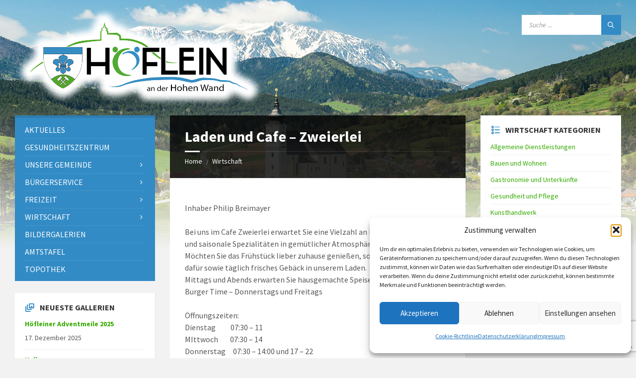

--- FILE ---
content_type: text/html; charset=UTF-8
request_url: https://www.hoeflein.com/wirtschaft/laden-und-cafe-zweierlei/
body_size: 18576
content:
<!DOCTYPE html>
<html lang="de">
<head>
    <meta http-equiv="Content-Type" content="text/html; charset=UTF-8">
    <meta name="viewport" content="width=device-width, initial-scale=1.0">
    <link rel="pingback" href="https://www.hoeflein.com/xmlrpc.php">
    <meta name='robots' content='index, follow, max-image-preview:large, max-snippet:-1, max-video-preview:-1' />
	<style>img:is([sizes="auto" i], [sizes^="auto," i]) { contain-intrinsic-size: 3000px 1500px }</style>
	
	<!-- This site is optimized with the Yoast SEO plugin v26.7 - https://yoast.com/wordpress/plugins/seo/ -->
	<title>Laden und Cafe – Zweierlei - Gemeinde Höflein an der Hohen Wand</title>
	<link rel="canonical" href="https://www.hoeflein.com/wirtschaft/laden-und-cafe-zweierlei/" />
	<meta property="og:locale" content="de_DE" />
	<meta property="og:type" content="article" />
	<meta property="og:title" content="Laden und Cafe – Zweierlei - Gemeinde Höflein an der Hohen Wand" />
	<meta property="og:description" content="Inhaber Philip Breimayer Bei uns im Cafe Zweierlei erwartet Sie eine Vielzahl an Frühstücksvarianten und saisonale Spezialitäten in gemütlicher Atmosphäre. Möchten Sie das Frühstück lieber zuhause genießen, so finden Sie alle Zutaten dafür sowie täglich frisches Gebäck in unserem Laden. Mittags und Abends erwarten Sie hausgemachte Speisen. Burger Time &#8211; Donnerstags und Freitags Öffnungszeiten: Dienstag          07:30 &#8211; 11 MIttwoch        [&hellip;]" />
	<meta property="og:url" content="https://www.hoeflein.com/wirtschaft/laden-und-cafe-zweierlei/" />
	<meta property="og:site_name" content="Gemeinde Höflein an der Hohen Wand" />
	<meta property="article:modified_time" content="2019-09-25T08:11:52+00:00" />
	<meta name="twitter:card" content="summary_large_image" />
	<script type="application/ld+json" class="yoast-schema-graph">{"@context":"https://schema.org","@graph":[{"@type":"WebPage","@id":"https://www.hoeflein.com/wirtschaft/laden-und-cafe-zweierlei/","url":"https://www.hoeflein.com/wirtschaft/laden-und-cafe-zweierlei/","name":"Laden und Cafe – Zweierlei - Gemeinde Höflein an der Hohen Wand","isPartOf":{"@id":"https://www.hoeflein.com/#website"},"datePublished":"2019-01-28T16:27:46+00:00","dateModified":"2019-09-25T08:11:52+00:00","breadcrumb":{"@id":"https://www.hoeflein.com/wirtschaft/laden-und-cafe-zweierlei/#breadcrumb"},"inLanguage":"de","potentialAction":[{"@type":"ReadAction","target":["https://www.hoeflein.com/wirtschaft/laden-und-cafe-zweierlei/"]}]},{"@type":"BreadcrumbList","@id":"https://www.hoeflein.com/wirtschaft/laden-und-cafe-zweierlei/#breadcrumb","itemListElement":[{"@type":"ListItem","position":1,"name":"Startseite","item":"https://www.hoeflein.com/"},{"@type":"ListItem","position":2,"name":"Directory","item":"https://www.hoeflein.com/wirtschaft/"},{"@type":"ListItem","position":3,"name":"Laden und Cafe – Zweierlei"}]},{"@type":"WebSite","@id":"https://www.hoeflein.com/#website","url":"https://www.hoeflein.com/","name":"Gemeinde Höflein an der Hohen Wand","description":"Willkommen in der Gemeinde Höflein an der Hohe Wand","publisher":{"@id":"https://www.hoeflein.com/#organization"},"potentialAction":[{"@type":"SearchAction","target":{"@type":"EntryPoint","urlTemplate":"https://www.hoeflein.com/?s={search_term_string}"},"query-input":{"@type":"PropertyValueSpecification","valueRequired":true,"valueName":"search_term_string"}}],"inLanguage":"de"},{"@type":"Organization","@id":"https://www.hoeflein.com/#organization","name":"Gemeinde Höflein an der Hohen Wand","url":"https://www.hoeflein.com/","logo":{"@type":"ImageObject","inLanguage":"de","@id":"https://www.hoeflein.com/#/schema/logo/image/","url":"https://www.hoeflein.com/wp-content/uploads/2019/11/LogoTransparent.png","contentUrl":"https://www.hoeflein.com/wp-content/uploads/2019/11/LogoTransparent.png","width":969,"height":385,"caption":"Gemeinde Höflein an der Hohen Wand"},"image":{"@id":"https://www.hoeflein.com/#/schema/logo/image/"}}]}</script>
	<!-- / Yoast SEO plugin. -->



<link rel="alternate" type="application/rss+xml" title="Gemeinde Höflein an der Hohen Wand &raquo; Feed" href="https://www.hoeflein.com/feed/" />
<link rel="alternate" type="application/rss+xml" title="Gemeinde Höflein an der Hohen Wand &raquo; Kommentar-Feed" href="https://www.hoeflein.com/comments/feed/" />
<script type="text/javascript">
/* <![CDATA[ */
window._wpemojiSettings = {"baseUrl":"https:\/\/s.w.org\/images\/core\/emoji\/16.0.1\/72x72\/","ext":".png","svgUrl":"https:\/\/s.w.org\/images\/core\/emoji\/16.0.1\/svg\/","svgExt":".svg","source":{"concatemoji":"https:\/\/www.hoeflein.com\/wp-includes\/js\/wp-emoji-release.min.js"}};
/*! This file is auto-generated */
!function(s,n){var o,i,e;function c(e){try{var t={supportTests:e,timestamp:(new Date).valueOf()};sessionStorage.setItem(o,JSON.stringify(t))}catch(e){}}function p(e,t,n){e.clearRect(0,0,e.canvas.width,e.canvas.height),e.fillText(t,0,0);var t=new Uint32Array(e.getImageData(0,0,e.canvas.width,e.canvas.height).data),a=(e.clearRect(0,0,e.canvas.width,e.canvas.height),e.fillText(n,0,0),new Uint32Array(e.getImageData(0,0,e.canvas.width,e.canvas.height).data));return t.every(function(e,t){return e===a[t]})}function u(e,t){e.clearRect(0,0,e.canvas.width,e.canvas.height),e.fillText(t,0,0);for(var n=e.getImageData(16,16,1,1),a=0;a<n.data.length;a++)if(0!==n.data[a])return!1;return!0}function f(e,t,n,a){switch(t){case"flag":return n(e,"\ud83c\udff3\ufe0f\u200d\u26a7\ufe0f","\ud83c\udff3\ufe0f\u200b\u26a7\ufe0f")?!1:!n(e,"\ud83c\udde8\ud83c\uddf6","\ud83c\udde8\u200b\ud83c\uddf6")&&!n(e,"\ud83c\udff4\udb40\udc67\udb40\udc62\udb40\udc65\udb40\udc6e\udb40\udc67\udb40\udc7f","\ud83c\udff4\u200b\udb40\udc67\u200b\udb40\udc62\u200b\udb40\udc65\u200b\udb40\udc6e\u200b\udb40\udc67\u200b\udb40\udc7f");case"emoji":return!a(e,"\ud83e\udedf")}return!1}function g(e,t,n,a){var r="undefined"!=typeof WorkerGlobalScope&&self instanceof WorkerGlobalScope?new OffscreenCanvas(300,150):s.createElement("canvas"),o=r.getContext("2d",{willReadFrequently:!0}),i=(o.textBaseline="top",o.font="600 32px Arial",{});return e.forEach(function(e){i[e]=t(o,e,n,a)}),i}function t(e){var t=s.createElement("script");t.src=e,t.defer=!0,s.head.appendChild(t)}"undefined"!=typeof Promise&&(o="wpEmojiSettingsSupports",i=["flag","emoji"],n.supports={everything:!0,everythingExceptFlag:!0},e=new Promise(function(e){s.addEventListener("DOMContentLoaded",e,{once:!0})}),new Promise(function(t){var n=function(){try{var e=JSON.parse(sessionStorage.getItem(o));if("object"==typeof e&&"number"==typeof e.timestamp&&(new Date).valueOf()<e.timestamp+604800&&"object"==typeof e.supportTests)return e.supportTests}catch(e){}return null}();if(!n){if("undefined"!=typeof Worker&&"undefined"!=typeof OffscreenCanvas&&"undefined"!=typeof URL&&URL.createObjectURL&&"undefined"!=typeof Blob)try{var e="postMessage("+g.toString()+"("+[JSON.stringify(i),f.toString(),p.toString(),u.toString()].join(",")+"));",a=new Blob([e],{type:"text/javascript"}),r=new Worker(URL.createObjectURL(a),{name:"wpTestEmojiSupports"});return void(r.onmessage=function(e){c(n=e.data),r.terminate(),t(n)})}catch(e){}c(n=g(i,f,p,u))}t(n)}).then(function(e){for(var t in e)n.supports[t]=e[t],n.supports.everything=n.supports.everything&&n.supports[t],"flag"!==t&&(n.supports.everythingExceptFlag=n.supports.everythingExceptFlag&&n.supports[t]);n.supports.everythingExceptFlag=n.supports.everythingExceptFlag&&!n.supports.flag,n.DOMReady=!1,n.readyCallback=function(){n.DOMReady=!0}}).then(function(){return e}).then(function(){var e;n.supports.everything||(n.readyCallback(),(e=n.source||{}).concatemoji?t(e.concatemoji):e.wpemoji&&e.twemoji&&(t(e.twemoji),t(e.wpemoji)))}))}((window,document),window._wpemojiSettings);
/* ]]> */
</script>
<style id='wp-emoji-styles-inline-css' type='text/css'>

	img.wp-smiley, img.emoji {
		display: inline !important;
		border: none !important;
		box-shadow: none !important;
		height: 1em !important;
		width: 1em !important;
		margin: 0 0.07em !important;
		vertical-align: -0.1em !important;
		background: none !important;
		padding: 0 !important;
	}
</style>
<link rel='stylesheet' id='wp-block-library-css' href='https://www.hoeflein.com/wp-includes/css/dist/block-library/style.min.css' type='text/css' media='all' />
<style id='classic-theme-styles-inline-css' type='text/css'>
/*! This file is auto-generated */
.wp-block-button__link{color:#fff;background-color:#32373c;border-radius:9999px;box-shadow:none;text-decoration:none;padding:calc(.667em + 2px) calc(1.333em + 2px);font-size:1.125em}.wp-block-file__button{background:#32373c;color:#fff;text-decoration:none}
</style>
<style id='global-styles-inline-css' type='text/css'>
:root{--wp--preset--aspect-ratio--square: 1;--wp--preset--aspect-ratio--4-3: 4/3;--wp--preset--aspect-ratio--3-4: 3/4;--wp--preset--aspect-ratio--3-2: 3/2;--wp--preset--aspect-ratio--2-3: 2/3;--wp--preset--aspect-ratio--16-9: 16/9;--wp--preset--aspect-ratio--9-16: 9/16;--wp--preset--color--black: #000000;--wp--preset--color--cyan-bluish-gray: #abb8c3;--wp--preset--color--white: #ffffff;--wp--preset--color--pale-pink: #f78da7;--wp--preset--color--vivid-red: #cf2e2e;--wp--preset--color--luminous-vivid-orange: #ff6900;--wp--preset--color--luminous-vivid-amber: #fcb900;--wp--preset--color--light-green-cyan: #7bdcb5;--wp--preset--color--vivid-green-cyan: #00d084;--wp--preset--color--pale-cyan-blue: #8ed1fc;--wp--preset--color--vivid-cyan-blue: #0693e3;--wp--preset--color--vivid-purple: #9b51e0;--wp--preset--gradient--vivid-cyan-blue-to-vivid-purple: linear-gradient(135deg,rgba(6,147,227,1) 0%,rgb(155,81,224) 100%);--wp--preset--gradient--light-green-cyan-to-vivid-green-cyan: linear-gradient(135deg,rgb(122,220,180) 0%,rgb(0,208,130) 100%);--wp--preset--gradient--luminous-vivid-amber-to-luminous-vivid-orange: linear-gradient(135deg,rgba(252,185,0,1) 0%,rgba(255,105,0,1) 100%);--wp--preset--gradient--luminous-vivid-orange-to-vivid-red: linear-gradient(135deg,rgba(255,105,0,1) 0%,rgb(207,46,46) 100%);--wp--preset--gradient--very-light-gray-to-cyan-bluish-gray: linear-gradient(135deg,rgb(238,238,238) 0%,rgb(169,184,195) 100%);--wp--preset--gradient--cool-to-warm-spectrum: linear-gradient(135deg,rgb(74,234,220) 0%,rgb(151,120,209) 20%,rgb(207,42,186) 40%,rgb(238,44,130) 60%,rgb(251,105,98) 80%,rgb(254,248,76) 100%);--wp--preset--gradient--blush-light-purple: linear-gradient(135deg,rgb(255,206,236) 0%,rgb(152,150,240) 100%);--wp--preset--gradient--blush-bordeaux: linear-gradient(135deg,rgb(254,205,165) 0%,rgb(254,45,45) 50%,rgb(107,0,62) 100%);--wp--preset--gradient--luminous-dusk: linear-gradient(135deg,rgb(255,203,112) 0%,rgb(199,81,192) 50%,rgb(65,88,208) 100%);--wp--preset--gradient--pale-ocean: linear-gradient(135deg,rgb(255,245,203) 0%,rgb(182,227,212) 50%,rgb(51,167,181) 100%);--wp--preset--gradient--electric-grass: linear-gradient(135deg,rgb(202,248,128) 0%,rgb(113,206,126) 100%);--wp--preset--gradient--midnight: linear-gradient(135deg,rgb(2,3,129) 0%,rgb(40,116,252) 100%);--wp--preset--font-size--small: 13px;--wp--preset--font-size--medium: 20px;--wp--preset--font-size--large: 36px;--wp--preset--font-size--x-large: 42px;--wp--preset--spacing--20: 0.44rem;--wp--preset--spacing--30: 0.67rem;--wp--preset--spacing--40: 1rem;--wp--preset--spacing--50: 1.5rem;--wp--preset--spacing--60: 2.25rem;--wp--preset--spacing--70: 3.38rem;--wp--preset--spacing--80: 5.06rem;--wp--preset--shadow--natural: 6px 6px 9px rgba(0, 0, 0, 0.2);--wp--preset--shadow--deep: 12px 12px 50px rgba(0, 0, 0, 0.4);--wp--preset--shadow--sharp: 6px 6px 0px rgba(0, 0, 0, 0.2);--wp--preset--shadow--outlined: 6px 6px 0px -3px rgba(255, 255, 255, 1), 6px 6px rgba(0, 0, 0, 1);--wp--preset--shadow--crisp: 6px 6px 0px rgba(0, 0, 0, 1);}:where(.is-layout-flex){gap: 0.5em;}:where(.is-layout-grid){gap: 0.5em;}body .is-layout-flex{display: flex;}.is-layout-flex{flex-wrap: wrap;align-items: center;}.is-layout-flex > :is(*, div){margin: 0;}body .is-layout-grid{display: grid;}.is-layout-grid > :is(*, div){margin: 0;}:where(.wp-block-columns.is-layout-flex){gap: 2em;}:where(.wp-block-columns.is-layout-grid){gap: 2em;}:where(.wp-block-post-template.is-layout-flex){gap: 1.25em;}:where(.wp-block-post-template.is-layout-grid){gap: 1.25em;}.has-black-color{color: var(--wp--preset--color--black) !important;}.has-cyan-bluish-gray-color{color: var(--wp--preset--color--cyan-bluish-gray) !important;}.has-white-color{color: var(--wp--preset--color--white) !important;}.has-pale-pink-color{color: var(--wp--preset--color--pale-pink) !important;}.has-vivid-red-color{color: var(--wp--preset--color--vivid-red) !important;}.has-luminous-vivid-orange-color{color: var(--wp--preset--color--luminous-vivid-orange) !important;}.has-luminous-vivid-amber-color{color: var(--wp--preset--color--luminous-vivid-amber) !important;}.has-light-green-cyan-color{color: var(--wp--preset--color--light-green-cyan) !important;}.has-vivid-green-cyan-color{color: var(--wp--preset--color--vivid-green-cyan) !important;}.has-pale-cyan-blue-color{color: var(--wp--preset--color--pale-cyan-blue) !important;}.has-vivid-cyan-blue-color{color: var(--wp--preset--color--vivid-cyan-blue) !important;}.has-vivid-purple-color{color: var(--wp--preset--color--vivid-purple) !important;}.has-black-background-color{background-color: var(--wp--preset--color--black) !important;}.has-cyan-bluish-gray-background-color{background-color: var(--wp--preset--color--cyan-bluish-gray) !important;}.has-white-background-color{background-color: var(--wp--preset--color--white) !important;}.has-pale-pink-background-color{background-color: var(--wp--preset--color--pale-pink) !important;}.has-vivid-red-background-color{background-color: var(--wp--preset--color--vivid-red) !important;}.has-luminous-vivid-orange-background-color{background-color: var(--wp--preset--color--luminous-vivid-orange) !important;}.has-luminous-vivid-amber-background-color{background-color: var(--wp--preset--color--luminous-vivid-amber) !important;}.has-light-green-cyan-background-color{background-color: var(--wp--preset--color--light-green-cyan) !important;}.has-vivid-green-cyan-background-color{background-color: var(--wp--preset--color--vivid-green-cyan) !important;}.has-pale-cyan-blue-background-color{background-color: var(--wp--preset--color--pale-cyan-blue) !important;}.has-vivid-cyan-blue-background-color{background-color: var(--wp--preset--color--vivid-cyan-blue) !important;}.has-vivid-purple-background-color{background-color: var(--wp--preset--color--vivid-purple) !important;}.has-black-border-color{border-color: var(--wp--preset--color--black) !important;}.has-cyan-bluish-gray-border-color{border-color: var(--wp--preset--color--cyan-bluish-gray) !important;}.has-white-border-color{border-color: var(--wp--preset--color--white) !important;}.has-pale-pink-border-color{border-color: var(--wp--preset--color--pale-pink) !important;}.has-vivid-red-border-color{border-color: var(--wp--preset--color--vivid-red) !important;}.has-luminous-vivid-orange-border-color{border-color: var(--wp--preset--color--luminous-vivid-orange) !important;}.has-luminous-vivid-amber-border-color{border-color: var(--wp--preset--color--luminous-vivid-amber) !important;}.has-light-green-cyan-border-color{border-color: var(--wp--preset--color--light-green-cyan) !important;}.has-vivid-green-cyan-border-color{border-color: var(--wp--preset--color--vivid-green-cyan) !important;}.has-pale-cyan-blue-border-color{border-color: var(--wp--preset--color--pale-cyan-blue) !important;}.has-vivid-cyan-blue-border-color{border-color: var(--wp--preset--color--vivid-cyan-blue) !important;}.has-vivid-purple-border-color{border-color: var(--wp--preset--color--vivid-purple) !important;}.has-vivid-cyan-blue-to-vivid-purple-gradient-background{background: var(--wp--preset--gradient--vivid-cyan-blue-to-vivid-purple) !important;}.has-light-green-cyan-to-vivid-green-cyan-gradient-background{background: var(--wp--preset--gradient--light-green-cyan-to-vivid-green-cyan) !important;}.has-luminous-vivid-amber-to-luminous-vivid-orange-gradient-background{background: var(--wp--preset--gradient--luminous-vivid-amber-to-luminous-vivid-orange) !important;}.has-luminous-vivid-orange-to-vivid-red-gradient-background{background: var(--wp--preset--gradient--luminous-vivid-orange-to-vivid-red) !important;}.has-very-light-gray-to-cyan-bluish-gray-gradient-background{background: var(--wp--preset--gradient--very-light-gray-to-cyan-bluish-gray) !important;}.has-cool-to-warm-spectrum-gradient-background{background: var(--wp--preset--gradient--cool-to-warm-spectrum) !important;}.has-blush-light-purple-gradient-background{background: var(--wp--preset--gradient--blush-light-purple) !important;}.has-blush-bordeaux-gradient-background{background: var(--wp--preset--gradient--blush-bordeaux) !important;}.has-luminous-dusk-gradient-background{background: var(--wp--preset--gradient--luminous-dusk) !important;}.has-pale-ocean-gradient-background{background: var(--wp--preset--gradient--pale-ocean) !important;}.has-electric-grass-gradient-background{background: var(--wp--preset--gradient--electric-grass) !important;}.has-midnight-gradient-background{background: var(--wp--preset--gradient--midnight) !important;}.has-small-font-size{font-size: var(--wp--preset--font-size--small) !important;}.has-medium-font-size{font-size: var(--wp--preset--font-size--medium) !important;}.has-large-font-size{font-size: var(--wp--preset--font-size--large) !important;}.has-x-large-font-size{font-size: var(--wp--preset--font-size--x-large) !important;}
:where(.wp-block-post-template.is-layout-flex){gap: 1.25em;}:where(.wp-block-post-template.is-layout-grid){gap: 1.25em;}
:where(.wp-block-columns.is-layout-flex){gap: 2em;}:where(.wp-block-columns.is-layout-grid){gap: 2em;}
:root :where(.wp-block-pullquote){font-size: 1.5em;line-height: 1.6;}
</style>
<link rel='stylesheet' id='contact-form-7-css' href='https://www.hoeflein.com/wp-content/plugins/contact-form-7/includes/css/styles.css' type='text/css' media='all' />
<link rel='stylesheet' id='cmplz-general-css' href='https://www.hoeflein.com/wp-content/plugins/complianz-gdpr/assets/css/cookieblocker.min.css' type='text/css' media='all' />
<link rel='stylesheet' id='lsvr-townpress-main-style-css' href='https://www.hoeflein.com/wp-content/themes/townpress/style.css' type='text/css' media='all' />
<link rel='stylesheet' id='lsvr-townpress-child-style-css' href='https://www.hoeflein.com/wp-content/themes/townpress-child/style.css' type='text/css' media='all' />
<link rel='stylesheet' id='lsvr-townpress-general-style-css' href='https://www.hoeflein.com/wp-content/themes/townpress/assets/css/general.css' type='text/css' media='all' />
<style id='lsvr-townpress-general-style-inline-css' type='text/css'>
body, input, textarea, select, button, #cancel-comment-reply-link, .lsvr_listing-map__infobox { font-family: 'Source Sans Pro', Arial, sans-serif; }
html, body { font-size: 16px; }
.header-logo { max-width: 300px; } .header-logo--front { max-width: 300px; } @media ( max-width: 991px ) { .header-logo { max-width: 300px; } }
</style>
<link rel='stylesheet' id='lsvr-townpress-google-fonts-css' href='//www.hoeflein.com/wp-content/uploads/omgf/lsvr-townpress-google-fonts/lsvr-townpress-google-fonts.css?ver=1660916189' type='text/css' media='all' />
<link rel='stylesheet' id='lsvr-townpress-color-scheme-css' href='https://www.hoeflein.com/wp-content/themes/townpress/assets/css/skins/blue.css' type='text/css' media='all' />
<style id='lsvr-townpress-color-scheme-inline-css' type='text/css'>
body { color: #565656; }a { color: #36aa00; }abbr { border-color: #565656; }button { color: #565656; }input, select, textarea { color: #565656; }.c-button { border-color: #328bc5; background-color: #328bc5; }.c-button--outline { color: #328bc5; }.c-search-form__button { background-color: #328bc5; }.header-navbar { background-color: #328bc5; }.header-menu__item--dropdown .header-menu__item .header-menu__item-link { color: #328bc5; }.header-map__close { background-color: #328bc5; }.header-map-toggle__ico { color: #328bc5; }.header-map-toggle--active { background-color: #328bc5; }.header-languages__item-link { #565656; }.header-languages__item--active .header-languages__item-link { background-color: #328bc5; }.header-login__link { color: #565656; }.header-login__ico { color: #328bc5; }.header-login__link--logout { background-color: #328bc5; }.header-toolbar-toggle__menu-button { color: #565656; }.header-toolbar-toggle__menu-button--active { background-color: #328bc5; }.header-mobile-menu { background-color: #328bc5; }.post-password-form input[type="submit"] { background-color: #328bc5; }.post-comments__list a.comment-edit-link { color: #328bc5; }.comment-form .submit { background-color: #328bc5; }.post-pagination__item-link,.post-pagination__number-link { color: #328bc5; }.post-pagination__number--active .post-pagination__number-link { background-color: #328bc5; }.post-pagination__number-link:hover { color: #328bc5; }.navigation.pagination a { color: #328bc5; }.navigation.pagination .page-numbers.current { background-color: #328bc5; }.navigation.pagination .page-numbers:not( .next ):not( .prev ):not( .dots ):not( .current ):hover { color: #328bc5; }.lsvr_listing-map__marker-inner { background-color: #328bc5; border-color: #328bc5; }.lsvr_listing-map__marker-inner:before { border-top-color: #328bc5; }.lsvr_listing-map__infobox-more-link { background-color: #328bc5; }.lsvr_listing-post-single .post__contact-item-icon { color: #328bc5; }.lsvr_listing-post-single .post__social-link:hover { background-color: #328bc5; }.lsvr_event-post-single .post__info-item-icon { color: #328bc5; }.lsvr_document-post-archive--default .post__title-link { color: #328bc5; }.lsvr_document-post-archive--categorized-attachments .post-tree__item-toggle { color: #328bc5; }.lsvr_document-post-archive--categorized-attachments .post-tree__item-icon--folder { color: #328bc5; }.lsvr_person-post-page .post__contact-item-icon { color: #328bc5; }.lsvr_person-post-page .post__social-link:hover { background-color: #328bc5; }.widget__title-icon { color: #328bc5; }.lsvr-townpress-menu-widget__nav { background-color: #328bc5; }.lsvr_event-list-widget__item-date-month { background-color: #328bc5; }.lsvr_event-calendar-widget__nav-btn { color: #328bc5; }.lsvr_event-calendar-widget__day-cell { color: #565656; }.lsvr_event-calendar-widget__day--has-events > .lsvr_event-calendar-widget__day-cell:after { background-color: #328bc5; }.lsvr_event-calendar-widget__day--current > .lsvr_event-calendar-widget__day-cell { color: #328bc5; }.lsvr_event-filter-widget__option--datepicker:after { color: #328bc5; }.lsvr_event-filter-widget__submit-button { background-color: #328bc5; }.lsvr_person-list-widget__item-title-link { color: #328bc5; }.lsvr_person-list-widget__item-social-link:hover { background-color: #328bc5; }.lsvr_person-featured-widget__title-link { color: #328bc5; }.lsvr_person-featured-widget__social-link:hover { background-color: #328bc5; }.widget_display_search .button { background-color: #328bc5; }.footer-widgets .widget__title-icon { color: #328bc5; }.footer-widgets .lsvr_event-calendar-widget__day--current > .lsvr_event-calendar-widget__day-cell { color: #328bc5; }.footer-widgets .lsvr_person-list-widget__item-social-link { background-color: #328bc5; }.footer-widgets .lsvr_person-featured-widget__social-link { background-color: #328bc5; }.footer-social__link { background-color: #328bc5; }.lsvr-townpress-posts__title-icon { color: #328bc5; }.lsvr-townpress-post-slider__indicator-inner { background-color: #328bc5; }.lsvr-townpress-sitemap__title-icon { color: #328bc5; }.lsvr-button { border-color: #328bc5; background-color: #328bc5; }.lsvr-counter__number { color: #328bc5; }.lsvr-cta__button-link { border-color: #328bc5; background-color: #328bc5; }.lsvr-feature__icon { color: #328bc5; }.lsvr-progress-bar__bar-inner { background-color: #328bc5; }.lsvr-pricing-table__title { background-color: #328bc5; }.lsvr-pricing-table__price-value { color: #328bc5; }.lsvr-pricing-table__button-link { border-color: #328bc5; background-color: #328bc5; }.bbp-submit-wrapper button { border-color: #328bc5; background-color: #328bc5; }#bbpress-forums .bbp-reply-content #subscription-toggle a { color: #328bc5; }#bbpress-forums .bbp-pagination-links .page-numbers.current { background-color: #328bc5; }#bbpress-forums #bbp-your-profile fieldset input,#bbpress-forums #bbp-your-profile fieldset textarea { color: #565656; }#bbpress-forums #bbp-your-profile #bbp_user_edit_submit { border-color: #328bc5; background-color: #328bc5; }.lsvr-datepicker .ui-datepicker-prev,.lsvr-datepicker .ui-datepicker-next { color: #328bc5; }.lsvr-datepicker th { color: #328bc5; }.lsvr-datepicker td a { color: #565656; }.lsvr-datepicker .ui-state-active { color: #328bc5; }.back-to-top__link { background-color: #328bc5; }
</style>
<link rel='stylesheet' id='slb_core-css' href='https://www.hoeflein.com/wp-content/plugins/simple-lightbox/client/css/app.css' type='text/css' media='all' />
<script type="text/javascript" async src="https://www.hoeflein.com/wp-content/plugins/burst-statistics/assets/js/timeme/timeme.min.js" id="burst-timeme-js"></script>
<script type="text/javascript" async src="https://www.hoeflein.com/wp-content/uploads/burst/js/burst.min.js" id="burst-js"></script>
<script type="text/javascript" src="https://www.hoeflein.com/wp-includes/js/jquery/jquery.min.js" id="jquery-core-js"></script>
<script type="text/javascript" src="https://www.hoeflein.com/wp-includes/js/jquery/jquery-migrate.min.js" id="jquery-migrate-js"></script>
<script type="text/javascript" src="https://www.hoeflein.com/wp-content/plugins/lsvr-events/assets/js/lsvr-events.min.js" id="lsvr-events-scripts-js"></script>
<script type="text/javascript" id="lsvr-townpress-toolkit-weather-widget-js-extra">
/* <![CDATA[ */
var lsvr_townpress_toolkit_ajax_weather_widget_var = {"url":"https:\/\/www.hoeflein.com\/wp-admin\/admin-ajax.php","nonce":"f453393cb8"};
/* ]]> */
</script>
<script type="text/javascript" src="https://www.hoeflein.com/wp-content/plugins/lsvr-townpress-toolkit/assets/js/lsvr-townpress-toolkit-weather-widget.min.js" id="lsvr-townpress-toolkit-weather-widget-js"></script>
<script></script><link rel="https://api.w.org/" href="https://www.hoeflein.com/wp-json/" /><link rel="EditURI" type="application/rsd+xml" title="RSD" href="https://www.hoeflein.com/xmlrpc.php?rsd" />
<meta name="generator" content="WordPress 6.8.3" />
<link rel='shortlink' href='https://www.hoeflein.com/?p=1299' />
<link rel="alternate" title="oEmbed (JSON)" type="application/json+oembed" href="https://www.hoeflein.com/wp-json/oembed/1.0/embed?url=https%3A%2F%2Fwww.hoeflein.com%2Fwirtschaft%2Fladen-und-cafe-zweierlei%2F" />
<link rel="alternate" title="oEmbed (XML)" type="text/xml+oembed" href="https://www.hoeflein.com/wp-json/oembed/1.0/embed?url=https%3A%2F%2Fwww.hoeflein.com%2Fwirtschaft%2Fladen-und-cafe-zweierlei%2F&#038;format=xml" />
			<style>.cmplz-hidden {
					display: none !important;
				}</style><meta name="generator" content="Powered by WPBakery Page Builder - drag and drop page builder for WordPress."/>
		<style type="text/css" id="wp-custom-css">
			.header-logo--front {
    max-width: 500px;
}
.header-logo {
    max-width: 500px;
}

.main__header {
    margin: 0 0 0 0;
}

.header__content-inner {
    padding: 15px 0;
}

.lsvr_person-post-archive .has-post-thumbnail .post__inner {
    min-height: 130px;
}

.zebra tr:nth-child(even) {
background: #eee;
}
.zebra tr:nth-child(odd) {
background: #fff;
}

.zebra {
	border: 1px solid #ccc;
}

.lsvr_person-list-widget__item--has-thumb {
    padding-left: 105px;
    min-height: 120px;
}

.margin5 {
	margin: 5px;
	border: 1px solid #ccc;
}

.lsvr_listing-list-widget__item-title {
    margin: 0 0 10px 0;
    font-size: 1.3em;
}

#gemeinde_amtstafel h2 {
	font-size: 1.1em;
}

span.lsvr_event-list-widget__item-time {
	display: none;
}

.lsvr_person-featured-widget__thumb img {
    border-radius: 0;
}

a.lsvr-townpress-menu-widget__item-link.lsvr-townpress-menu-widget__item-link--level-3 {
    color: #ffffff;
}		</style>
		<noscript><style> .wpb_animate_when_almost_visible { opacity: 1; }</style></noscript></head>

<body data-cmplz=1 class="wp-singular lsvr_listing-template-default single single-lsvr_listing postid-1299 wp-custom-logo wp-theme-townpress wp-child-theme-townpress-child lsvr-accessibility wpb-js-composer js-comp-ver-7.7.2 vc_responsive" data-burst_id="1299" data-burst_type="lsvr_listing">

	
	
	<!-- WRAPPER : begin -->
	<div id="wrapper">

		
		
	<a href="#main" class="accessibility-link accessibility-link--skip-to-content screen-reader-text">Skip to content</a>

			<a href="#sidebar-left" class="accessibility-link accessibility-link--skip-to-left-sidebar screen-reader-text">Skip to left sidebar</a>
	
			<a href="#sidebar-right" class="accessibility-link accessibility-link--skip-to-right-sidebar screen-reader-text">Skip to right sidebar</a>
	
	<a href="#footer" class="accessibility-link accessibility-link--skip-to-footer screen-reader-text">Skip to footer</a>


		
		<!-- HEADER : begin -->
		<header id="header" >
			<div class="header__inner">

				
				
				
				
				
				<!-- HEADER CONTENT : begin -->
				<div class="header__content">
					<div class="lsvr-container">
						<div class="header__content-inner">

							
							
	<!-- HEADER BRANDING : begin -->
	<div  class="header-logo">
		<a href="https://www.hoeflein.com/" class="header-logo__link"
			aria-label="Site logo">
			<img src="https://www.hoeflein.com/wp-content/uploads/2018/12/LogoTransparent.png"
				class="header-logo__image"
				alt="Gemeinde Höflein an der Hohen Wand">
		</a>
	</div>
	<!-- HEADER BRANDING : end -->


							
							

	<!-- HEADER TOOLBAR TOGGLE : begin -->
<div class="header-toolbar-toggle">

	<button class="header-toolbar-toggle__menu-button" type="button"
		aria-controls="header-mobile-menu"
        aria-haspopup="true"
        aria-expanded="false">
		<span class="header-toolbar-toggle__menu-button-ico header-toolbar-toggle__menu-button-ico--open icon-menu" aria-hidden="true"></span>
		<span class="header-toolbar-toggle__menu-button-ico header-toolbar-toggle__menu-button-ico--close icon-cross" aria-hidden="true"></span>
		<span class="header-toolbar-toggle__menu-button-label">Menu</span>
	</button>

	
</div>
<!-- HEADER TOOLBAR TOGGLE : end -->
	<!-- HEADER TOOLBAR : begin -->
	<div class="header-toolbar">

		
		
		
		
		
		
		
		
	<!-- HEADER MOBILE MENU : begin -->
	<nav id="header-mobile-menu" class="header-mobile-menu"
        data-label-expand-submenu="Expand submenu"
        data-label-collapse-submenu="Collapse submenu"

					aria-label="Hauptmenü"
		>

	    <ul id="menu-hauptmenue" class="header-mobile-menu__list" role="menu">
            
        	<li id="header-mobile-menu__item-12"
                class="header-mobile-menu__item header-mobile-menu__item--level-0 menu-item menu-item-type-post_type menu-item-object-page menu-item-home"
                role="presentation">

                <a href="https://www.hoeflein.com/"
                    id="header-mobile-menu__item-link-12"
                	class="header-mobile-menu__item-link header-mobile-menu__item-link--level-0"
                    role="menuitem"

                                    	>

                    
                    <span class="header-mobile-menu__item-link-label">
                        Aktuelles                    </span>

                </a>

            
            </li>

            
            
        	<li id="header-mobile-menu__item-7031"
                class="header-mobile-menu__item header-mobile-menu__item--level-0 menu-item menu-item-type-post_type menu-item-object-page"
                role="presentation">

                <a href="https://www.hoeflein.com/gesundheitszentrum/"
                    id="header-mobile-menu__item-link-7031"
                	class="header-mobile-menu__item-link header-mobile-menu__item-link--level-0"
                    role="menuitem"

                                    	>

                    
                    <span class="header-mobile-menu__item-link-label">
                        Gesundheitszentrum                    </span>

                </a>

            
            </li>

            
            
        	<li id="header-mobile-menu__item-36"
                class="header-mobile-menu__item header-mobile-menu__item--level-0 menu-item menu-item-type-post_type menu-item-object-page menu-item-has-children"
                role="presentation">

                <a href="https://www.hoeflein.com/unsere-gemeinde/"
                    id="header-mobile-menu__item-link-36"
                	class="header-mobile-menu__item-link header-mobile-menu__item-link--level-0"
                    role="menuitem"

                                    	>

                    
                    <span class="header-mobile-menu__item-link-label">
                        Unsere Gemeinde                    </span>

                </a>

            
            <button id="header-mobile-menu__toggle-36"
                class="header-mobile-menu__toggle header-mobile-menu__toggle--level-0" type="button"
                aria-label="Expand submenu"
                aria-controls="header-mobile-menu__submenu-36"
                aria-haspopup="true"
                aria-expanded="false">
                <span class="header-mobile-menu__toggle-icon" aria-hidden="true"></span>
            </button>

        	<ul id="header-mobile-menu__submenu-36"
                class="header-mobile-menu__submenu sub-menu header-mobile-menu__submenu--level-0"
                aria-labelledby="header-mobile-menu__item-link-36"
                aria-expanded="false"
                role="menu">

            
            
        	<li id="header-mobile-menu__item-108"
                class="header-mobile-menu__item header-mobile-menu__item--level-1 menu-item menu-item-type-post_type menu-item-object-page"
                role="presentation">

                <a href="https://www.hoeflein.com/unsere-gemeinde/der-buergermeister/"
                    id="header-mobile-menu__item-link-108"
                	class="header-mobile-menu__item-link header-mobile-menu__item-link--level-1"
                    role="menuitem"

                                    	>

                    
                    <span class="header-mobile-menu__item-link-label">
                        Der Bürgermeister                    </span>

                </a>

            
            </li>

            
            
        	<li id="header-mobile-menu__item-1530"
                class="header-mobile-menu__item header-mobile-menu__item--level-1 menu-item menu-item-type-post_type menu-item-object-page"
                role="presentation">

                <a href="https://www.hoeflein.com/unsere-gemeinde/ansprechpartner/"
                    id="header-mobile-menu__item-link-1530"
                	class="header-mobile-menu__item-link header-mobile-menu__item-link--level-1"
                    role="menuitem"

                                    	>

                    
                    <span class="header-mobile-menu__item-link-label">
                        Ansprechpartner                    </span>

                </a>

            
            </li>

            
            
        	<li id="header-mobile-menu__item-1515"
                class="header-mobile-menu__item header-mobile-menu__item--level-1 menu-item menu-item-type-post_type menu-item-object-page menu-item-has-children"
                role="presentation">

                <a href="https://www.hoeflein.com/unsere-gemeinde/gemeinderat/"
                    id="header-mobile-menu__item-link-1515"
                	class="header-mobile-menu__item-link header-mobile-menu__item-link--level-1"
                    role="menuitem"

                                    	>

                    
                    <span class="header-mobile-menu__item-link-label">
                        Gemeinderat                    </span>

                </a>

            
            <button id="header-mobile-menu__toggle-1515"
                class="header-mobile-menu__toggle header-mobile-menu__toggle--level-1" type="button"
                aria-label="Expand submenu"
                aria-controls="header-mobile-menu__submenu-1515"
                aria-haspopup="true"
                aria-expanded="false">
                <span class="header-mobile-menu__toggle-icon" aria-hidden="true"></span>
            </button>

        	<ul id="header-mobile-menu__submenu-1515"
                class="header-mobile-menu__submenu sub-menu header-mobile-menu__submenu--level-1"
                aria-labelledby="header-mobile-menu__item-link-1515"
                aria-expanded="false"
                role="menu">

            
            
        	<li id="header-mobile-menu__item-902"
                class="header-mobile-menu__item header-mobile-menu__item--level-2 menu-item menu-item-type-custom menu-item-object-custom"
                role="presentation">

                <a href="https://www.hoeflein.com/dokument-kategorie/gemeinderatsprotokolle/"
                    id="header-mobile-menu__item-link-902"
                	class="header-mobile-menu__item-link header-mobile-menu__item-link--level-2"
                    role="menuitem"

                                    	>

                    
                    <span class="header-mobile-menu__item-link-label">
                        Gemeinderatsprotokolle                    </span>

                </a>

            
            </li>

            
        	</ul>

            
            </li>

            
            
        	<li id="header-mobile-menu__item-1238"
                class="header-mobile-menu__item header-mobile-menu__item--level-1 menu-item menu-item-type-post_type menu-item-object-page"
                role="presentation">

                <a href="https://www.hoeflein.com/unsere-gemeinde/vereine/"
                    id="header-mobile-menu__item-link-1238"
                	class="header-mobile-menu__item-link header-mobile-menu__item-link--level-1"
                    role="menuitem"

                                    	>

                    
                    <span class="header-mobile-menu__item-link-label">
                        Vereine                    </span>

                </a>

            
            </li>

            
            
        	<li id="header-mobile-menu__item-1398"
                class="header-mobile-menu__item header-mobile-menu__item--level-1 menu-item menu-item-type-post_type menu-item-object-page"
                role="presentation">

                <a href="https://www.hoeflein.com/unsere-gemeinde/unsere-geschichte/"
                    id="header-mobile-menu__item-link-1398"
                	class="header-mobile-menu__item-link header-mobile-menu__item-link--level-1"
                    role="menuitem"

                                    	>

                    
                    <span class="header-mobile-menu__item-link-label">
                        Unsere Geschichte                    </span>

                </a>

            
            </li>

            
            
        	<li id="header-mobile-menu__item-677"
                class="header-mobile-menu__item header-mobile-menu__item--level-1 menu-item menu-item-type-post_type menu-item-object-page"
                role="presentation">

                <a href="https://www.hoeflein.com/unsere-gemeinde/unser-wappen/"
                    id="header-mobile-menu__item-link-677"
                	class="header-mobile-menu__item-link header-mobile-menu__item-link--level-1"
                    role="menuitem"

                                    	>

                    
                    <span class="header-mobile-menu__item-link-label">
                        Unser Wappen / Unser Logo                    </span>

                </a>

            
            </li>

            
        	</ul>

            
            </li>

            
            
        	<li id="header-mobile-menu__item-35"
                class="header-mobile-menu__item header-mobile-menu__item--level-0 menu-item menu-item-type-post_type menu-item-object-page menu-item-has-children"
                role="presentation">

                <a href="https://www.hoeflein.com/buergerservice/"
                    id="header-mobile-menu__item-link-35"
                	class="header-mobile-menu__item-link header-mobile-menu__item-link--level-0"
                    role="menuitem"

                                    	>

                    
                    <span class="header-mobile-menu__item-link-label">
                        Bürgerservice                    </span>

                </a>

            
            <button id="header-mobile-menu__toggle-35"
                class="header-mobile-menu__toggle header-mobile-menu__toggle--level-0" type="button"
                aria-label="Expand submenu"
                aria-controls="header-mobile-menu__submenu-35"
                aria-haspopup="true"
                aria-expanded="false">
                <span class="header-mobile-menu__toggle-icon" aria-hidden="true"></span>
            </button>

        	<ul id="header-mobile-menu__submenu-35"
                class="header-mobile-menu__submenu sub-menu header-mobile-menu__submenu--level-0"
                aria-labelledby="header-mobile-menu__item-link-35"
                aria-expanded="false"
                role="menu">

            
            
        	<li id="header-mobile-menu__item-166"
                class="header-mobile-menu__item header-mobile-menu__item--level-1 menu-item menu-item-type-post_type menu-item-object-page"
                role="presentation">

                <a href="https://www.hoeflein.com/buergerservice/bildung/"
                    id="header-mobile-menu__item-link-166"
                	class="header-mobile-menu__item-link header-mobile-menu__item-link--level-1"
                    role="menuitem"

                                    	>

                    
                    <span class="header-mobile-menu__item-link-label">
                        Schulen und Kindergarten                    </span>

                </a>

            
            </li>

            
            
        	<li id="header-mobile-menu__item-168"
                class="header-mobile-menu__item header-mobile-menu__item--level-1 menu-item menu-item-type-post_type menu-item-object-page"
                role="presentation">

                <a href="https://www.hoeflein.com/buergerservice/gesundheit/"
                    id="header-mobile-menu__item-link-168"
                	class="header-mobile-menu__item-link header-mobile-menu__item-link--level-1"
                    role="menuitem"

                                    	>

                    
                    <span class="header-mobile-menu__item-link-label">
                        Gesundheit                    </span>

                </a>

            
            </li>

            
            
        	<li id="header-mobile-menu__item-165"
                class="header-mobile-menu__item header-mobile-menu__item--level-1 menu-item menu-item-type-post_type menu-item-object-page"
                role="presentation">

                <a href="https://www.hoeflein.com/buergerservice/aemter-und-behoerden/"
                    id="header-mobile-menu__item-link-165"
                	class="header-mobile-menu__item-link header-mobile-menu__item-link--level-1"
                    role="menuitem"

                                    	>

                    
                    <span class="header-mobile-menu__item-link-label">
                        Ämter und Behörden                    </span>

                </a>

            
            </li>

            
            
        	<li id="header-mobile-menu__item-167"
                class="header-mobile-menu__item header-mobile-menu__item--level-1 menu-item menu-item-type-post_type menu-item-object-page"
                role="presentation">

                <a href="https://www.hoeflein.com/buergerservice/gemeindezeitung/"
                    id="header-mobile-menu__item-link-167"
                	class="header-mobile-menu__item-link header-mobile-menu__item-link--level-1"
                    role="menuitem"

                                    	>

                    
                    <span class="header-mobile-menu__item-link-label">
                        Gemeindezeitung                    </span>

                </a>

            
            </li>

            
            
        	<li id="header-mobile-menu__item-169"
                class="header-mobile-menu__item header-mobile-menu__item--level-1 menu-item menu-item-type-post_type menu-item-object-page"
                role="presentation">

                <a href="https://www.hoeflein.com/buergerservice/muellabfuhrplan/"
                    id="header-mobile-menu__item-link-169"
                	class="header-mobile-menu__item-link header-mobile-menu__item-link--level-1"
                    role="menuitem"

                                    	>

                    
                    <span class="header-mobile-menu__item-link-label">
                        Müllabfuhrplan                    </span>

                </a>

            
            </li>

            
            
        	<li id="header-mobile-menu__item-564"
                class="header-mobile-menu__item header-mobile-menu__item--level-1 menu-item menu-item-type-post_type menu-item-object-page"
                role="presentation">

                <a href="https://www.hoeflein.com/dokumente/"
                    id="header-mobile-menu__item-link-564"
                	class="header-mobile-menu__item-link header-mobile-menu__item-link--level-1"
                    role="menuitem"

                                    	>

                    
                    <span class="header-mobile-menu__item-link-label">
                        Dokumente                    </span>

                </a>

            
            </li>

            
            
        	<li id="header-mobile-menu__item-1600"
                class="header-mobile-menu__item header-mobile-menu__item--level-1 menu-item menu-item-type-custom menu-item-object-custom"
                role="presentation">

                <a href="https://www.hoeflein.com/terminkalender/"
                    id="header-mobile-menu__item-link-1600"
                	class="header-mobile-menu__item-link header-mobile-menu__item-link--level-1"
                    role="menuitem"

                                    	>

                    
                    <span class="header-mobile-menu__item-link-label">
                        Terminkalender                    </span>

                </a>

            
            </li>

            
            
        	<li id="header-mobile-menu__item-7825"
                class="header-mobile-menu__item header-mobile-menu__item--level-1 menu-item menu-item-type-post_type menu-item-object-page"
                role="presentation">

                <a href="https://www.hoeflein.com/buergerservice/wasserversorgung-hoeflein-an-der-hohen-wand/"
                    id="header-mobile-menu__item-link-7825"
                	class="header-mobile-menu__item-link header-mobile-menu__item-link--level-1"
                    role="menuitem"

                                    	>

                    
                    <span class="header-mobile-menu__item-link-label">
                        Wasserversorgung Höflein an der Hohen Wand                    </span>

                </a>

            
            </li>

            
        	</ul>

            
            </li>

            
            
        	<li id="header-mobile-menu__item-34"
                class="header-mobile-menu__item header-mobile-menu__item--level-0 menu-item menu-item-type-post_type menu-item-object-page menu-item-has-children"
                role="presentation">

                <a href="https://www.hoeflein.com/freizeit/"
                    id="header-mobile-menu__item-link-34"
                	class="header-mobile-menu__item-link header-mobile-menu__item-link--level-0"
                    role="menuitem"

                                    	>

                    
                    <span class="header-mobile-menu__item-link-label">
                        Freizeit                    </span>

                </a>

            
            <button id="header-mobile-menu__toggle-34"
                class="header-mobile-menu__toggle header-mobile-menu__toggle--level-0" type="button"
                aria-label="Expand submenu"
                aria-controls="header-mobile-menu__submenu-34"
                aria-haspopup="true"
                aria-expanded="false">
                <span class="header-mobile-menu__toggle-icon" aria-hidden="true"></span>
            </button>

        	<ul id="header-mobile-menu__submenu-34"
                class="header-mobile-menu__submenu sub-menu header-mobile-menu__submenu--level-0"
                aria-labelledby="header-mobile-menu__item-link-34"
                aria-expanded="false"
                role="menu">

            
            
        	<li id="header-mobile-menu__item-180"
                class="header-mobile-menu__item header-mobile-menu__item--level-1 menu-item menu-item-type-post_type menu-item-object-page menu-item-has-children"
                role="presentation">

                <a href="https://www.hoeflein.com/freizeit/sport-und-freizeit/"
                    id="header-mobile-menu__item-link-180"
                	class="header-mobile-menu__item-link header-mobile-menu__item-link--level-1"
                    role="menuitem"

                                    	>

                    
                    <span class="header-mobile-menu__item-link-label">
                        Sport und Freizeit                    </span>

                </a>

            
            <button id="header-mobile-menu__toggle-180"
                class="header-mobile-menu__toggle header-mobile-menu__toggle--level-1" type="button"
                aria-label="Expand submenu"
                aria-controls="header-mobile-menu__submenu-180"
                aria-haspopup="true"
                aria-expanded="false">
                <span class="header-mobile-menu__toggle-icon" aria-hidden="true"></span>
            </button>

        	<ul id="header-mobile-menu__submenu-180"
                class="header-mobile-menu__submenu sub-menu header-mobile-menu__submenu--level-1"
                aria-labelledby="header-mobile-menu__item-link-180"
                aria-expanded="false"
                role="menu">

            
            
        	<li id="header-mobile-menu__item-181"
                class="header-mobile-menu__item header-mobile-menu__item--level-2 menu-item menu-item-type-post_type menu-item-object-page"
                role="presentation">

                <a href="https://www.hoeflein.com/freizeit/sport-und-freizeit/5-freunde-bewegungsarena/"
                    id="header-mobile-menu__item-link-181"
                	class="header-mobile-menu__item-link header-mobile-menu__item-link--level-2"
                    role="menuitem"

                                    	>

                    
                    <span class="header-mobile-menu__item-link-label">
                        5 Freunde Bewegungsarena                    </span>

                </a>

            
            </li>

            
            
        	<li id="header-mobile-menu__item-182"
                class="header-mobile-menu__item header-mobile-menu__item--level-2 menu-item menu-item-type-post_type menu-item-object-page"
                role="presentation">

                <a href="https://www.hoeflein.com/freizeit/sport-und-freizeit/klettersteige/"
                    id="header-mobile-menu__item-link-182"
                	class="header-mobile-menu__item-link header-mobile-menu__item-link--level-2"
                    role="menuitem"

                                    	>

                    
                    <span class="header-mobile-menu__item-link-label">
                        Klettersteige                    </span>

                </a>

            
            </li>

            
            
        	<li id="header-mobile-menu__item-183"
                class="header-mobile-menu__item header-mobile-menu__item--level-2 menu-item menu-item-type-post_type menu-item-object-page"
                role="presentation">

                <a href="https://www.hoeflein.com/freizeit/sport-und-freizeit/mountainbike-strecken/"
                    id="header-mobile-menu__item-link-183"
                	class="header-mobile-menu__item-link header-mobile-menu__item-link--level-2"
                    role="menuitem"

                                    	>

                    
                    <span class="header-mobile-menu__item-link-label">
                        Mountainbike Strecken                    </span>

                </a>

            
            </li>

            
            
        	<li id="header-mobile-menu__item-184"
                class="header-mobile-menu__item header-mobile-menu__item--level-2 menu-item menu-item-type-post_type menu-item-object-page"
                role="presentation">

                <a href="https://www.hoeflein.com/freizeit/sport-und-freizeit/paragleiten-und-drachenfliegen/"
                    id="header-mobile-menu__item-link-184"
                	class="header-mobile-menu__item-link header-mobile-menu__item-link--level-2"
                    role="menuitem"

                                    	>

                    
                    <span class="header-mobile-menu__item-link-label">
                        Paragleiten und Drachenfliegen                    </span>

                </a>

            
            </li>

            
            
        	<li id="header-mobile-menu__item-185"
                class="header-mobile-menu__item header-mobile-menu__item--level-2 menu-item menu-item-type-post_type menu-item-object-page"
                role="presentation">

                <a href="https://www.hoeflein.com/freizeit/sport-und-freizeit/radwege/"
                    id="header-mobile-menu__item-link-185"
                	class="header-mobile-menu__item-link header-mobile-menu__item-link--level-2"
                    role="menuitem"

                                    	>

                    
                    <span class="header-mobile-menu__item-link-label">
                        Radwege                    </span>

                </a>

            
            </li>

            
            
        	<li id="header-mobile-menu__item-186"
                class="header-mobile-menu__item header-mobile-menu__item--level-2 menu-item menu-item-type-post_type menu-item-object-page"
                role="presentation">

                <a href="https://www.hoeflein.com/freizeit/sport-und-freizeit/wanderwege/"
                    id="header-mobile-menu__item-link-186"
                	class="header-mobile-menu__item-link header-mobile-menu__item-link--level-2"
                    role="menuitem"

                                    	>

                    
                    <span class="header-mobile-menu__item-link-label">
                        Wanderwege                    </span>

                </a>

            
            </li>

            
        	</ul>

            
            </li>

            
            
        	<li id="header-mobile-menu__item-187"
                class="header-mobile-menu__item header-mobile-menu__item--level-1 menu-item menu-item-type-post_type menu-item-object-page"
                role="presentation">

                <a href="https://www.hoeflein.com/freizeit/an-und-abreise/"
                    id="header-mobile-menu__item-link-187"
                	class="header-mobile-menu__item-link header-mobile-menu__item-link--level-1"
                    role="menuitem"

                                    	>

                    
                    <span class="header-mobile-menu__item-link-label">
                        An- und Abreise                    </span>

                </a>

            
            </li>

            
            
        	<li id="header-mobile-menu__item-188"
                class="header-mobile-menu__item header-mobile-menu__item--level-1 menu-item menu-item-type-post_type menu-item-object-page menu-item-has-children"
                role="presentation">

                <a href="https://www.hoeflein.com/freizeit/sehenswuerdigkeiten/"
                    id="header-mobile-menu__item-link-188"
                	class="header-mobile-menu__item-link header-mobile-menu__item-link--level-1"
                    role="menuitem"

                                    	>

                    
                    <span class="header-mobile-menu__item-link-label">
                        Sehenswürdigkeiten                    </span>

                </a>

            
            <button id="header-mobile-menu__toggle-188"
                class="header-mobile-menu__toggle header-mobile-menu__toggle--level-1" type="button"
                aria-label="Expand submenu"
                aria-controls="header-mobile-menu__submenu-188"
                aria-haspopup="true"
                aria-expanded="false">
                <span class="header-mobile-menu__toggle-icon" aria-hidden="true"></span>
            </button>

        	<ul id="header-mobile-menu__submenu-188"
                class="header-mobile-menu__submenu sub-menu header-mobile-menu__submenu--level-1"
                aria-labelledby="header-mobile-menu__item-link-188"
                aria-expanded="false"
                role="menu">

            
            
        	<li id="header-mobile-menu__item-192"
                class="header-mobile-menu__item header-mobile-menu__item--level-2 menu-item menu-item-type-post_type menu-item-object-page menu-item-has-children"
                role="presentation">

                <a href="https://www.hoeflein.com/freizeit/sehenswuerdigkeiten/wallfahrtskirche-maria-kirchbuechl/"
                    id="header-mobile-menu__item-link-192"
                	class="header-mobile-menu__item-link header-mobile-menu__item-link--level-2"
                    role="menuitem"

                                    	>

                    
                    <span class="header-mobile-menu__item-link-label">
                        Wallfahrtskirche Maria Kirchbüchl                    </span>

                </a>

            
            <button id="header-mobile-menu__toggle-192"
                class="header-mobile-menu__toggle header-mobile-menu__toggle--level-2" type="button"
                aria-label="Expand submenu"
                aria-controls="header-mobile-menu__submenu-192"
                aria-haspopup="true"
                aria-expanded="false">
                <span class="header-mobile-menu__toggle-icon" aria-hidden="true"></span>
            </button>

        	<ul id="header-mobile-menu__submenu-192"
                class="header-mobile-menu__submenu sub-menu header-mobile-menu__submenu--level-2"
                aria-labelledby="header-mobile-menu__item-link-192"
                aria-expanded="false"
                role="menu">

            
            
        	<li id="header-mobile-menu__item-1028"
                class="header-mobile-menu__item header-mobile-menu__item--level-3 menu-item menu-item-type-post_type menu-item-object-page"
                role="presentation">

                <a href="https://www.hoeflein.com/freizeit/sehenswuerdigkeiten/wallfahrtskirche-maria-kirchbuechl/kreuzweg/"
                    id="header-mobile-menu__item-link-1028"
                	class="header-mobile-menu__item-link header-mobile-menu__item-link--level-3"
                    role="menuitem"

                                    	>

                    
                    <span class="header-mobile-menu__item-link-label">
                        Kreuzweg                    </span>

                </a>

            
            </li>

            
        	</ul>

            
            </li>

            
            
        	<li id="header-mobile-menu__item-189"
                class="header-mobile-menu__item header-mobile-menu__item--level-2 menu-item menu-item-type-post_type menu-item-object-page"
                role="presentation">

                <a href="https://www.hoeflein.com/freizeit/sehenswuerdigkeiten/erbstollengedaechtnisstaette/"
                    id="header-mobile-menu__item-link-189"
                	class="header-mobile-menu__item-link header-mobile-menu__item-link--level-2"
                    role="menuitem"

                                    	>

                    
                    <span class="header-mobile-menu__item-link-label">
                        Erbstollengedächtnisstätte                    </span>

                </a>

            
            </li>

            
            
        	<li id="header-mobile-menu__item-190"
                class="header-mobile-menu__item header-mobile-menu__item--level-2 menu-item menu-item-type-post_type menu-item-object-page"
                role="presentation">

                <a href="https://www.hoeflein.com/freizeit/sehenswuerdigkeiten/erlebniswanderweg/"
                    id="header-mobile-menu__item-link-190"
                	class="header-mobile-menu__item-link header-mobile-menu__item-link--level-2"
                    role="menuitem"

                                    	>

                    
                    <span class="header-mobile-menu__item-link-label">
                        Erlebniswanderweg                    </span>

                </a>

            
            </li>

            
            
        	<li id="header-mobile-menu__item-191"
                class="header-mobile-menu__item header-mobile-menu__item--level-2 menu-item menu-item-type-post_type menu-item-object-page"
                role="presentation">

                <a href="https://www.hoeflein.com/freizeit/sehenswuerdigkeiten/vogellehrpfad/"
                    id="header-mobile-menu__item-link-191"
                	class="header-mobile-menu__item-link header-mobile-menu__item-link--level-2"
                    role="menuitem"

                                    	>

                    
                    <span class="header-mobile-menu__item-link-label">
                        Vogellehrpfad                    </span>

                </a>

            
            </li>

            
        	</ul>

            
            </li>

            
        	</ul>

            
            </li>

            
            
        	<li id="header-mobile-menu__item-1426"
                class="header-mobile-menu__item header-mobile-menu__item--level-0 menu-item menu-item-type-custom menu-item-object-custom menu-item-has-children"
                role="presentation">

                <a href="https://www.hoeflein.com/wirtschaft/"
                    id="header-mobile-menu__item-link-1426"
                	class="header-mobile-menu__item-link header-mobile-menu__item-link--level-0"
                    role="menuitem"

                                    	>

                    
                    <span class="header-mobile-menu__item-link-label">
                        Wirtschaft                    </span>

                </a>

            
            <button id="header-mobile-menu__toggle-1426"
                class="header-mobile-menu__toggle header-mobile-menu__toggle--level-0" type="button"
                aria-label="Expand submenu"
                aria-controls="header-mobile-menu__submenu-1426"
                aria-haspopup="true"
                aria-expanded="false">
                <span class="header-mobile-menu__toggle-icon" aria-hidden="true"></span>
            </button>

        	<ul id="header-mobile-menu__submenu-1426"
                class="header-mobile-menu__submenu sub-menu header-mobile-menu__submenu--level-0"
                aria-labelledby="header-mobile-menu__item-link-1426"
                aria-expanded="false"
                role="menu">

            
            
        	<li id="header-mobile-menu__item-1427"
                class="header-mobile-menu__item header-mobile-menu__item--level-1 menu-item menu-item-type-custom menu-item-object-custom"
                role="presentation">

                <a href="https://www.hoeflein.com/wirtschaft-kategorie/gastronomie-unterkuenfte/"
                    id="header-mobile-menu__item-link-1427"
                	class="header-mobile-menu__item-link header-mobile-menu__item-link--level-1"
                    role="menuitem"

                                    	>

                    
                    <span class="header-mobile-menu__item-link-label">
                        Gastronomie und Unterkünfte                    </span>

                </a>

            
            </li>

            
            
        	<li id="header-mobile-menu__item-1430"
                class="header-mobile-menu__item header-mobile-menu__item--level-1 menu-item menu-item-type-custom menu-item-object-custom menu-item-has-children"
                role="presentation">

                <a href="https://www.hoeflein.com/wirtschaft-kategorie/bauen-wohnen/"
                    id="header-mobile-menu__item-link-1430"
                	class="header-mobile-menu__item-link header-mobile-menu__item-link--level-1"
                    role="menuitem"

                                    	>

                    
                    <span class="header-mobile-menu__item-link-label">
                        Bauen und Wohnen                    </span>

                </a>

            
            <button id="header-mobile-menu__toggle-1430"
                class="header-mobile-menu__toggle header-mobile-menu__toggle--level-1" type="button"
                aria-label="Expand submenu"
                aria-controls="header-mobile-menu__submenu-1430"
                aria-haspopup="true"
                aria-expanded="false">
                <span class="header-mobile-menu__toggle-icon" aria-hidden="true"></span>
            </button>

        	<ul id="header-mobile-menu__submenu-1430"
                class="header-mobile-menu__submenu sub-menu header-mobile-menu__submenu--level-1"
                aria-labelledby="header-mobile-menu__item-link-1430"
                aria-expanded="false"
                role="menu">

            
            
        	<li id="header-mobile-menu__item-197"
                class="header-mobile-menu__item header-mobile-menu__item--level-2 menu-item menu-item-type-post_type menu-item-object-page"
                role="presentation">

                <a href="https://www.hoeflein.com/bauen-und-wohnen/bauberatung-noe/"
                    id="header-mobile-menu__item-link-197"
                	class="header-mobile-menu__item-link header-mobile-menu__item-link--level-2"
                    role="menuitem"

                                    	>

                    
                    <span class="header-mobile-menu__item-link-label">
                        Bauberatung NOE                    </span>

                </a>

            
            </li>

            
        	</ul>

            
            </li>

            
            
        	<li id="header-mobile-menu__item-1431"
                class="header-mobile-menu__item header-mobile-menu__item--level-1 menu-item menu-item-type-custom menu-item-object-custom"
                role="presentation">

                <a href="https://www.hoeflein.com/wirtschaft-kategorie/allgemeine-dienstleistungen/"
                    id="header-mobile-menu__item-link-1431"
                	class="header-mobile-menu__item-link header-mobile-menu__item-link--level-1"
                    role="menuitem"

                                    	>

                    
                    <span class="header-mobile-menu__item-link-label">
                        Allgemeine Dienstleistungen                    </span>

                </a>

            
            </li>

            
            
        	<li id="header-mobile-menu__item-1432"
                class="header-mobile-menu__item header-mobile-menu__item--level-1 menu-item menu-item-type-custom menu-item-object-custom"
                role="presentation">

                <a href="https://www.hoeflein.com/wirtschaft-kategorie/gesundheit-pflege/"
                    id="header-mobile-menu__item-link-1432"
                	class="header-mobile-menu__item-link header-mobile-menu__item-link--level-1"
                    role="menuitem"

                                    	>

                    
                    <span class="header-mobile-menu__item-link-label">
                        Gesundheit und Pflege                    </span>

                </a>

            
            </li>

            
            
        	<li id="header-mobile-menu__item-1433"
                class="header-mobile-menu__item header-mobile-menu__item--level-1 menu-item menu-item-type-custom menu-item-object-custom"
                role="presentation">

                <a href="https://www.hoeflein.com/wirtschaft-kategorie/kunsthandwerk/"
                    id="header-mobile-menu__item-link-1433"
                	class="header-mobile-menu__item-link header-mobile-menu__item-link--level-1"
                    role="menuitem"

                                    	>

                    
                    <span class="header-mobile-menu__item-link-label">
                        Kunsthandwerk                    </span>

                </a>

            
            </li>

            
            
        	<li id="header-mobile-menu__item-1434"
                class="header-mobile-menu__item header-mobile-menu__item--level-1 menu-item menu-item-type-custom menu-item-object-custom"
                role="presentation">

                <a href="https://www.hoeflein.com/wirtschaft-kategorie/nahversorger/"
                    id="header-mobile-menu__item-link-1434"
                	class="header-mobile-menu__item-link header-mobile-menu__item-link--level-1"
                    role="menuitem"

                                    	>

                    
                    <span class="header-mobile-menu__item-link-label">
                        Nahversorger                    </span>

                </a>

            
            </li>

            
            
        	<li id="header-mobile-menu__item-1435"
                class="header-mobile-menu__item header-mobile-menu__item--level-1 menu-item menu-item-type-custom menu-item-object-custom"
                role="presentation">

                <a href="https://www.hoeflein.com/wirtschaft-kategorie/schnapsbrenner/"
                    id="header-mobile-menu__item-link-1435"
                	class="header-mobile-menu__item-link header-mobile-menu__item-link--level-1"
                    role="menuitem"

                                    	>

                    
                    <span class="header-mobile-menu__item-link-label">
                        Schnapsbrenner                    </span>

                </a>

            
            </li>

            
        	</ul>

            
            </li>

            
            
        	<li id="header-mobile-menu__item-1110"
                class="header-mobile-menu__item header-mobile-menu__item--level-0 menu-item menu-item-type-custom menu-item-object-custom"
                role="presentation">

                <a href="https://www.hoeflein.com/galerien/"
                    id="header-mobile-menu__item-link-1110"
                	class="header-mobile-menu__item-link header-mobile-menu__item-link--level-0"
                    role="menuitem"

                                    	>

                    
                    <span class="header-mobile-menu__item-link-label">
                        Bildergalerien                    </span>

                </a>

            
            </li>

            
            
        	<li id="header-mobile-menu__item-1104"
                class="header-mobile-menu__item header-mobile-menu__item--level-0 menu-item menu-item-type-post_type menu-item-object-page"
                role="presentation">

                <a href="https://www.hoeflein.com/amtstafel/"
                    id="header-mobile-menu__item-link-1104"
                	class="header-mobile-menu__item-link header-mobile-menu__item-link--level-0"
                    role="menuitem"

                                    	>

                    
                    <span class="header-mobile-menu__item-link-label">
                        Amtstafel                    </span>

                </a>

            
            </li>

            
            
        	<li id="header-mobile-menu__item-8768"
                class="header-mobile-menu__item header-mobile-menu__item--level-0 menu-item menu-item-type-custom menu-item-object-custom"
                role="presentation">

                <a href="https://hoeflein-an-der-hohen-wand.topothek.at/"
                    id="header-mobile-menu__item-link-8768"
                	class="header-mobile-menu__item-link header-mobile-menu__item-link--level-0"
                    role="menuitem"

                                    	>

                    
                    <span class="header-mobile-menu__item-link-label">
                        Topothek                    </span>

                </a>

            
            </li>

            </ul>
	</nav>
	<!-- HEADER MOBILE MENU : end -->


		
		
	<!-- HEADER SEARCH : begin -->
	<div class="header-search header-toolbar__item">

		<!-- SEARCH FORM : begin -->
<form class="c-search-form" action="https://www.hoeflein.com/" method="get" role="search">
	<div class="c-search-form__inner">
		<div class="c-search-form__input-holder">

			<label class="c-search-form__input-label screen-reader-text" for="c-search-form__input-87">Search:</label>
			<input id="c-search-form__input-87" class="c-search-form__input" type="text" name="s"
				value=""
				placeholder="Suche ..."
				aria-label="Search field">

			<button class="c-search-form__button" type="submit" title="Submit search">
				<span class="c-search-form__button-ico icon-magnifier" aria-hidden="true"></span></button>

		</div>
	</div>
</form>
<!-- SEARCH FORM : end -->
	</div>
	<!-- HEADER SEARCH : end -->


		
	</div>
	<!-- HEADER TOOLBAR : end -->



							
						</div>
					</div>
				</div>
				<!-- HEADER CONTENT : end -->

				
			</div>
		</header>
		<!-- HEADER : end -->

		
		
	<div class="header-background header-background--slideshow"
		data-slideshow-speed="10">

		
			
				<div class="header-background__image header-background__image--default"
					style="background-image: url('https://www.hoeflein.com/wp-content/uploads/2019/02/hintergrund3.jpg'); "></div>

			
				<div class="header-background__image"
					style="background-image: url('https://www.hoeflein.com/wp-content/uploads/2019/03/hintergrund10.jpg'); "></div>

			
				<div class="header-background__image"
					style="background-image: url('https://www.hoeflein.com/wp-content/uploads/2019/02/hintergrund4.jpg'); "></div>

			
				<div class="header-background__image"
					style="background-image: url('https://www.hoeflein.com/wp-content/uploads/2019/03/hintergrund11.jpg'); "></div>

			
				<div class="header-background__image"
					style="background-image: url('https://www.hoeflein.com/wp-content/uploads/2018/12/Hintergrund1.jpg'); "></div>

			
		
	</div>


		
		<!-- CORE : begin -->
		<div id="core">
			<div class="core__inner">
<!-- COLUMNS : begin -->
<div id="columns">
	<div class="columns__inner">
		<div class="lsvr-container">

			
				<div class="lsvr-grid">
					<div class="columns__main lsvr-grid__col lsvr-grid__col--span-6 lsvr-grid__col--push-3">

			
			<!-- MAIN : begin -->
			<main id="main">
				<div class="main__inner">
<!-- POST SINGLE : begin -->
<div class="lsvr_listing-post-page post-single lsvr_listing-post-single">

	
		<!-- POST : begin -->
		<article class="post post-1299 lsvr_listing type-lsvr_listing status-publish hentry lsvr_listing_cat-gastronomie-unterkuenfte lsvr_listing_cat-nahversorger">
			<div class="post__inner">

				
	
	<!-- MAIN HEADER : begin -->
	<header class="main__header">

		
		<h1 class="main__title">

			Laden und Cafe – Zweierlei
		</h1>

		
		
	
	<!-- BREADCRUMBS : begin -->
	<div class="breadcrumbs">
		<div class="breadcrumbs__inner">

			
			<nav class="breadcrumbs__nav" aria-label="Breadcrumbs">
				<ul class="breadcrumbs__list">

					
						<li class="breadcrumbs__item">
							<a href="https://www.hoeflein.com/" class="breadcrumbs__link">Home</a>
							<span class="breadcrumbs__item-decor" aria-hidden="true">/</span>
						</li>

					
						<li class="breadcrumbs__item">
							<a href="https://www.hoeflein.com/wirtschaft/" class="breadcrumbs__link">Wirtschaft</a>
							<span class="breadcrumbs__item-decor" aria-hidden="true">/</span>
						</li>

					
				</ul>
			</nav>

			
			<!-- BREADCRUMBS META DATA : begin -->
			<script type="application/ld+json">
			{
				"@context": "http://schema.org",
				"@type": "BreadcrumbList",
				"itemListElement" : [
										{
						"@type": "ListItem",
						"position": 1,
						"item": {
							"@id": "https://www.hoeflein.com/",
							"name": "Home"
						}
					},										{
						"@type": "ListItem",
						"position": 2,
						"item": {
							"@id": "https://www.hoeflein.com/wirtschaft/",
							"name": "Wirtschaft"
						}
					}									]
			}
			</script>
			<!-- BREADCRUMBS META DATA : end -->

		
		</div>
	</div>
	<!-- BREADCRUMBS : end -->

	

		
	</header>
	<!-- MAIN HEADER : end -->

	

				<!-- POST WRAPPER : begin -->
				<div class="post__wrapper">
					<div class="c-content-box">

						
						
						
	<!-- POST TEXT : begin -->
	<div class="post__content">
		<p>Inhaber Philip Breimayer</p>
<p>Bei uns im Cafe Zweierlei erwartet Sie eine Vielzahl an Frühstücksvarianten und saisonale Spezialitäten in gemütlicher Atmosphäre.<br />
Möchten Sie das Frühstück lieber zuhause genießen, so finden Sie alle Zutaten dafür sowie täglich frisches Gebäck in unserem Laden.<br />
Mittags und Abends erwarten Sie hausgemachte Speisen.<br />
Burger Time &#8211; Donnerstags und Freitags</p>
<p>Öffnungszeiten:<br />
Dienstag          07:30 &#8211; 11<br />
MIttwoch        07:30 &#8211; 14<br />
Donnerstag     07:30 &#8211; 14:00 und 17 &#8211; 22<br />
Freitag0           07:30 &#8211; 14:00 und 17 &#8211; 22<br />
Samstag           08:00 &#8211; 11:00<br />
Sonntag           08:00 &#8211; 11:00<br />
Montag und Feiertage geschlossen</p>
			</div>
	<!-- POST TEXT : end -->


						
						
						
						
						
						
						
						
	<!-- POST FOOTER : begin -->
	<footer class="post__footer">

		<!-- POST META : begin -->
		<ul class="post__meta" aria-label="Post Meta">

			
					<!-- POST CATEGORIES : begin -->
					<li class="post__meta-item post__meta-item--category" title="Category">

						<span class="post__meta-item-icon post__meta-item-icon--category" aria-hidden="true"></span>

						
					<span class="post__terms post__terms--lsvr_listing_cat">
						<a href="https://www.hoeflein.com/wirtschaft-kategorie/gastronomie-unterkuenfte/" class="post__term-link">Gastronomie und Unterkünfte</a><span class="post__terms-separator" aria-hidden="true">, </span><a href="https://www.hoeflein.com/wirtschaft-kategorie/nahversorger/" class="post__term-link">Nahversorger</a>					</span>

				
					</li>
					<!-- POST CATEGORIES : end -->

			
			
		</ul>
		<!-- POST META : end -->

	</footer>
	<!-- POST FOOTER : end -->


					</div>
				</div>
				<!-- POST WRAPPER : end -->

				
			</div>
		</article>
		<!-- POST : end -->

	
</div>
<!-- POST SINGLE : end -->

				</div>
			</main>
			<!-- MAIN : end -->

			
				</div>

				
					<div class="columns__sidebar columns__sidebar--left lsvr-grid__col lsvr-grid__col--span-3 lsvr-grid__col--pull-6">

						
	<!-- LEFT SIDEBAR : begin -->
	<aside id="sidebar-left">
		<div class="sidebar-left__inner">

			
        <div id="lsvr_townpress_menu-2" class="widget lsvr-townpress-menu-widget"><div class="widget__inner">
        <div class="widget__content">

			
				<nav class="lsvr-townpress-menu-widget__nav lsvr-townpress-menu-widget__nav--expanded-active">

				    <ul id="menu-hauptmenue-1" class="lsvr-townpress-menu-widget__list">
            
            <li class="lsvr-townpress-menu-widget__item lsvr-townpress-menu-widget__item--level-0 menu-item menu-item-type-post_type menu-item-object-page menu-item-home">

                <a href="https://www.hoeflein.com/"
                    class="lsvr-townpress-menu-widget__item-link lsvr-townpress-menu-widget__item-link--level-0"
                    >

                    
                    Aktuelles</a>

            
            </li>

            
            
            <li class="lsvr-townpress-menu-widget__item lsvr-townpress-menu-widget__item--level-0 menu-item menu-item-type-post_type menu-item-object-page">

                <a href="https://www.hoeflein.com/gesundheitszentrum/"
                    class="lsvr-townpress-menu-widget__item-link lsvr-townpress-menu-widget__item-link--level-0"
                    >

                    
                    Gesundheitszentrum</a>

            
            </li>

            
            
            <li class="lsvr-townpress-menu-widget__item lsvr-townpress-menu-widget__item--level-0 menu-item menu-item-type-post_type menu-item-object-page menu-item-has-children">

                <a href="https://www.hoeflein.com/unsere-gemeinde/"
                    class="lsvr-townpress-menu-widget__item-link lsvr-townpress-menu-widget__item-link--level-0"
                    >

                    
                    Unsere Gemeinde</a>

            
            <button class="lsvr-townpress-menu-widget__toggle lsvr-townpress-menu-widget__toggle--level-0" type="button">
                <i class="lsvr-townpress-menu-widget__toggle-icon"></i>
            </button>

            <ul class="lsvr-townpress-menu-widget__submenu lsvr-townpress-menu-widget__submenu--level-0">

            
            
            <li class="lsvr-townpress-menu-widget__item lsvr-townpress-menu-widget__item--level-1 menu-item menu-item-type-post_type menu-item-object-page">

                <a href="https://www.hoeflein.com/unsere-gemeinde/der-buergermeister/"
                    class="lsvr-townpress-menu-widget__item-link lsvr-townpress-menu-widget__item-link--level-1"
                    >

                    
                    Der Bürgermeister</a>

            
            </li>

            
            
            <li class="lsvr-townpress-menu-widget__item lsvr-townpress-menu-widget__item--level-1 menu-item menu-item-type-post_type menu-item-object-page">

                <a href="https://www.hoeflein.com/unsere-gemeinde/ansprechpartner/"
                    class="lsvr-townpress-menu-widget__item-link lsvr-townpress-menu-widget__item-link--level-1"
                    >

                    
                    Ansprechpartner</a>

            
            </li>

            
            
            <li class="lsvr-townpress-menu-widget__item lsvr-townpress-menu-widget__item--level-1 menu-item menu-item-type-post_type menu-item-object-page menu-item-has-children">

                <a href="https://www.hoeflein.com/unsere-gemeinde/gemeinderat/"
                    class="lsvr-townpress-menu-widget__item-link lsvr-townpress-menu-widget__item-link--level-1"
                    >

                    
                    Gemeinderat</a>

            
            <button class="lsvr-townpress-menu-widget__toggle lsvr-townpress-menu-widget__toggle--level-1" type="button">
                <i class="lsvr-townpress-menu-widget__toggle-icon"></i>
            </button>

            <ul class="lsvr-townpress-menu-widget__submenu lsvr-townpress-menu-widget__submenu--level-1">

            
            
            <li class="lsvr-townpress-menu-widget__item lsvr-townpress-menu-widget__item--level-2 menu-item menu-item-type-custom menu-item-object-custom">

                <a href="https://www.hoeflein.com/dokument-kategorie/gemeinderatsprotokolle/"
                    class="lsvr-townpress-menu-widget__item-link lsvr-townpress-menu-widget__item-link--level-2"
                    >

                    
                    Gemeinderatsprotokolle</a>

            
            </li>

            
            </ul>

            
            </li>

            
            
            <li class="lsvr-townpress-menu-widget__item lsvr-townpress-menu-widget__item--level-1 menu-item menu-item-type-post_type menu-item-object-page">

                <a href="https://www.hoeflein.com/unsere-gemeinde/vereine/"
                    class="lsvr-townpress-menu-widget__item-link lsvr-townpress-menu-widget__item-link--level-1"
                    >

                    
                    Vereine</a>

            
            </li>

            
            
            <li class="lsvr-townpress-menu-widget__item lsvr-townpress-menu-widget__item--level-1 menu-item menu-item-type-post_type menu-item-object-page">

                <a href="https://www.hoeflein.com/unsere-gemeinde/unsere-geschichte/"
                    class="lsvr-townpress-menu-widget__item-link lsvr-townpress-menu-widget__item-link--level-1"
                    >

                    
                    Unsere Geschichte</a>

            
            </li>

            
            
            <li class="lsvr-townpress-menu-widget__item lsvr-townpress-menu-widget__item--level-1 menu-item menu-item-type-post_type menu-item-object-page">

                <a href="https://www.hoeflein.com/unsere-gemeinde/unser-wappen/"
                    class="lsvr-townpress-menu-widget__item-link lsvr-townpress-menu-widget__item-link--level-1"
                    >

                    
                    Unser Wappen / Unser Logo</a>

            
            </li>

            
            </ul>

            
            </li>

            
            
            <li class="lsvr-townpress-menu-widget__item lsvr-townpress-menu-widget__item--level-0 menu-item menu-item-type-post_type menu-item-object-page menu-item-has-children">

                <a href="https://www.hoeflein.com/buergerservice/"
                    class="lsvr-townpress-menu-widget__item-link lsvr-townpress-menu-widget__item-link--level-0"
                    >

                    
                    Bürgerservice</a>

            
            <button class="lsvr-townpress-menu-widget__toggle lsvr-townpress-menu-widget__toggle--level-0" type="button">
                <i class="lsvr-townpress-menu-widget__toggle-icon"></i>
            </button>

            <ul class="lsvr-townpress-menu-widget__submenu lsvr-townpress-menu-widget__submenu--level-0">

            
            
            <li class="lsvr-townpress-menu-widget__item lsvr-townpress-menu-widget__item--level-1 menu-item menu-item-type-post_type menu-item-object-page">

                <a href="https://www.hoeflein.com/buergerservice/bildung/"
                    class="lsvr-townpress-menu-widget__item-link lsvr-townpress-menu-widget__item-link--level-1"
                    >

                    
                    Schulen und Kindergarten</a>

            
            </li>

            
            
            <li class="lsvr-townpress-menu-widget__item lsvr-townpress-menu-widget__item--level-1 menu-item menu-item-type-post_type menu-item-object-page">

                <a href="https://www.hoeflein.com/buergerservice/gesundheit/"
                    class="lsvr-townpress-menu-widget__item-link lsvr-townpress-menu-widget__item-link--level-1"
                    >

                    
                    Gesundheit</a>

            
            </li>

            
            
            <li class="lsvr-townpress-menu-widget__item lsvr-townpress-menu-widget__item--level-1 menu-item menu-item-type-post_type menu-item-object-page">

                <a href="https://www.hoeflein.com/buergerservice/aemter-und-behoerden/"
                    class="lsvr-townpress-menu-widget__item-link lsvr-townpress-menu-widget__item-link--level-1"
                    >

                    
                    Ämter und Behörden</a>

            
            </li>

            
            
            <li class="lsvr-townpress-menu-widget__item lsvr-townpress-menu-widget__item--level-1 menu-item menu-item-type-post_type menu-item-object-page">

                <a href="https://www.hoeflein.com/buergerservice/gemeindezeitung/"
                    class="lsvr-townpress-menu-widget__item-link lsvr-townpress-menu-widget__item-link--level-1"
                    >

                    
                    Gemeindezeitung</a>

            
            </li>

            
            
            <li class="lsvr-townpress-menu-widget__item lsvr-townpress-menu-widget__item--level-1 menu-item menu-item-type-post_type menu-item-object-page">

                <a href="https://www.hoeflein.com/buergerservice/muellabfuhrplan/"
                    class="lsvr-townpress-menu-widget__item-link lsvr-townpress-menu-widget__item-link--level-1"
                    >

                    
                    Müllabfuhrplan</a>

            
            </li>

            
            
            <li class="lsvr-townpress-menu-widget__item lsvr-townpress-menu-widget__item--level-1 menu-item menu-item-type-post_type menu-item-object-page">

                <a href="https://www.hoeflein.com/dokumente/"
                    class="lsvr-townpress-menu-widget__item-link lsvr-townpress-menu-widget__item-link--level-1"
                    >

                    
                    Dokumente</a>

            
            </li>

            
            
            <li class="lsvr-townpress-menu-widget__item lsvr-townpress-menu-widget__item--level-1 menu-item menu-item-type-custom menu-item-object-custom">

                <a href="https://www.hoeflein.com/terminkalender/"
                    class="lsvr-townpress-menu-widget__item-link lsvr-townpress-menu-widget__item-link--level-1"
                    >

                    
                    Terminkalender</a>

            
            </li>

            
            
            <li class="lsvr-townpress-menu-widget__item lsvr-townpress-menu-widget__item--level-1 menu-item menu-item-type-post_type menu-item-object-page">

                <a href="https://www.hoeflein.com/buergerservice/wasserversorgung-hoeflein-an-der-hohen-wand/"
                    class="lsvr-townpress-menu-widget__item-link lsvr-townpress-menu-widget__item-link--level-1"
                    >

                    
                    Wasserversorgung Höflein an der Hohen Wand</a>

            
            </li>

            
            </ul>

            
            </li>

            
            
            <li class="lsvr-townpress-menu-widget__item lsvr-townpress-menu-widget__item--level-0 menu-item menu-item-type-post_type menu-item-object-page menu-item-has-children">

                <a href="https://www.hoeflein.com/freizeit/"
                    class="lsvr-townpress-menu-widget__item-link lsvr-townpress-menu-widget__item-link--level-0"
                    >

                    
                    Freizeit</a>

            
            <button class="lsvr-townpress-menu-widget__toggle lsvr-townpress-menu-widget__toggle--level-0" type="button">
                <i class="lsvr-townpress-menu-widget__toggle-icon"></i>
            </button>

            <ul class="lsvr-townpress-menu-widget__submenu lsvr-townpress-menu-widget__submenu--level-0">

            
            
            <li class="lsvr-townpress-menu-widget__item lsvr-townpress-menu-widget__item--level-1 menu-item menu-item-type-post_type menu-item-object-page menu-item-has-children">

                <a href="https://www.hoeflein.com/freizeit/sport-und-freizeit/"
                    class="lsvr-townpress-menu-widget__item-link lsvr-townpress-menu-widget__item-link--level-1"
                    >

                    
                    Sport und Freizeit</a>

            
            <button class="lsvr-townpress-menu-widget__toggle lsvr-townpress-menu-widget__toggle--level-1" type="button">
                <i class="lsvr-townpress-menu-widget__toggle-icon"></i>
            </button>

            <ul class="lsvr-townpress-menu-widget__submenu lsvr-townpress-menu-widget__submenu--level-1">

            
            
            <li class="lsvr-townpress-menu-widget__item lsvr-townpress-menu-widget__item--level-2 menu-item menu-item-type-post_type menu-item-object-page">

                <a href="https://www.hoeflein.com/freizeit/sport-und-freizeit/5-freunde-bewegungsarena/"
                    class="lsvr-townpress-menu-widget__item-link lsvr-townpress-menu-widget__item-link--level-2"
                    >

                    
                    5 Freunde Bewegungsarena</a>

            
            </li>

            
            
            <li class="lsvr-townpress-menu-widget__item lsvr-townpress-menu-widget__item--level-2 menu-item menu-item-type-post_type menu-item-object-page">

                <a href="https://www.hoeflein.com/freizeit/sport-und-freizeit/klettersteige/"
                    class="lsvr-townpress-menu-widget__item-link lsvr-townpress-menu-widget__item-link--level-2"
                    >

                    
                    Klettersteige</a>

            
            </li>

            
            
            <li class="lsvr-townpress-menu-widget__item lsvr-townpress-menu-widget__item--level-2 menu-item menu-item-type-post_type menu-item-object-page">

                <a href="https://www.hoeflein.com/freizeit/sport-und-freizeit/mountainbike-strecken/"
                    class="lsvr-townpress-menu-widget__item-link lsvr-townpress-menu-widget__item-link--level-2"
                    >

                    
                    Mountainbike Strecken</a>

            
            </li>

            
            
            <li class="lsvr-townpress-menu-widget__item lsvr-townpress-menu-widget__item--level-2 menu-item menu-item-type-post_type menu-item-object-page">

                <a href="https://www.hoeflein.com/freizeit/sport-und-freizeit/paragleiten-und-drachenfliegen/"
                    class="lsvr-townpress-menu-widget__item-link lsvr-townpress-menu-widget__item-link--level-2"
                    >

                    
                    Paragleiten und Drachenfliegen</a>

            
            </li>

            
            
            <li class="lsvr-townpress-menu-widget__item lsvr-townpress-menu-widget__item--level-2 menu-item menu-item-type-post_type menu-item-object-page">

                <a href="https://www.hoeflein.com/freizeit/sport-und-freizeit/radwege/"
                    class="lsvr-townpress-menu-widget__item-link lsvr-townpress-menu-widget__item-link--level-2"
                    >

                    
                    Radwege</a>

            
            </li>

            
            
            <li class="lsvr-townpress-menu-widget__item lsvr-townpress-menu-widget__item--level-2 menu-item menu-item-type-post_type menu-item-object-page">

                <a href="https://www.hoeflein.com/freizeit/sport-und-freizeit/wanderwege/"
                    class="lsvr-townpress-menu-widget__item-link lsvr-townpress-menu-widget__item-link--level-2"
                    >

                    
                    Wanderwege</a>

            
            </li>

            
            </ul>

            
            </li>

            
            
            <li class="lsvr-townpress-menu-widget__item lsvr-townpress-menu-widget__item--level-1 menu-item menu-item-type-post_type menu-item-object-page">

                <a href="https://www.hoeflein.com/freizeit/an-und-abreise/"
                    class="lsvr-townpress-menu-widget__item-link lsvr-townpress-menu-widget__item-link--level-1"
                    >

                    
                    An- und Abreise</a>

            
            </li>

            
            
            <li class="lsvr-townpress-menu-widget__item lsvr-townpress-menu-widget__item--level-1 menu-item menu-item-type-post_type menu-item-object-page menu-item-has-children">

                <a href="https://www.hoeflein.com/freizeit/sehenswuerdigkeiten/"
                    class="lsvr-townpress-menu-widget__item-link lsvr-townpress-menu-widget__item-link--level-1"
                    >

                    
                    Sehenswürdigkeiten</a>

            
            <button class="lsvr-townpress-menu-widget__toggle lsvr-townpress-menu-widget__toggle--level-1" type="button">
                <i class="lsvr-townpress-menu-widget__toggle-icon"></i>
            </button>

            <ul class="lsvr-townpress-menu-widget__submenu lsvr-townpress-menu-widget__submenu--level-1">

            
            
            <li class="lsvr-townpress-menu-widget__item lsvr-townpress-menu-widget__item--level-2 menu-item menu-item-type-post_type menu-item-object-page menu-item-has-children">

                <a href="https://www.hoeflein.com/freizeit/sehenswuerdigkeiten/wallfahrtskirche-maria-kirchbuechl/"
                    class="lsvr-townpress-menu-widget__item-link lsvr-townpress-menu-widget__item-link--level-2"
                    >

                    
                    Wallfahrtskirche Maria Kirchbüchl</a>

            
            <button class="lsvr-townpress-menu-widget__toggle lsvr-townpress-menu-widget__toggle--level-2" type="button">
                <i class="lsvr-townpress-menu-widget__toggle-icon"></i>
            </button>

            <ul class="lsvr-townpress-menu-widget__submenu lsvr-townpress-menu-widget__submenu--level-2">

            
            
            <li class="lsvr-townpress-menu-widget__item lsvr-townpress-menu-widget__item--level-3 menu-item menu-item-type-post_type menu-item-object-page">

                <a href="https://www.hoeflein.com/freizeit/sehenswuerdigkeiten/wallfahrtskirche-maria-kirchbuechl/kreuzweg/"
                    class="lsvr-townpress-menu-widget__item-link lsvr-townpress-menu-widget__item-link--level-3"
                    >

                    
                    Kreuzweg</a>

            
            </li>

            
            </ul>

            
            </li>

            
            
            <li class="lsvr-townpress-menu-widget__item lsvr-townpress-menu-widget__item--level-2 menu-item menu-item-type-post_type menu-item-object-page">

                <a href="https://www.hoeflein.com/freizeit/sehenswuerdigkeiten/erbstollengedaechtnisstaette/"
                    class="lsvr-townpress-menu-widget__item-link lsvr-townpress-menu-widget__item-link--level-2"
                    >

                    
                    Erbstollengedächtnisstätte</a>

            
            </li>

            
            
            <li class="lsvr-townpress-menu-widget__item lsvr-townpress-menu-widget__item--level-2 menu-item menu-item-type-post_type menu-item-object-page">

                <a href="https://www.hoeflein.com/freizeit/sehenswuerdigkeiten/erlebniswanderweg/"
                    class="lsvr-townpress-menu-widget__item-link lsvr-townpress-menu-widget__item-link--level-2"
                    >

                    
                    Erlebniswanderweg</a>

            
            </li>

            
            
            <li class="lsvr-townpress-menu-widget__item lsvr-townpress-menu-widget__item--level-2 menu-item menu-item-type-post_type menu-item-object-page">

                <a href="https://www.hoeflein.com/freizeit/sehenswuerdigkeiten/vogellehrpfad/"
                    class="lsvr-townpress-menu-widget__item-link lsvr-townpress-menu-widget__item-link--level-2"
                    >

                    
                    Vogellehrpfad</a>

            
            </li>

            
            </ul>

            
            </li>

            
            </ul>

            
            </li>

            
            
            <li class="lsvr-townpress-menu-widget__item lsvr-townpress-menu-widget__item--level-0 menu-item menu-item-type-custom menu-item-object-custom menu-item-has-children">

                <a href="https://www.hoeflein.com/wirtschaft/"
                    class="lsvr-townpress-menu-widget__item-link lsvr-townpress-menu-widget__item-link--level-0"
                    >

                    
                    Wirtschaft</a>

            
            <button class="lsvr-townpress-menu-widget__toggle lsvr-townpress-menu-widget__toggle--level-0" type="button">
                <i class="lsvr-townpress-menu-widget__toggle-icon"></i>
            </button>

            <ul class="lsvr-townpress-menu-widget__submenu lsvr-townpress-menu-widget__submenu--level-0">

            
            
            <li class="lsvr-townpress-menu-widget__item lsvr-townpress-menu-widget__item--level-1 menu-item menu-item-type-custom menu-item-object-custom">

                <a href="https://www.hoeflein.com/wirtschaft-kategorie/gastronomie-unterkuenfte/"
                    class="lsvr-townpress-menu-widget__item-link lsvr-townpress-menu-widget__item-link--level-1"
                    >

                    
                    Gastronomie und Unterkünfte</a>

            
            </li>

            
            
            <li class="lsvr-townpress-menu-widget__item lsvr-townpress-menu-widget__item--level-1 menu-item menu-item-type-custom menu-item-object-custom menu-item-has-children">

                <a href="https://www.hoeflein.com/wirtschaft-kategorie/bauen-wohnen/"
                    class="lsvr-townpress-menu-widget__item-link lsvr-townpress-menu-widget__item-link--level-1"
                    >

                    
                    Bauen und Wohnen</a>

            
            <button class="lsvr-townpress-menu-widget__toggle lsvr-townpress-menu-widget__toggle--level-1" type="button">
                <i class="lsvr-townpress-menu-widget__toggle-icon"></i>
            </button>

            <ul class="lsvr-townpress-menu-widget__submenu lsvr-townpress-menu-widget__submenu--level-1">

            
            
            <li class="lsvr-townpress-menu-widget__item lsvr-townpress-menu-widget__item--level-2 menu-item menu-item-type-post_type menu-item-object-page">

                <a href="https://www.hoeflein.com/bauen-und-wohnen/bauberatung-noe/"
                    class="lsvr-townpress-menu-widget__item-link lsvr-townpress-menu-widget__item-link--level-2"
                    >

                    
                    Bauberatung NOE</a>

            
            </li>

            
            </ul>

            
            </li>

            
            
            <li class="lsvr-townpress-menu-widget__item lsvr-townpress-menu-widget__item--level-1 menu-item menu-item-type-custom menu-item-object-custom">

                <a href="https://www.hoeflein.com/wirtschaft-kategorie/allgemeine-dienstleistungen/"
                    class="lsvr-townpress-menu-widget__item-link lsvr-townpress-menu-widget__item-link--level-1"
                    >

                    
                    Allgemeine Dienstleistungen</a>

            
            </li>

            
            
            <li class="lsvr-townpress-menu-widget__item lsvr-townpress-menu-widget__item--level-1 menu-item menu-item-type-custom menu-item-object-custom">

                <a href="https://www.hoeflein.com/wirtschaft-kategorie/gesundheit-pflege/"
                    class="lsvr-townpress-menu-widget__item-link lsvr-townpress-menu-widget__item-link--level-1"
                    >

                    
                    Gesundheit und Pflege</a>

            
            </li>

            
            
            <li class="lsvr-townpress-menu-widget__item lsvr-townpress-menu-widget__item--level-1 menu-item menu-item-type-custom menu-item-object-custom">

                <a href="https://www.hoeflein.com/wirtschaft-kategorie/kunsthandwerk/"
                    class="lsvr-townpress-menu-widget__item-link lsvr-townpress-menu-widget__item-link--level-1"
                    >

                    
                    Kunsthandwerk</a>

            
            </li>

            
            
            <li class="lsvr-townpress-menu-widget__item lsvr-townpress-menu-widget__item--level-1 menu-item menu-item-type-custom menu-item-object-custom">

                <a href="https://www.hoeflein.com/wirtschaft-kategorie/nahversorger/"
                    class="lsvr-townpress-menu-widget__item-link lsvr-townpress-menu-widget__item-link--level-1"
                    >

                    
                    Nahversorger</a>

            
            </li>

            
            
            <li class="lsvr-townpress-menu-widget__item lsvr-townpress-menu-widget__item--level-1 menu-item menu-item-type-custom menu-item-object-custom">

                <a href="https://www.hoeflein.com/wirtschaft-kategorie/schnapsbrenner/"
                    class="lsvr-townpress-menu-widget__item-link lsvr-townpress-menu-widget__item-link--level-1"
                    >

                    
                    Schnapsbrenner</a>

            
            </li>

            
            </ul>

            
            </li>

            
            
            <li class="lsvr-townpress-menu-widget__item lsvr-townpress-menu-widget__item--level-0 menu-item menu-item-type-custom menu-item-object-custom">

                <a href="https://www.hoeflein.com/galerien/"
                    class="lsvr-townpress-menu-widget__item-link lsvr-townpress-menu-widget__item-link--level-0"
                    >

                    
                    Bildergalerien</a>

            
            </li>

            
            
            <li class="lsvr-townpress-menu-widget__item lsvr-townpress-menu-widget__item--level-0 menu-item menu-item-type-post_type menu-item-object-page">

                <a href="https://www.hoeflein.com/amtstafel/"
                    class="lsvr-townpress-menu-widget__item-link lsvr-townpress-menu-widget__item-link--level-0"
                    >

                    
                    Amtstafel</a>

            
            </li>

            
            
            <li class="lsvr-townpress-menu-widget__item lsvr-townpress-menu-widget__item--level-0 menu-item menu-item-type-custom menu-item-object-custom">

                <a href="https://hoeflein-an-der-hohen-wand.topothek.at/"
                    class="lsvr-townpress-menu-widget__item-link lsvr-townpress-menu-widget__item-link--level-0"
                    >

                    
                    Topothek</a>

            
            </li>

            </ul>
				</nav>

			
        </div>

        </div></div>
        
        <div id="lsvr_galleries_gallery_list-3" class="widget lsvr_gallery-list-widget"><div class="widget__inner"><h3 class="widget__title widget__title--has-icon"><span class="widget__title-icon icon-pictures" aria-hidden="true"></span>Neueste Gallerien</h3>
        <div class="widget__content">

        	
        		<ul class="lsvr_gallery-list-widget__list">
	        		
						
	        			<li class="lsvr_gallery-list-widget__item">
	        				<div class="lsvr_gallery-list-widget__item-inner">

								
								<div class="lsvr_gallery-list-widget__item-content">

									<h4 class="lsvr_gallery-list-widget__item-title">
										<a href="https://www.hoeflein.com/galerien/hoefleiner-adventmeile-2025/" class="lsvr_gallery-list-widget__item-title-link">
											Höfleiner Adventmeile 2025										</a>
									</h4>

																			<p class="lsvr_gallery-list-widget__item-date">
											<time datetime="2025-12-17T07:28:24+01:00">
												17. Dezember 2025											</time>
										</p>
									
									
								</div>

							</div>
	        			</li>

	        		
						
	        			<li class="lsvr_gallery-list-widget__item">
	        				<div class="lsvr_gallery-list-widget__item-inner">

								
								<div class="lsvr_gallery-list-widget__item-content">

									<h4 class="lsvr_gallery-list-widget__item-title">
										<a href="https://www.hoeflein.com/galerien/halloween/" class="lsvr_gallery-list-widget__item-title-link">
											Halloween										</a>
									</h4>

																			<p class="lsvr_gallery-list-widget__item-date">
											<time datetime="2025-10-27T16:16:25+01:00">
												27. Oktober 2025											</time>
										</p>
									
									
								</div>

							</div>
	        			</li>

	        		
						
	        			<li class="lsvr_gallery-list-widget__item">
	        				<div class="lsvr_gallery-list-widget__item-inner">

								
								<div class="lsvr_gallery-list-widget__item-content">

									<h4 class="lsvr_gallery-list-widget__item-title">
										<a href="https://www.hoeflein.com/galerien/sturmfest-2025/" class="lsvr_gallery-list-widget__item-title-link">
											Sturmfest 2025										</a>
									</h4>

																			<p class="lsvr_gallery-list-widget__item-date">
											<time datetime="2025-10-07T11:00:44+02:00">
												7. Oktober 2025											</time>
										</p>
									
									
								</div>

							</div>
	        			</li>

	        		        		</ul>

								<p class="widget__more">
											<a href="https://www.hoeflein.com/galerien/" class="widget__more-link">Mehr Gallerien</a>
									</p>
				
        	
        </div>

        </div></div>
        
        <div id="lsvr_documents_document_list-2" class="widget lsvr_document-list-widget"><div class="widget__inner"><h3 class="widget__title widget__title--has-icon"><span class="widget__title-icon icon-file-text-o" aria-hidden="true"></span>Neueste Dokumente</h3>
        <div class="widget__content">

        	
        		<ul class="lsvr_document-list-widget__list">
	        		
	        			<li class="lsvr_document-list-widget__item">

		        			<h4 class="lsvr_document-list-widget__item-title">
		        				<a href="https://www.hoeflein.com/dokumente/kundmachung-jagdpacht-2026/" class="lsvr_document-list-widget__item-title-link">
		        					Kundmachung Jagdpacht 2026		        				</a>
		        			</h4>

		        			
		        				<p class="lsvr_document-list-widget__item-info">

																			<span class="lsvr_document-list-widget__item-date">
											<time datetime="2026-01-15T08:54:48+01:00">15. Januar 2026</time>
										</span>
									
									
		        				</p>

		        			
	        			</li>

	        		
	        			<li class="lsvr_document-list-widget__item">

		        			<h4 class="lsvr_document-list-widget__item-title">
		        				<a href="https://www.hoeflein.com/dokumente/sonderausgabe-muell/" class="lsvr_document-list-widget__item-title-link">
		        					Sonderausgabe Müllkalender		        				</a>
		        			</h4>

		        			
		        				<p class="lsvr_document-list-widget__item-info">

																			<span class="lsvr_document-list-widget__item-date">
											<time datetime="2025-12-17T08:32:30+01:00">17. Dezember 2025</time>
										</span>
									
									
		        				</p>

		        			
	        			</li>

	        		
	        			<li class="lsvr_document-list-widget__item">

		        			<h4 class="lsvr_document-list-widget__item-title">
		        				<a href="https://www.hoeflein.com/dokumente/4-zeitung/" class="lsvr_document-list-widget__item-title-link">
		        					4. Gemeindezeitung 2025		        				</a>
		        			</h4>

		        			
		        				<p class="lsvr_document-list-widget__item-info">

																			<span class="lsvr_document-list-widget__item-date">
											<time datetime="2025-11-19T08:46:58+01:00">19. November 2025</time>
										</span>
									
									
		        				</p>

		        			
	        			</li>

	        		        		</ul>

								<p class="widget__more">
											<a href="https://www.hoeflein.com/dokumente/" class="widget__more-link">mehr anzeigen</a>
									</p>
				
        	
        </div>

        </div></div>
        
		</div>
	</aside>
	<!-- LEFT SIDEBAR : end -->


					</div>

				
				
					<div class="columns__sidebar columns__sidebar--right lsvr-grid__col lsvr-grid__col--span-3">

						
	<!-- RIGHT SIDEBAR : begin -->
	<aside id="sidebar-right">
		<div class="sidebar-right__inner">

			
        <div id="lsvr_directory_listing_categories-2" class="widget lsvr_listing-categories-widget"><div class="widget__inner"><h3 class="widget__title widget__title--has-icon"><span class="widget__title-icon icon-list4" aria-hidden="true"></span>Wirtschaft Kategorien</h3>
        <div class="widget__content">

			<ul class="root">
	        		<li class="cat-item cat-item-6"><a href="https://www.hoeflein.com/wirtschaft-kategorie/allgemeine-dienstleistungen/">Allgemeine Dienstleistungen</a>
</li>
	<li class="cat-item cat-item-5"><a href="https://www.hoeflein.com/wirtschaft-kategorie/bauen-wohnen/">Bauen und Wohnen</a>
</li>
	<li class="cat-item cat-item-4"><a href="https://www.hoeflein.com/wirtschaft-kategorie/gastronomie-unterkuenfte/">Gastronomie und Unterkünfte</a>
</li>
	<li class="cat-item cat-item-7"><a href="https://www.hoeflein.com/wirtschaft-kategorie/gesundheit-pflege/">Gesundheit und Pflege</a>
</li>
	<li class="cat-item cat-item-8"><a href="https://www.hoeflein.com/wirtschaft-kategorie/kunsthandwerk/">Kunsthandwerk</a>
</li>
	<li class="cat-item cat-item-9"><a href="https://www.hoeflein.com/wirtschaft-kategorie/nahversorger/">Nahversorger</a>
</li>
	<li class="cat-item cat-item-10"><a href="https://www.hoeflein.com/wirtschaft-kategorie/schnapsbrenner/">Schnapsbrenner</a>
</li>
	<li class="cat-item cat-item-49"><a href="https://www.hoeflein.com/wirtschaft-kategorie/vereine/">Vereine</a>
</li>
			</ul>

        </div>

        </div></div>
        
		</div>
	</aside>
	<!-- RIGHT SIDEBAR : end -->


					</div>

				
				</div>

			
		</div>
	</div>
</div>
<!-- COLUMNS : end -->
		</div>
	</div>
	<!-- CORE : end -->

	
	<!-- FOOTER : begin -->
	<footer id="footer" 		>
		<div class="footer__inner">

			
			
	<!-- FOOTER WIDGETS : begin -->
	<div class="footer-widgets">
		<div class="footer-widgets__inner">
			<div class="lsvr-container">
				<div class="lsvr-grid lsvr-grid--4-cols lsvr-grid--md-2-cols">

					<div class="footer-widgets__column lsvr-grid__col lsvr-grid__col--span-3 lsvr-grid__col--md lsvr-grid__col--md-span-6 lsvr-grid__col--lg lsvr-grid__col--lg-span-6"><div class="footer-widgets__column-inner"><div id="text-2" class="widget widget_text"><div class="widget__inner"><h3 class="widget__title widget__title--has-icon"><span class="widget__title-icon icon-info-circle" aria-hidden="true"></span>Höflein an der Hohen Wand</h3>			<div class="textwidget"><p>Höflein an der Hohen Wand ist eine Gemeinde mit 895 Einwohnern (Stand 1. Jänner 2018) im Bezirk Neunkirchen in Niederösterreich.</p>
<p><a href="https://www.hoeflein.com/kontakt/">Kontakt</a><br />
<a href="https://www.hoeflein.com/impressum/">Impressum</a><br />
<a href="https://www.hoeflein.com/datenschutzerklaerung/">Datenschutzerklärung</a></p>
<p><a target="_blank" href="http://www.region-schneebergland.at/"><img decoding="async" class="aligncenter size-full wp-image-917" src="https://www.hoeflein.com/wp-content/uploads/2019/01/schneeberglandlogo_klein.jpg" alt="Region Schneebergland" width="300" /></a></p>
</div>
		</div></div></div></div><div class="footer-widgets__column lsvr-grid__col lsvr-grid__col--span-3 lsvr-grid__col--md lsvr-grid__col--md-span-6 lsvr-grid__col--lg lsvr-grid__col--lg-span-6"><div class="footer-widgets__column-inner"><div id="text-3" class="widget widget_text"><div class="widget__inner"><h3 class="widget__title widget__title--has-icon"><span class="widget__title-icon icon-map-marker" aria-hidden="true"></span>Adresse und Kontakt</h3>			<div class="textwidget"><p>Gemeindeamt Höflein an der Hohen Wand<br />
2732 Höflein an der Hohen Wand<br />
Am Johannesstollen 1<br />
Tel: +43 2620 2367<br />
Fax DW: 14<br />
Email: <a href="mailto:gemeinde@hoeflein.com">gemeinde@hoeflein.com</a><br />
IBAN: AT55 3293 7000 0390 0404<br />
BIC: RLNWATWWNSM</p>
</div>
		</div></div></div></div><div class="footer-widgets__column lsvr-grid__col lsvr-grid__col--span-3 lsvr-grid__col--md lsvr-grid__col--md-span-6 lsvr-grid__col--lg lsvr-grid__col--lg-span-6"><div class="footer-widgets__column-inner"><div id="text-4" class="widget widget_text"><div class="widget__inner"><h3 class="widget__title widget__title--has-icon"><span class="widget__title-icon icon-info-circle" aria-hidden="true"></span>Parteienverkehr</h3>			<div class="textwidget"><p>Montag: 08:00 &#8211; 11:00 und 16:00 bis 18:00<br />
Dienstag: geschlossen<br />
Mittwoch: 08:00 &#8211; 11:00<br />
Donnerstag: geschlossen<br />
Freitag: 08:00 &#8211; 11:00</p>
<p>Bürgermeistersprechstunden:<br />
Montag von 17-18 Uhr<br />
oder nach telefonischer Vereinbarung.</p>
</div>
		</div></div></div></div><div class="widget_text footer-widgets__column lsvr-grid__col lsvr-grid__col--span-3 lsvr-grid__col--md lsvr-grid__col--md-span-6 lsvr-grid__col--lg lsvr-grid__col--lg-span-6"><div class="widget_text footer-widgets__column-inner"><div id="custom_html-3" class="widget_text widget widget_custom_html"><div class="widget_text widget__inner"><div class="textwidget custom-html-widget"><a href="https://www.noetutgut.at" target="_blank"><img style="padding: 5px" src="https://www.hoeflein.com/wp-content/uploads/2019/01/GesundesHoeflein_small.png" width="140" alt="Gesundes Höflein"></a><img style="padding: 5px" src="https://www.hoeflein.com/wp-content/uploads/2019/01/FamilienfreundlicheGemeinde_small.png" width="140" alt="Familienfreundliche Gemeinde">
<a href="https://unicef.at/mitmachen/kinderfreundliche-gemeinden/" target="_blank"><img style="padding: 5px" src="https://www.hoeflein.com/wp-content/uploads/2019/01/Zertifikatslogo_KFG_klein.png" alt="Kinderfreundliche Gemeinde" width="280"></a></div></div></div></div></div>
				</div>
			</div>
		</div>
	</div>
	<!-- FOOTER WIDGETS : end -->


			
			
	<!-- FOOTER BOTTOM : begin -->
	<div class="footer-bottom">
		<div class="lsvr-container">
			<div class="footer-bottom__inner">

				
				
	<!-- FOOTER SOCIAL LINKS : begin -->
	<div class="footer-social">
		<ul class="footer-social__list" title="Social Media Links">

			
			
				
					<li class="footer-social__item footer-social__item--email">

						<a class="footer-social__link footer-social__link--email" target="_blank"

							
								href="mailto:gemeinde@hoeflein.com"

							
							 title="Email">

							<span class="footer-social__icon icon-envelope-o" aria-hidden="true">

								
									<span class="screen-reader-text">Email</span>

								
							</span>

						</a>

					</li>

				
			
				
					<li class="footer-social__item footer-social__item--facebook">

						<a class="footer-social__link footer-social__link--facebook" target="_blank"

							
								href="https://www.facebook.com/H%C3%B6flein-an-der-Hohen-Wand-570751940019307/"

							
							 title="Facebook">

							<span class="footer-social__icon icon-facebook" aria-hidden="true">

								
									<span class="screen-reader-text">Facebook</span>

								
							</span>

						</a>

					</li>

				
			
			
		</ul>
	</div>
	<!-- FOOTER SOCIAL LINKS : end -->


				
				
				
				
				
				
			</div>
		</div>
	</div>
	<!-- FOOTER BOTTOM : end -->


			
		</div>
	</footer>
	<!-- FOOTER : end -->

	
</div>
<!-- WRAPPER : end -->

<script type="speculationrules">
{"prefetch":[{"source":"document","where":{"and":[{"href_matches":"\/*"},{"not":{"href_matches":["\/wp-*.php","\/wp-admin\/*","\/wp-content\/uploads\/*","\/wp-content\/*","\/wp-content\/plugins\/*","\/wp-content\/themes\/townpress-child\/*","\/wp-content\/themes\/townpress\/*","\/*\\?(.+)"]}},{"not":{"selector_matches":"a[rel~=\"nofollow\"]"}},{"not":{"selector_matches":".no-prefetch, .no-prefetch a"}}]},"eagerness":"conservative"}]}
</script>

<!-- Consent Management powered by Complianz | GDPR/CCPA Cookie Consent https://wordpress.org/plugins/complianz-gdpr -->
<div id="cmplz-cookiebanner-container"><div class="cmplz-cookiebanner cmplz-hidden banner-1 banner-a optin cmplz-bottom-right cmplz-categories-type-view-preferences" aria-modal="true" data-nosnippet="true" role="dialog" aria-live="polite" aria-labelledby="cmplz-header-1-optin" aria-describedby="cmplz-message-1-optin">
	<div class="cmplz-header">
		<div class="cmplz-logo"></div>
		<div class="cmplz-title" id="cmplz-header-1-optin">Zustimmung verwalten</div>
		<div class="cmplz-close" tabindex="0" role="button" aria-label="Dialog schließen">
			<svg aria-hidden="true" focusable="false" data-prefix="fas" data-icon="times" class="svg-inline--fa fa-times fa-w-11" role="img" xmlns="http://www.w3.org/2000/svg" viewBox="0 0 352 512"><path fill="currentColor" d="M242.72 256l100.07-100.07c12.28-12.28 12.28-32.19 0-44.48l-22.24-22.24c-12.28-12.28-32.19-12.28-44.48 0L176 189.28 75.93 89.21c-12.28-12.28-32.19-12.28-44.48 0L9.21 111.45c-12.28 12.28-12.28 32.19 0 44.48L109.28 256 9.21 356.07c-12.28 12.28-12.28 32.19 0 44.48l22.24 22.24c12.28 12.28 32.2 12.28 44.48 0L176 322.72l100.07 100.07c12.28 12.28 32.2 12.28 44.48 0l22.24-22.24c12.28-12.28 12.28-32.19 0-44.48L242.72 256z"></path></svg>
		</div>
	</div>

	<div class="cmplz-divider cmplz-divider-header"></div>
	<div class="cmplz-body">
		<div class="cmplz-message" id="cmplz-message-1-optin">Um dir ein optimales Erlebnis zu bieten, verwenden wir Technologien wie Cookies, um Geräteinformationen zu speichern und/oder darauf zuzugreifen. Wenn du diesen Technologien zustimmst, können wir Daten wie das Surfverhalten oder eindeutige IDs auf dieser Website verarbeiten. Wenn du deine Zustimmung nicht erteilst oder zurückziehst, können bestimmte Merkmale und Funktionen beeinträchtigt werden.</div>
		<!-- categories start -->
		<div class="cmplz-categories">
			<details class="cmplz-category cmplz-functional" >
				<summary>
						<span class="cmplz-category-header">
							<span class="cmplz-category-title">Funktional</span>
							<span class='cmplz-always-active'>
								<span class="cmplz-banner-checkbox">
									<input type="checkbox"
										   id="cmplz-functional-optin"
										   data-category="cmplz_functional"
										   class="cmplz-consent-checkbox cmplz-functional"
										   size="40"
										   value="1"/>
									<label class="cmplz-label" for="cmplz-functional-optin"><span class="screen-reader-text">Funktional</span></label>
								</span>
								Immer aktiv							</span>
							<span class="cmplz-icon cmplz-open">
								<svg xmlns="http://www.w3.org/2000/svg" viewBox="0 0 448 512"  height="18" ><path d="M224 416c-8.188 0-16.38-3.125-22.62-9.375l-192-192c-12.5-12.5-12.5-32.75 0-45.25s32.75-12.5 45.25 0L224 338.8l169.4-169.4c12.5-12.5 32.75-12.5 45.25 0s12.5 32.75 0 45.25l-192 192C240.4 412.9 232.2 416 224 416z"/></svg>
							</span>
						</span>
				</summary>
				<div class="cmplz-description">
					<span class="cmplz-description-functional">Die technische Speicherung oder der Zugang ist unbedingt erforderlich für den rechtmäßigen Zweck, die Nutzung eines bestimmten Dienstes zu ermöglichen, der vom Teilnehmer oder Nutzer ausdrücklich gewünscht wird, oder für den alleinigen Zweck, die Übertragung einer Nachricht über ein elektronisches Kommunikationsnetz durchzuführen.</span>
				</div>
			</details>

			<details class="cmplz-category cmplz-preferences" >
				<summary>
						<span class="cmplz-category-header">
							<span class="cmplz-category-title">Vorlieben</span>
							<span class="cmplz-banner-checkbox">
								<input type="checkbox"
									   id="cmplz-preferences-optin"
									   data-category="cmplz_preferences"
									   class="cmplz-consent-checkbox cmplz-preferences"
									   size="40"
									   value="1"/>
								<label class="cmplz-label" for="cmplz-preferences-optin"><span class="screen-reader-text">Vorlieben</span></label>
							</span>
							<span class="cmplz-icon cmplz-open">
								<svg xmlns="http://www.w3.org/2000/svg" viewBox="0 0 448 512"  height="18" ><path d="M224 416c-8.188 0-16.38-3.125-22.62-9.375l-192-192c-12.5-12.5-12.5-32.75 0-45.25s32.75-12.5 45.25 0L224 338.8l169.4-169.4c12.5-12.5 32.75-12.5 45.25 0s12.5 32.75 0 45.25l-192 192C240.4 412.9 232.2 416 224 416z"/></svg>
							</span>
						</span>
				</summary>
				<div class="cmplz-description">
					<span class="cmplz-description-preferences">Die technische Speicherung oder der Zugriff ist für den rechtmäßigen Zweck der Speicherung von Präferenzen erforderlich, die nicht vom Abonnenten oder Benutzer angefordert wurden.</span>
				</div>
			</details>

			<details class="cmplz-category cmplz-statistics" >
				<summary>
						<span class="cmplz-category-header">
							<span class="cmplz-category-title">Statistiken</span>
							<span class="cmplz-banner-checkbox">
								<input type="checkbox"
									   id="cmplz-statistics-optin"
									   data-category="cmplz_statistics"
									   class="cmplz-consent-checkbox cmplz-statistics"
									   size="40"
									   value="1"/>
								<label class="cmplz-label" for="cmplz-statistics-optin"><span class="screen-reader-text">Statistiken</span></label>
							</span>
							<span class="cmplz-icon cmplz-open">
								<svg xmlns="http://www.w3.org/2000/svg" viewBox="0 0 448 512"  height="18" ><path d="M224 416c-8.188 0-16.38-3.125-22.62-9.375l-192-192c-12.5-12.5-12.5-32.75 0-45.25s32.75-12.5 45.25 0L224 338.8l169.4-169.4c12.5-12.5 32.75-12.5 45.25 0s12.5 32.75 0 45.25l-192 192C240.4 412.9 232.2 416 224 416z"/></svg>
							</span>
						</span>
				</summary>
				<div class="cmplz-description">
					<span class="cmplz-description-statistics">Die technische Speicherung oder der Zugriff, der ausschließlich zu statistischen Zwecken erfolgt.</span>
					<span class="cmplz-description-statistics-anonymous">Die technische Speicherung oder der Zugriff, der ausschließlich zu anonymen statistischen Zwecken verwendet wird. Ohne eine Vorladung, die freiwillige Zustimmung deines Internetdienstanbieters oder zusätzliche Aufzeichnungen von Dritten können die zu diesem Zweck gespeicherten oder abgerufenen Informationen allein in der Regel nicht dazu verwendet werden, dich zu identifizieren.</span>
				</div>
			</details>
			<details class="cmplz-category cmplz-marketing" >
				<summary>
						<span class="cmplz-category-header">
							<span class="cmplz-category-title">Marketing</span>
							<span class="cmplz-banner-checkbox">
								<input type="checkbox"
									   id="cmplz-marketing-optin"
									   data-category="cmplz_marketing"
									   class="cmplz-consent-checkbox cmplz-marketing"
									   size="40"
									   value="1"/>
								<label class="cmplz-label" for="cmplz-marketing-optin"><span class="screen-reader-text">Marketing</span></label>
							</span>
							<span class="cmplz-icon cmplz-open">
								<svg xmlns="http://www.w3.org/2000/svg" viewBox="0 0 448 512"  height="18" ><path d="M224 416c-8.188 0-16.38-3.125-22.62-9.375l-192-192c-12.5-12.5-12.5-32.75 0-45.25s32.75-12.5 45.25 0L224 338.8l169.4-169.4c12.5-12.5 32.75-12.5 45.25 0s12.5 32.75 0 45.25l-192 192C240.4 412.9 232.2 416 224 416z"/></svg>
							</span>
						</span>
				</summary>
				<div class="cmplz-description">
					<span class="cmplz-description-marketing">Die technische Speicherung oder der Zugriff ist erforderlich, um Nutzerprofile zu erstellen, um Werbung zu versenden oder um den Nutzer auf einer Website oder über mehrere Websites hinweg zu ähnlichen Marketingzwecken zu verfolgen.</span>
				</div>
			</details>
		</div><!-- categories end -->
			</div>

	<div class="cmplz-links cmplz-information">
		<ul>
			<li><a class="cmplz-link cmplz-manage-options cookie-statement" href="#" data-relative_url="#cmplz-manage-consent-container">Optionen verwalten</a></li>
			<li><a class="cmplz-link cmplz-manage-third-parties cookie-statement" href="#" data-relative_url="#cmplz-cookies-overview">Dienste verwalten</a></li>
			<li><a class="cmplz-link cmplz-manage-vendors tcf cookie-statement" href="#" data-relative_url="#cmplz-tcf-wrapper">Verwalten von {vendor_count}-Lieferanten</a></li>
			<li><a class="cmplz-link cmplz-external cmplz-read-more-purposes tcf" target="_blank" rel="noopener noreferrer nofollow" href="https://cookiedatabase.org/tcf/purposes/" aria-label="Weitere Informationen zu den Zwecken von TCF findest du in der Cookie-Datenbank.">Lese mehr über diese Zwecke</a></li>
		</ul>
			</div>

	<div class="cmplz-divider cmplz-footer"></div>

	<div class="cmplz-buttons">
		<button class="cmplz-btn cmplz-accept">Akzeptieren</button>
		<button class="cmplz-btn cmplz-deny">Ablehnen</button>
		<button class="cmplz-btn cmplz-view-preferences">Einstellungen ansehen</button>
		<button class="cmplz-btn cmplz-save-preferences">Einstellungen speichern</button>
		<a class="cmplz-btn cmplz-manage-options tcf cookie-statement" href="#" data-relative_url="#cmplz-manage-consent-container">Einstellungen ansehen</a>
			</div>

	
	<div class="cmplz-documents cmplz-links">
		<ul>
			<li><a class="cmplz-link cookie-statement" href="#" data-relative_url="">{title}</a></li>
			<li><a class="cmplz-link privacy-statement" href="#" data-relative_url="">{title}</a></li>
			<li><a class="cmplz-link impressum" href="#" data-relative_url="">{title}</a></li>
		</ul>
			</div>
</div>
</div>
					<div id="cmplz-manage-consent" data-nosnippet="true"><button class="cmplz-btn cmplz-hidden cmplz-manage-consent manage-consent-1">Zustimmung verwalten</button>

</div>
			
			<script type="application/ld+json">
			{
				"@context" : "http://schema.org",
				"@type" : "WebSite",
				"name" : "Gemeinde Höflein an der Hohen Wand",
				"url" : "https://www.hoeflein.com",
				"description" : "Willkommen in der Gemeinde Höflein an der Hohe Wand",
			 	"publisher" : {

			 		"@id" : "https://www.hoeflein.com#WebSitePublisher",
			 		"@type" : "Organization",
			 		"name" : "Gemeinde Höflein an der Hohen Wand",
			 		"url" : "https://www.hoeflein.com"

					
			 					 		,"logo" : {
			 			"@type" : "ImageObject",
			 			"url" : "https://www.hoeflein.com/wp-content/uploads/2018/12/LogoTransparent.png",
						"width" : "969",
						"height" : "385"
			 		}
			 		
										,"sameAs" : [
										  	]
				  	
			 	},
			 	"potentialAction": {
			    	"@type" : "SearchAction",
			    	"target" : "https://www.hoeflein.com/?s={search_term}",
			    	"query-input": "required name=search_term"
			    }
			}
			</script>

		<script type="text/javascript" src="https://www.hoeflein.com/wp-includes/js/dist/hooks.min.js" id="wp-hooks-js"></script>
<script type="text/javascript" src="https://www.hoeflein.com/wp-includes/js/dist/i18n.min.js" id="wp-i18n-js"></script>
<script type="text/javascript" id="wp-i18n-js-after">
/* <![CDATA[ */
wp.i18n.setLocaleData( { 'text direction\u0004ltr': [ 'ltr' ] } );
/* ]]> */
</script>
<script type="text/javascript" src="https://www.hoeflein.com/wp-content/plugins/contact-form-7/includes/swv/js/index.js" id="swv-js"></script>
<script type="text/javascript" id="contact-form-7-js-translations">
/* <![CDATA[ */
( function( domain, translations ) {
	var localeData = translations.locale_data[ domain ] || translations.locale_data.messages;
	localeData[""].domain = domain;
	wp.i18n.setLocaleData( localeData, domain );
} )( "contact-form-7", {"translation-revision-date":"2025-10-26 03:28:49+0000","generator":"GlotPress\/4.0.3","domain":"messages","locale_data":{"messages":{"":{"domain":"messages","plural-forms":"nplurals=2; plural=n != 1;","lang":"de"},"This contact form is placed in the wrong place.":["Dieses Kontaktformular wurde an der falschen Stelle platziert."],"Error:":["Fehler:"]}},"comment":{"reference":"includes\/js\/index.js"}} );
/* ]]> */
</script>
<script type="text/javascript" id="contact-form-7-js-before">
/* <![CDATA[ */
var wpcf7 = {
    "api": {
        "root": "https:\/\/www.hoeflein.com\/wp-json\/",
        "namespace": "contact-form-7\/v1"
    }
};
/* ]]> */
</script>
<script type="text/javascript" src="https://www.hoeflein.com/wp-content/plugins/contact-form-7/includes/js/index.js" id="contact-form-7-js"></script>
<script type="text/javascript" src="https://www.hoeflein.com/wp-includes/js/jquery/ui/core.min.js" id="jquery-ui-core-js"></script>
<script type="text/javascript" src="https://www.hoeflein.com/wp-includes/js/jquery/ui/datepicker.min.js" id="jquery-ui-datepicker-js"></script>
<script type="text/javascript" id="jquery-ui-datepicker-js-after">
/* <![CDATA[ */
jQuery(function(jQuery){jQuery.datepicker.setDefaults({"closeText":"Schlie\u00dfen","currentText":"Heute","monthNames":["Januar","Februar","M\u00e4rz","April","Mai","Juni","Juli","August","September","Oktober","November","Dezember"],"monthNamesShort":["Jan.","Feb.","M\u00e4rz","Apr.","Mai","Juni","Juli","Aug.","Sep.","Okt.","Nov.","Dez."],"nextText":"Weiter","prevText":"Zur\u00fcck","dayNames":["Sonntag","Montag","Dienstag","Mittwoch","Donnerstag","Freitag","Samstag"],"dayNamesShort":["So.","Mo.","Di.","Mi.","Do.","Fr.","Sa."],"dayNamesMin":["S","M","D","M","D","F","S"],"dateFormat":"d. MM yy","firstDay":1,"isRTL":false});});
/* ]]> */
</script>
<script type="text/javascript" src="https://www.hoeflein.com/wp-content/themes/townpress/assets/js/townpress-third-party-scripts.min.js" id="lsvr-townpress-third-party-scripts-js"></script>
<script type="text/javascript" src="https://www.hoeflein.com/wp-content/themes/townpress/assets/js/townpress-scripts.min.js" id="lsvr-townpress-main-scripts-js"></script>
<script type="text/javascript" id="lsvr-townpress-main-scripts-js-after">
/* <![CDATA[ */
var lsvr_townpress_google_api_key = "AIzaSyByqv54IX-KZLqP33-o2ll9ssnoZuQBE3o";
var lsvr_townpress_js_labels = {"magnific_popup":{"mp_tClose":"Close (Esc)","mp_tLoading":"Loading...","mp_tPrev":"Previous (Left arrow key)","mp_tNext":"Next (Right arrow key)","mp_image_tError":"The image could not be loaded.","mp_ajax_tError":"The content could not be loaded."}}
/* ]]> */
</script>
<script type="text/javascript" src="https://www.google.com/recaptcha/api.js?render=6LcpsfEcAAAAAE5tGDrdvanXrWJM5MMu7KDeRY62&amp;ver=3.0" id="google-recaptcha-js"></script>
<script type="text/javascript" src="https://www.hoeflein.com/wp-includes/js/dist/vendor/wp-polyfill.min.js" id="wp-polyfill-js"></script>
<script type="text/javascript" id="wpcf7-recaptcha-js-before">
/* <![CDATA[ */
var wpcf7_recaptcha = {
    "sitekey": "6LcpsfEcAAAAAE5tGDrdvanXrWJM5MMu7KDeRY62",
    "actions": {
        "homepage": "homepage",
        "contactform": "contactform"
    }
};
/* ]]> */
</script>
<script type="text/javascript" src="https://www.hoeflein.com/wp-content/plugins/contact-form-7/modules/recaptcha/index.js" id="wpcf7-recaptcha-js"></script>
<script type="text/javascript" id="cmplz-cookiebanner-js-extra">
/* <![CDATA[ */
var complianz = {"prefix":"cmplz_","user_banner_id":"1","set_cookies":[],"block_ajax_content":"","banner_version":"16","version":"7.4.4.2","store_consent":"","do_not_track_enabled":"","consenttype":"optin","region":"eu","geoip":"","dismiss_timeout":"","disable_cookiebanner":"","soft_cookiewall":"","dismiss_on_scroll":"","cookie_expiry":"365","url":"https:\/\/www.hoeflein.com\/wp-json\/complianz\/v1\/","locale":"lang=de&locale=de_DE","set_cookies_on_root":"","cookie_domain":"","current_policy_id":"22","cookie_path":"\/","categories":{"statistics":"Statistiken","marketing":"Marketing"},"tcf_active":"","placeholdertext":"Klicke hier, um {category}-Cookies zu akzeptieren und diesen Inhalt zu aktivieren","css_file":"https:\/\/www.hoeflein.com\/wp-content\/uploads\/complianz\/css\/banner-{banner_id}-{type}.css?v=16","page_links":{"eu":{"cookie-statement":{"title":"Cookie-Richtlinie ","url":"https:\/\/www.hoeflein.com\/cookie-richtlinie-eu\/"},"privacy-statement":{"title":"Datenschutzerkl\u00e4rung","url":"https:\/\/www.hoeflein.com\/datenschutzerklaerung\/"},"impressum":{"title":"Impressum","url":"https:\/\/www.hoeflein.com\/impressum\/"}},"us":{"impressum":{"title":"Impressum","url":"https:\/\/www.hoeflein.com\/impressum\/"}},"uk":{"impressum":{"title":"Impressum","url":"https:\/\/www.hoeflein.com\/impressum\/"}},"ca":{"impressum":{"title":"Impressum","url":"https:\/\/www.hoeflein.com\/impressum\/"}},"au":{"impressum":{"title":"Impressum","url":"https:\/\/www.hoeflein.com\/impressum\/"}},"za":{"impressum":{"title":"Impressum","url":"https:\/\/www.hoeflein.com\/impressum\/"}},"br":{"impressum":{"title":"Impressum","url":"https:\/\/www.hoeflein.com\/impressum\/"}}},"tm_categories":"","forceEnableStats":"","preview":"","clean_cookies":"","aria_label":"Klicke hier, um {category}-Cookies zu akzeptieren und diesen Inhalt zu aktivieren"};
/* ]]> */
</script>
<script defer type="text/javascript" src="https://www.hoeflein.com/wp-content/plugins/complianz-gdpr/cookiebanner/js/complianz.min.js" id="cmplz-cookiebanner-js"></script>
<script type="text/javascript" id="cmplz-cookiebanner-js-after">
/* <![CDATA[ */
		
			function ensure_complianz_is_loaded() {
				let timeout = 30000000; // 30 seconds
				let start = Date.now();
				return new Promise(wait_for_complianz);

				function wait_for_complianz(resolve, reject) {
					if (window.cmplz_get_cookie) // if complianz is loaded, resolve the promise
						resolve(window.cmplz_get_cookie);
					else if (timeout && (Date.now() - start) >= timeout)
						reject(new Error("timeout"));
					else
						setTimeout(wait_for_complianz.bind(this, resolve, reject), 30);
				}
			}

			// This runs the promise code
			ensure_complianz_is_loaded().then(function(){

							  		// cookieless tracking is disabled
					document.addEventListener("cmplz_cookie_warning_loaded", function(consentData) {
						let region = consentData.detail;
						if (region !== 'uk') {
							let scriptElements = document.querySelectorAll('script[data-service="burst"]');
							scriptElements.forEach(obj => {
								if (obj.classList.contains('cmplz-activated') || obj.getAttribute('type') === 'text/javascript') {
									return;
								}
								obj.classList.add('cmplz-activated');
								let src = obj.getAttribute('src');
								if (src) {
									obj.setAttribute('type', 'text/javascript');
									cmplz_run_script(src, 'statistics', 'src');
									obj.parentNode.removeChild(obj);
								}
							});
						}
					});
					document.addEventListener("cmplz_run_after_all_scripts", cmplz_burst_fire_domContentLoadedEvent);

					function cmplz_burst_fire_domContentLoadedEvent() {
						let event = new CustomEvent('burst_fire_hit');
						document.dispatchEvent(event);
					}
							});
		
		
/* ]]> */
</script>
<script></script><script type="text/javascript" id="slb_context">/* <![CDATA[ */if ( !!window.jQuery ) {(function($){$(document).ready(function(){if ( !!window.SLB ) { {$.extend(SLB, {"context":["public","user_guest"]});} }})})(jQuery);}/* ]]> */</script>

</body>
</html>

--- FILE ---
content_type: text/html; charset=utf-8
request_url: https://www.google.com/recaptcha/api2/anchor?ar=1&k=6LcpsfEcAAAAAE5tGDrdvanXrWJM5MMu7KDeRY62&co=aHR0cHM6Ly93d3cuaG9lZmxlaW4uY29tOjQ0Mw..&hl=en&v=PoyoqOPhxBO7pBk68S4YbpHZ&size=invisible&anchor-ms=20000&execute-ms=30000&cb=23l08ih2o0ey
body_size: 49624
content:
<!DOCTYPE HTML><html dir="ltr" lang="en"><head><meta http-equiv="Content-Type" content="text/html; charset=UTF-8">
<meta http-equiv="X-UA-Compatible" content="IE=edge">
<title>reCAPTCHA</title>
<style type="text/css">
/* cyrillic-ext */
@font-face {
  font-family: 'Roboto';
  font-style: normal;
  font-weight: 400;
  font-stretch: 100%;
  src: url(//fonts.gstatic.com/s/roboto/v48/KFO7CnqEu92Fr1ME7kSn66aGLdTylUAMa3GUBHMdazTgWw.woff2) format('woff2');
  unicode-range: U+0460-052F, U+1C80-1C8A, U+20B4, U+2DE0-2DFF, U+A640-A69F, U+FE2E-FE2F;
}
/* cyrillic */
@font-face {
  font-family: 'Roboto';
  font-style: normal;
  font-weight: 400;
  font-stretch: 100%;
  src: url(//fonts.gstatic.com/s/roboto/v48/KFO7CnqEu92Fr1ME7kSn66aGLdTylUAMa3iUBHMdazTgWw.woff2) format('woff2');
  unicode-range: U+0301, U+0400-045F, U+0490-0491, U+04B0-04B1, U+2116;
}
/* greek-ext */
@font-face {
  font-family: 'Roboto';
  font-style: normal;
  font-weight: 400;
  font-stretch: 100%;
  src: url(//fonts.gstatic.com/s/roboto/v48/KFO7CnqEu92Fr1ME7kSn66aGLdTylUAMa3CUBHMdazTgWw.woff2) format('woff2');
  unicode-range: U+1F00-1FFF;
}
/* greek */
@font-face {
  font-family: 'Roboto';
  font-style: normal;
  font-weight: 400;
  font-stretch: 100%;
  src: url(//fonts.gstatic.com/s/roboto/v48/KFO7CnqEu92Fr1ME7kSn66aGLdTylUAMa3-UBHMdazTgWw.woff2) format('woff2');
  unicode-range: U+0370-0377, U+037A-037F, U+0384-038A, U+038C, U+038E-03A1, U+03A3-03FF;
}
/* math */
@font-face {
  font-family: 'Roboto';
  font-style: normal;
  font-weight: 400;
  font-stretch: 100%;
  src: url(//fonts.gstatic.com/s/roboto/v48/KFO7CnqEu92Fr1ME7kSn66aGLdTylUAMawCUBHMdazTgWw.woff2) format('woff2');
  unicode-range: U+0302-0303, U+0305, U+0307-0308, U+0310, U+0312, U+0315, U+031A, U+0326-0327, U+032C, U+032F-0330, U+0332-0333, U+0338, U+033A, U+0346, U+034D, U+0391-03A1, U+03A3-03A9, U+03B1-03C9, U+03D1, U+03D5-03D6, U+03F0-03F1, U+03F4-03F5, U+2016-2017, U+2034-2038, U+203C, U+2040, U+2043, U+2047, U+2050, U+2057, U+205F, U+2070-2071, U+2074-208E, U+2090-209C, U+20D0-20DC, U+20E1, U+20E5-20EF, U+2100-2112, U+2114-2115, U+2117-2121, U+2123-214F, U+2190, U+2192, U+2194-21AE, U+21B0-21E5, U+21F1-21F2, U+21F4-2211, U+2213-2214, U+2216-22FF, U+2308-230B, U+2310, U+2319, U+231C-2321, U+2336-237A, U+237C, U+2395, U+239B-23B7, U+23D0, U+23DC-23E1, U+2474-2475, U+25AF, U+25B3, U+25B7, U+25BD, U+25C1, U+25CA, U+25CC, U+25FB, U+266D-266F, U+27C0-27FF, U+2900-2AFF, U+2B0E-2B11, U+2B30-2B4C, U+2BFE, U+3030, U+FF5B, U+FF5D, U+1D400-1D7FF, U+1EE00-1EEFF;
}
/* symbols */
@font-face {
  font-family: 'Roboto';
  font-style: normal;
  font-weight: 400;
  font-stretch: 100%;
  src: url(//fonts.gstatic.com/s/roboto/v48/KFO7CnqEu92Fr1ME7kSn66aGLdTylUAMaxKUBHMdazTgWw.woff2) format('woff2');
  unicode-range: U+0001-000C, U+000E-001F, U+007F-009F, U+20DD-20E0, U+20E2-20E4, U+2150-218F, U+2190, U+2192, U+2194-2199, U+21AF, U+21E6-21F0, U+21F3, U+2218-2219, U+2299, U+22C4-22C6, U+2300-243F, U+2440-244A, U+2460-24FF, U+25A0-27BF, U+2800-28FF, U+2921-2922, U+2981, U+29BF, U+29EB, U+2B00-2BFF, U+4DC0-4DFF, U+FFF9-FFFB, U+10140-1018E, U+10190-1019C, U+101A0, U+101D0-101FD, U+102E0-102FB, U+10E60-10E7E, U+1D2C0-1D2D3, U+1D2E0-1D37F, U+1F000-1F0FF, U+1F100-1F1AD, U+1F1E6-1F1FF, U+1F30D-1F30F, U+1F315, U+1F31C, U+1F31E, U+1F320-1F32C, U+1F336, U+1F378, U+1F37D, U+1F382, U+1F393-1F39F, U+1F3A7-1F3A8, U+1F3AC-1F3AF, U+1F3C2, U+1F3C4-1F3C6, U+1F3CA-1F3CE, U+1F3D4-1F3E0, U+1F3ED, U+1F3F1-1F3F3, U+1F3F5-1F3F7, U+1F408, U+1F415, U+1F41F, U+1F426, U+1F43F, U+1F441-1F442, U+1F444, U+1F446-1F449, U+1F44C-1F44E, U+1F453, U+1F46A, U+1F47D, U+1F4A3, U+1F4B0, U+1F4B3, U+1F4B9, U+1F4BB, U+1F4BF, U+1F4C8-1F4CB, U+1F4D6, U+1F4DA, U+1F4DF, U+1F4E3-1F4E6, U+1F4EA-1F4ED, U+1F4F7, U+1F4F9-1F4FB, U+1F4FD-1F4FE, U+1F503, U+1F507-1F50B, U+1F50D, U+1F512-1F513, U+1F53E-1F54A, U+1F54F-1F5FA, U+1F610, U+1F650-1F67F, U+1F687, U+1F68D, U+1F691, U+1F694, U+1F698, U+1F6AD, U+1F6B2, U+1F6B9-1F6BA, U+1F6BC, U+1F6C6-1F6CF, U+1F6D3-1F6D7, U+1F6E0-1F6EA, U+1F6F0-1F6F3, U+1F6F7-1F6FC, U+1F700-1F7FF, U+1F800-1F80B, U+1F810-1F847, U+1F850-1F859, U+1F860-1F887, U+1F890-1F8AD, U+1F8B0-1F8BB, U+1F8C0-1F8C1, U+1F900-1F90B, U+1F93B, U+1F946, U+1F984, U+1F996, U+1F9E9, U+1FA00-1FA6F, U+1FA70-1FA7C, U+1FA80-1FA89, U+1FA8F-1FAC6, U+1FACE-1FADC, U+1FADF-1FAE9, U+1FAF0-1FAF8, U+1FB00-1FBFF;
}
/* vietnamese */
@font-face {
  font-family: 'Roboto';
  font-style: normal;
  font-weight: 400;
  font-stretch: 100%;
  src: url(//fonts.gstatic.com/s/roboto/v48/KFO7CnqEu92Fr1ME7kSn66aGLdTylUAMa3OUBHMdazTgWw.woff2) format('woff2');
  unicode-range: U+0102-0103, U+0110-0111, U+0128-0129, U+0168-0169, U+01A0-01A1, U+01AF-01B0, U+0300-0301, U+0303-0304, U+0308-0309, U+0323, U+0329, U+1EA0-1EF9, U+20AB;
}
/* latin-ext */
@font-face {
  font-family: 'Roboto';
  font-style: normal;
  font-weight: 400;
  font-stretch: 100%;
  src: url(//fonts.gstatic.com/s/roboto/v48/KFO7CnqEu92Fr1ME7kSn66aGLdTylUAMa3KUBHMdazTgWw.woff2) format('woff2');
  unicode-range: U+0100-02BA, U+02BD-02C5, U+02C7-02CC, U+02CE-02D7, U+02DD-02FF, U+0304, U+0308, U+0329, U+1D00-1DBF, U+1E00-1E9F, U+1EF2-1EFF, U+2020, U+20A0-20AB, U+20AD-20C0, U+2113, U+2C60-2C7F, U+A720-A7FF;
}
/* latin */
@font-face {
  font-family: 'Roboto';
  font-style: normal;
  font-weight: 400;
  font-stretch: 100%;
  src: url(//fonts.gstatic.com/s/roboto/v48/KFO7CnqEu92Fr1ME7kSn66aGLdTylUAMa3yUBHMdazQ.woff2) format('woff2');
  unicode-range: U+0000-00FF, U+0131, U+0152-0153, U+02BB-02BC, U+02C6, U+02DA, U+02DC, U+0304, U+0308, U+0329, U+2000-206F, U+20AC, U+2122, U+2191, U+2193, U+2212, U+2215, U+FEFF, U+FFFD;
}
/* cyrillic-ext */
@font-face {
  font-family: 'Roboto';
  font-style: normal;
  font-weight: 500;
  font-stretch: 100%;
  src: url(//fonts.gstatic.com/s/roboto/v48/KFO7CnqEu92Fr1ME7kSn66aGLdTylUAMa3GUBHMdazTgWw.woff2) format('woff2');
  unicode-range: U+0460-052F, U+1C80-1C8A, U+20B4, U+2DE0-2DFF, U+A640-A69F, U+FE2E-FE2F;
}
/* cyrillic */
@font-face {
  font-family: 'Roboto';
  font-style: normal;
  font-weight: 500;
  font-stretch: 100%;
  src: url(//fonts.gstatic.com/s/roboto/v48/KFO7CnqEu92Fr1ME7kSn66aGLdTylUAMa3iUBHMdazTgWw.woff2) format('woff2');
  unicode-range: U+0301, U+0400-045F, U+0490-0491, U+04B0-04B1, U+2116;
}
/* greek-ext */
@font-face {
  font-family: 'Roboto';
  font-style: normal;
  font-weight: 500;
  font-stretch: 100%;
  src: url(//fonts.gstatic.com/s/roboto/v48/KFO7CnqEu92Fr1ME7kSn66aGLdTylUAMa3CUBHMdazTgWw.woff2) format('woff2');
  unicode-range: U+1F00-1FFF;
}
/* greek */
@font-face {
  font-family: 'Roboto';
  font-style: normal;
  font-weight: 500;
  font-stretch: 100%;
  src: url(//fonts.gstatic.com/s/roboto/v48/KFO7CnqEu92Fr1ME7kSn66aGLdTylUAMa3-UBHMdazTgWw.woff2) format('woff2');
  unicode-range: U+0370-0377, U+037A-037F, U+0384-038A, U+038C, U+038E-03A1, U+03A3-03FF;
}
/* math */
@font-face {
  font-family: 'Roboto';
  font-style: normal;
  font-weight: 500;
  font-stretch: 100%;
  src: url(//fonts.gstatic.com/s/roboto/v48/KFO7CnqEu92Fr1ME7kSn66aGLdTylUAMawCUBHMdazTgWw.woff2) format('woff2');
  unicode-range: U+0302-0303, U+0305, U+0307-0308, U+0310, U+0312, U+0315, U+031A, U+0326-0327, U+032C, U+032F-0330, U+0332-0333, U+0338, U+033A, U+0346, U+034D, U+0391-03A1, U+03A3-03A9, U+03B1-03C9, U+03D1, U+03D5-03D6, U+03F0-03F1, U+03F4-03F5, U+2016-2017, U+2034-2038, U+203C, U+2040, U+2043, U+2047, U+2050, U+2057, U+205F, U+2070-2071, U+2074-208E, U+2090-209C, U+20D0-20DC, U+20E1, U+20E5-20EF, U+2100-2112, U+2114-2115, U+2117-2121, U+2123-214F, U+2190, U+2192, U+2194-21AE, U+21B0-21E5, U+21F1-21F2, U+21F4-2211, U+2213-2214, U+2216-22FF, U+2308-230B, U+2310, U+2319, U+231C-2321, U+2336-237A, U+237C, U+2395, U+239B-23B7, U+23D0, U+23DC-23E1, U+2474-2475, U+25AF, U+25B3, U+25B7, U+25BD, U+25C1, U+25CA, U+25CC, U+25FB, U+266D-266F, U+27C0-27FF, U+2900-2AFF, U+2B0E-2B11, U+2B30-2B4C, U+2BFE, U+3030, U+FF5B, U+FF5D, U+1D400-1D7FF, U+1EE00-1EEFF;
}
/* symbols */
@font-face {
  font-family: 'Roboto';
  font-style: normal;
  font-weight: 500;
  font-stretch: 100%;
  src: url(//fonts.gstatic.com/s/roboto/v48/KFO7CnqEu92Fr1ME7kSn66aGLdTylUAMaxKUBHMdazTgWw.woff2) format('woff2');
  unicode-range: U+0001-000C, U+000E-001F, U+007F-009F, U+20DD-20E0, U+20E2-20E4, U+2150-218F, U+2190, U+2192, U+2194-2199, U+21AF, U+21E6-21F0, U+21F3, U+2218-2219, U+2299, U+22C4-22C6, U+2300-243F, U+2440-244A, U+2460-24FF, U+25A0-27BF, U+2800-28FF, U+2921-2922, U+2981, U+29BF, U+29EB, U+2B00-2BFF, U+4DC0-4DFF, U+FFF9-FFFB, U+10140-1018E, U+10190-1019C, U+101A0, U+101D0-101FD, U+102E0-102FB, U+10E60-10E7E, U+1D2C0-1D2D3, U+1D2E0-1D37F, U+1F000-1F0FF, U+1F100-1F1AD, U+1F1E6-1F1FF, U+1F30D-1F30F, U+1F315, U+1F31C, U+1F31E, U+1F320-1F32C, U+1F336, U+1F378, U+1F37D, U+1F382, U+1F393-1F39F, U+1F3A7-1F3A8, U+1F3AC-1F3AF, U+1F3C2, U+1F3C4-1F3C6, U+1F3CA-1F3CE, U+1F3D4-1F3E0, U+1F3ED, U+1F3F1-1F3F3, U+1F3F5-1F3F7, U+1F408, U+1F415, U+1F41F, U+1F426, U+1F43F, U+1F441-1F442, U+1F444, U+1F446-1F449, U+1F44C-1F44E, U+1F453, U+1F46A, U+1F47D, U+1F4A3, U+1F4B0, U+1F4B3, U+1F4B9, U+1F4BB, U+1F4BF, U+1F4C8-1F4CB, U+1F4D6, U+1F4DA, U+1F4DF, U+1F4E3-1F4E6, U+1F4EA-1F4ED, U+1F4F7, U+1F4F9-1F4FB, U+1F4FD-1F4FE, U+1F503, U+1F507-1F50B, U+1F50D, U+1F512-1F513, U+1F53E-1F54A, U+1F54F-1F5FA, U+1F610, U+1F650-1F67F, U+1F687, U+1F68D, U+1F691, U+1F694, U+1F698, U+1F6AD, U+1F6B2, U+1F6B9-1F6BA, U+1F6BC, U+1F6C6-1F6CF, U+1F6D3-1F6D7, U+1F6E0-1F6EA, U+1F6F0-1F6F3, U+1F6F7-1F6FC, U+1F700-1F7FF, U+1F800-1F80B, U+1F810-1F847, U+1F850-1F859, U+1F860-1F887, U+1F890-1F8AD, U+1F8B0-1F8BB, U+1F8C0-1F8C1, U+1F900-1F90B, U+1F93B, U+1F946, U+1F984, U+1F996, U+1F9E9, U+1FA00-1FA6F, U+1FA70-1FA7C, U+1FA80-1FA89, U+1FA8F-1FAC6, U+1FACE-1FADC, U+1FADF-1FAE9, U+1FAF0-1FAF8, U+1FB00-1FBFF;
}
/* vietnamese */
@font-face {
  font-family: 'Roboto';
  font-style: normal;
  font-weight: 500;
  font-stretch: 100%;
  src: url(//fonts.gstatic.com/s/roboto/v48/KFO7CnqEu92Fr1ME7kSn66aGLdTylUAMa3OUBHMdazTgWw.woff2) format('woff2');
  unicode-range: U+0102-0103, U+0110-0111, U+0128-0129, U+0168-0169, U+01A0-01A1, U+01AF-01B0, U+0300-0301, U+0303-0304, U+0308-0309, U+0323, U+0329, U+1EA0-1EF9, U+20AB;
}
/* latin-ext */
@font-face {
  font-family: 'Roboto';
  font-style: normal;
  font-weight: 500;
  font-stretch: 100%;
  src: url(//fonts.gstatic.com/s/roboto/v48/KFO7CnqEu92Fr1ME7kSn66aGLdTylUAMa3KUBHMdazTgWw.woff2) format('woff2');
  unicode-range: U+0100-02BA, U+02BD-02C5, U+02C7-02CC, U+02CE-02D7, U+02DD-02FF, U+0304, U+0308, U+0329, U+1D00-1DBF, U+1E00-1E9F, U+1EF2-1EFF, U+2020, U+20A0-20AB, U+20AD-20C0, U+2113, U+2C60-2C7F, U+A720-A7FF;
}
/* latin */
@font-face {
  font-family: 'Roboto';
  font-style: normal;
  font-weight: 500;
  font-stretch: 100%;
  src: url(//fonts.gstatic.com/s/roboto/v48/KFO7CnqEu92Fr1ME7kSn66aGLdTylUAMa3yUBHMdazQ.woff2) format('woff2');
  unicode-range: U+0000-00FF, U+0131, U+0152-0153, U+02BB-02BC, U+02C6, U+02DA, U+02DC, U+0304, U+0308, U+0329, U+2000-206F, U+20AC, U+2122, U+2191, U+2193, U+2212, U+2215, U+FEFF, U+FFFD;
}
/* cyrillic-ext */
@font-face {
  font-family: 'Roboto';
  font-style: normal;
  font-weight: 900;
  font-stretch: 100%;
  src: url(//fonts.gstatic.com/s/roboto/v48/KFO7CnqEu92Fr1ME7kSn66aGLdTylUAMa3GUBHMdazTgWw.woff2) format('woff2');
  unicode-range: U+0460-052F, U+1C80-1C8A, U+20B4, U+2DE0-2DFF, U+A640-A69F, U+FE2E-FE2F;
}
/* cyrillic */
@font-face {
  font-family: 'Roboto';
  font-style: normal;
  font-weight: 900;
  font-stretch: 100%;
  src: url(//fonts.gstatic.com/s/roboto/v48/KFO7CnqEu92Fr1ME7kSn66aGLdTylUAMa3iUBHMdazTgWw.woff2) format('woff2');
  unicode-range: U+0301, U+0400-045F, U+0490-0491, U+04B0-04B1, U+2116;
}
/* greek-ext */
@font-face {
  font-family: 'Roboto';
  font-style: normal;
  font-weight: 900;
  font-stretch: 100%;
  src: url(//fonts.gstatic.com/s/roboto/v48/KFO7CnqEu92Fr1ME7kSn66aGLdTylUAMa3CUBHMdazTgWw.woff2) format('woff2');
  unicode-range: U+1F00-1FFF;
}
/* greek */
@font-face {
  font-family: 'Roboto';
  font-style: normal;
  font-weight: 900;
  font-stretch: 100%;
  src: url(//fonts.gstatic.com/s/roboto/v48/KFO7CnqEu92Fr1ME7kSn66aGLdTylUAMa3-UBHMdazTgWw.woff2) format('woff2');
  unicode-range: U+0370-0377, U+037A-037F, U+0384-038A, U+038C, U+038E-03A1, U+03A3-03FF;
}
/* math */
@font-face {
  font-family: 'Roboto';
  font-style: normal;
  font-weight: 900;
  font-stretch: 100%;
  src: url(//fonts.gstatic.com/s/roboto/v48/KFO7CnqEu92Fr1ME7kSn66aGLdTylUAMawCUBHMdazTgWw.woff2) format('woff2');
  unicode-range: U+0302-0303, U+0305, U+0307-0308, U+0310, U+0312, U+0315, U+031A, U+0326-0327, U+032C, U+032F-0330, U+0332-0333, U+0338, U+033A, U+0346, U+034D, U+0391-03A1, U+03A3-03A9, U+03B1-03C9, U+03D1, U+03D5-03D6, U+03F0-03F1, U+03F4-03F5, U+2016-2017, U+2034-2038, U+203C, U+2040, U+2043, U+2047, U+2050, U+2057, U+205F, U+2070-2071, U+2074-208E, U+2090-209C, U+20D0-20DC, U+20E1, U+20E5-20EF, U+2100-2112, U+2114-2115, U+2117-2121, U+2123-214F, U+2190, U+2192, U+2194-21AE, U+21B0-21E5, U+21F1-21F2, U+21F4-2211, U+2213-2214, U+2216-22FF, U+2308-230B, U+2310, U+2319, U+231C-2321, U+2336-237A, U+237C, U+2395, U+239B-23B7, U+23D0, U+23DC-23E1, U+2474-2475, U+25AF, U+25B3, U+25B7, U+25BD, U+25C1, U+25CA, U+25CC, U+25FB, U+266D-266F, U+27C0-27FF, U+2900-2AFF, U+2B0E-2B11, U+2B30-2B4C, U+2BFE, U+3030, U+FF5B, U+FF5D, U+1D400-1D7FF, U+1EE00-1EEFF;
}
/* symbols */
@font-face {
  font-family: 'Roboto';
  font-style: normal;
  font-weight: 900;
  font-stretch: 100%;
  src: url(//fonts.gstatic.com/s/roboto/v48/KFO7CnqEu92Fr1ME7kSn66aGLdTylUAMaxKUBHMdazTgWw.woff2) format('woff2');
  unicode-range: U+0001-000C, U+000E-001F, U+007F-009F, U+20DD-20E0, U+20E2-20E4, U+2150-218F, U+2190, U+2192, U+2194-2199, U+21AF, U+21E6-21F0, U+21F3, U+2218-2219, U+2299, U+22C4-22C6, U+2300-243F, U+2440-244A, U+2460-24FF, U+25A0-27BF, U+2800-28FF, U+2921-2922, U+2981, U+29BF, U+29EB, U+2B00-2BFF, U+4DC0-4DFF, U+FFF9-FFFB, U+10140-1018E, U+10190-1019C, U+101A0, U+101D0-101FD, U+102E0-102FB, U+10E60-10E7E, U+1D2C0-1D2D3, U+1D2E0-1D37F, U+1F000-1F0FF, U+1F100-1F1AD, U+1F1E6-1F1FF, U+1F30D-1F30F, U+1F315, U+1F31C, U+1F31E, U+1F320-1F32C, U+1F336, U+1F378, U+1F37D, U+1F382, U+1F393-1F39F, U+1F3A7-1F3A8, U+1F3AC-1F3AF, U+1F3C2, U+1F3C4-1F3C6, U+1F3CA-1F3CE, U+1F3D4-1F3E0, U+1F3ED, U+1F3F1-1F3F3, U+1F3F5-1F3F7, U+1F408, U+1F415, U+1F41F, U+1F426, U+1F43F, U+1F441-1F442, U+1F444, U+1F446-1F449, U+1F44C-1F44E, U+1F453, U+1F46A, U+1F47D, U+1F4A3, U+1F4B0, U+1F4B3, U+1F4B9, U+1F4BB, U+1F4BF, U+1F4C8-1F4CB, U+1F4D6, U+1F4DA, U+1F4DF, U+1F4E3-1F4E6, U+1F4EA-1F4ED, U+1F4F7, U+1F4F9-1F4FB, U+1F4FD-1F4FE, U+1F503, U+1F507-1F50B, U+1F50D, U+1F512-1F513, U+1F53E-1F54A, U+1F54F-1F5FA, U+1F610, U+1F650-1F67F, U+1F687, U+1F68D, U+1F691, U+1F694, U+1F698, U+1F6AD, U+1F6B2, U+1F6B9-1F6BA, U+1F6BC, U+1F6C6-1F6CF, U+1F6D3-1F6D7, U+1F6E0-1F6EA, U+1F6F0-1F6F3, U+1F6F7-1F6FC, U+1F700-1F7FF, U+1F800-1F80B, U+1F810-1F847, U+1F850-1F859, U+1F860-1F887, U+1F890-1F8AD, U+1F8B0-1F8BB, U+1F8C0-1F8C1, U+1F900-1F90B, U+1F93B, U+1F946, U+1F984, U+1F996, U+1F9E9, U+1FA00-1FA6F, U+1FA70-1FA7C, U+1FA80-1FA89, U+1FA8F-1FAC6, U+1FACE-1FADC, U+1FADF-1FAE9, U+1FAF0-1FAF8, U+1FB00-1FBFF;
}
/* vietnamese */
@font-face {
  font-family: 'Roboto';
  font-style: normal;
  font-weight: 900;
  font-stretch: 100%;
  src: url(//fonts.gstatic.com/s/roboto/v48/KFO7CnqEu92Fr1ME7kSn66aGLdTylUAMa3OUBHMdazTgWw.woff2) format('woff2');
  unicode-range: U+0102-0103, U+0110-0111, U+0128-0129, U+0168-0169, U+01A0-01A1, U+01AF-01B0, U+0300-0301, U+0303-0304, U+0308-0309, U+0323, U+0329, U+1EA0-1EF9, U+20AB;
}
/* latin-ext */
@font-face {
  font-family: 'Roboto';
  font-style: normal;
  font-weight: 900;
  font-stretch: 100%;
  src: url(//fonts.gstatic.com/s/roboto/v48/KFO7CnqEu92Fr1ME7kSn66aGLdTylUAMa3KUBHMdazTgWw.woff2) format('woff2');
  unicode-range: U+0100-02BA, U+02BD-02C5, U+02C7-02CC, U+02CE-02D7, U+02DD-02FF, U+0304, U+0308, U+0329, U+1D00-1DBF, U+1E00-1E9F, U+1EF2-1EFF, U+2020, U+20A0-20AB, U+20AD-20C0, U+2113, U+2C60-2C7F, U+A720-A7FF;
}
/* latin */
@font-face {
  font-family: 'Roboto';
  font-style: normal;
  font-weight: 900;
  font-stretch: 100%;
  src: url(//fonts.gstatic.com/s/roboto/v48/KFO7CnqEu92Fr1ME7kSn66aGLdTylUAMa3yUBHMdazQ.woff2) format('woff2');
  unicode-range: U+0000-00FF, U+0131, U+0152-0153, U+02BB-02BC, U+02C6, U+02DA, U+02DC, U+0304, U+0308, U+0329, U+2000-206F, U+20AC, U+2122, U+2191, U+2193, U+2212, U+2215, U+FEFF, U+FFFD;
}

</style>
<link rel="stylesheet" type="text/css" href="https://www.gstatic.com/recaptcha/releases/PoyoqOPhxBO7pBk68S4YbpHZ/styles__ltr.css">
<script nonce="z2ZBQfk3c2tyeuGJErVXhg" type="text/javascript">window['__recaptcha_api'] = 'https://www.google.com/recaptcha/api2/';</script>
<script type="text/javascript" src="https://www.gstatic.com/recaptcha/releases/PoyoqOPhxBO7pBk68S4YbpHZ/recaptcha__en.js" nonce="z2ZBQfk3c2tyeuGJErVXhg">
      
    </script></head>
<body><div id="rc-anchor-alert" class="rc-anchor-alert"></div>
<input type="hidden" id="recaptcha-token" value="[base64]">
<script type="text/javascript" nonce="z2ZBQfk3c2tyeuGJErVXhg">
      recaptcha.anchor.Main.init("[\x22ainput\x22,[\x22bgdata\x22,\x22\x22,\[base64]/[base64]/[base64]/[base64]/[base64]/[base64]/[base64]/[base64]/[base64]/[base64]\\u003d\x22,\[base64]\\u003d\x22,\x22S8Odwo4cK8Oow45VwprDn8O8c28OSsKrw7NjQMKtUkjDucOzwot5fcOXw43CggDCpiMGwqUkwo95a8KIScKaJQXDoU58ecKCwr3Dj8KRw6XDhMKaw5fDuivCsmjCucKCwqvCkcKOw7HCgSbDosKbC8KPUkDDicO6wqDDssOZw7/CisOIwq0HS8KCwql3RRg2wqQXwrIdBcKZwovDqU/DssKrw5bCn8OeF0FGwr4NwqHCvMKTwoktGcKbJ0DDocOKwrzCtMOPwrzCsz3DkzrCkMOAw4LDisOlwpsKwpZqIMOfwqgPwpJcZ8OZwqAeY8K+w5tJYMKkwrVuw5ZQw5HCnD3DjgrCs0vCjcO/OcKqw5tIwrzDjMOqF8OMJhQXBcK7Tw55T8OkJsKeccOYLcOSwqfDuXHDlsKww7DCmCLDrSVCejHCojUaw71Aw7Y3wqXCpRzDpR7DhMKJH8OZwqpQwq7DlsKrw4PDr1l+cMK/HMKhw67CtsOdJwFmAFvCkX4pwpPDpGlww67CuUTCmn1Pw5MLMVzCm8O4wpoww7PDjXN5EsKgEMKXEMK3Wx1VHcKBbsOKw6p/RgjDhUzCi8KLeklZNw5Iwp4TL8KOw6Ztw77CtXdJw5bDvjPDrMOxw7HDvw3DtQPDkxdDworDszwObsOKLX/[base64]/IHxDwrTCk25Ww4XDocOIScObw6fCkcOqXGoCNsOnwp41QcOFZ2M5N8O9w4LCk8OPw6DCl8K4PcKjwrA2EcKfwpHCihrDpMOSfmfDtBABwqtAwq3CrMOuwqlCXWvDjMOZFhxDBmJtwrrDhFNjw7zCl8KZWsO9BWx5w7EYB8Kxw4jCrsO2wr/Cn8OdW1RcLDJNKFMGwrbDjHNccMO2wrQdwolpOsKTHsKFKsKXw7DDi8KON8O7wrvCl8Kww64yw7Mjw6QTT8K3bhtXwqbDgMOCwqzCgcOIwqbDhW3CrUnDnsOVwrF/wq7Cj8KTfsKkwph3W8Onw6TCsicCHsKswqwWw6sPwqLDrcK/wq9FFcK/XsKEwoHDiSvCq0PDi3RDRTssIkjChMKcJcOkG2ptHlDDhB5FEC0hw6Mnc3LDkjQeHxbCtiF/wo9uwop1AcOWb8OywrfDvcO5S8Kvw7MzLTgDacKcwqnDrsOiwqxpw5cvw6vDvsK3S8OdwoocRcKcwqIfw73ChsOmw41MIcKwNcOzSsOcw4JRw4xSw49Vw5nCozUbw6LCi8Kdw79kLMOLBQnCksK/bgnCjVzDucONwr/DhAAHw5PCtcKAZMOhZsO3wqIPbVFRw43DksONwogZU0HDp8KMwpDCkXUBw5zDksOWfn7DmcO1K2nCksO5OgTCg2EHw6fCvAHDv0d9w41AVsKDBU1FwqvChsOew6zCqMK/w6XDh0tgFMObw7LCmcKTEXokw6bDlEtlw7zDsndjw6LDmsO/JFvDhEHClcKMIhdHw77ChcObw44zwrvCt8O8wp9aw6rCu8KIKX13TSdIM8Ohw7fDgk0Kw5Y3QErDssO5T8O8E8OkAiB1w4jDvANywpnCowrDicOJw505UsORw7xfVMK+c8K5w6Uiw6jDt8KhBTrCicKHw53DucO+wpPCssKVWTMxw5Yaek3Du8KNwr/Cg8ODw6/Cg8OlwpfCqwjDsnB9woTDjMKUAydzWh3DohNbwqPCmMKiwqvDk3XCnMKzwpFfw6TCoMKVw7JxYMOKwqrCrRfDkTXDuwphczLCgnMRWgQBwr1LXcOgahFeI1DDr8Kcw59Dw45yw63DjhjDo2fDtMOjwpLCicKVw5cBA8KtSMKrd214EsKaw4LCtThDElTDk8KMRl/CrsKWwpIgw4fCjSPCg2nCmWbClUzCgsOhR8KlccOQEMOlNMKqG2g5w5gIwpAtc8OgO8OWFSI9wp/CuMKcwqDDtDBGw6kZw63DoMKww7AGfcO2w5vClD7Cl2DDvMKDw60pbsKFwrsvw5DDqcKcwo/[base64]/Ch23DkkfDmMO/wpbCiQrDpzLCrsOpFcKcA8Kswq3CgcOfFcKTTMOfw53CsA3Cj2vCjnEOw6bCq8O/[base64]/ChBRmC8O/wonDjMO2woLCtEbDlsKXYxxlwr/CizEjPMOxwrdbwoXCpcKtw5pjw5RnwrzCoVB9NjvCj8KwHwZMw5PCgcKxJCplwr7Cq3PCtisoCTrCnlkXPxXCg2rDlzENL2HDjsK/wq/CtQ/Du3MSD8Orw5U9J8Odwq8Ow53CmMOCFD5BwrzCj2TCnDPDgmvDjA4EXMKOFMOTwq4Mw77Drih1wpLClsKGw7PCigvCjVF+LhbCsMOAw5Q+Pk1QBcKnw7bDhDrClyl1Y1rDucKow4/Dl8OIfMO2wrTCtAsmwoNdZE1wAVTDnsK1e8Kgwr8Hw7LCmFTCgnXDrRYLWsKoYCokLEVXbcKxE8OQw4HCpinCpMKJw51BwpPDhTHDnsOPQsOUA8OSDW1DcjsWw74ud2bDscOsVCwawpfDnSNSG8ORUW/ClSLDqmkFHMOBBynDtMOGwpDCsF0xwqvCnFdiYcORdEIgXkfCo8KtwrwWWDLDjcOWwrTCsMKNw4MhwrfDiMO0w4zCj13Dr8KUw7HDnmnCm8K1w7bCosO7L0fDs8KYFsOEwqgUYsK3DsOrD8KOI2QRwqshf8KqD0jDo0fDgWHCqcO2Zx/[base64]/w41jPz9nMMOiw4k2WsKAccKfwrVMwod5T2bCqGx0wrrCisKMN2EBw7kPwq4sacKww7PCiETDsMOld8OCwqbDsRwwADLDjcOkwp7CpXPDn2E4wooWI1HDncOZwq4sHMOoJMOnXVJnw4/DsGI/[base64]/[base64]/Q8KIa8K5wpHCtcKCwqDChnJ+w77Cr8OTQicnNsKDeGTDtS7CkiXCh8KVDcKMw5jDh8OfalXCpsKsw4ojJsKOw6zDk1rClsKKHl7DrkHClC/DtUPDkcOtwrJ+w7TCujjCt2MVwqgvwoZJN8KlWsOGw6xQwoFswq/CvXjDn00Tw4HDlybCvFLDvykgwrjDs8O8w54JWxnCpEnDv8Oww6A6wojDmsK5wpDCsX7CjcOywqDDssOXw7odIj3CsynCuj0GD0nDh0Igw5sBw4rCmSDCoUrCqcOtwqvCrz53wp/CscKow4gkRcOrwqpdMEvDrV4gW8Kbw5EKw7/CnMO0wqTDp8K3OSjDhMKdwprCqA/DhsO7AMKHwoLCtsKawoXCtT4zNcKiTENywqRwwotvwqoQwqhDw7nDsGMAB8OawrBqwpxyM2oRwr/DjBPDv8KDwrXCuXrDtcOrw6vDvcO8THJrGmpRPmkmLMO/w7XDvsK1w65EIVhKM8OXwpwoSEvDoRNiQVrCvgVWP0oMwq3DocKEIxhaw4oxw7dTwrbCiVvDh8KnP2TDncOOw5Jywo4XwpU5w7nDgwRFFsKlS8K4wqNiw4szKMOhbw93KFnDiHPDscOOwrzCuHZTw7bDrmTDrcKxIHDCocOpBMO5w6sZI1nCiVILXG/[base64]/MMKFVzx6eMK3wo05SsOHdsO9woTDpcOLw4jDplVmJMKTc8KQQxvCvUxMwp1NwqIWRcOtwprCpQrCpExTU8OpacKHwrsIH1VCX3wLDsK4wq/Cj3rCicKUwrnCqhYpHzM/[base64]/DucKaecOxwqBTRk/CiXfCgcO/esOyw6DDtcKYwpHCgMOdwrTCt1RLwppceX3CgCpeYWnDtRnCqMK6w6rCvHcVwpRxw5gqwrQ4ZcKvFMO9Mz/[base64]/wqbDrMOLwod6TMOQwqAHK3tMdHbDmcKeOsOtBMOmUAdEwqB+D8K3XGthwoYLw4Qxw4HDpcKKwpkTMxrDgsK1wpfDjgdDSHZDYcKSHjnDv8KfwrJST8KPZ28fDMK/cMOewpwzIGI3WsO0Y2nDribCg8KEw4/CtcOPYsKnwrohw6LCvsK/RSbDtcKCc8OkQhIKTcOZKmfCqRQww4jDpyLDtnfCuHLDgmDCrVAAw6fCvzHDiMO6ZmA7KMKFwrt0w7kmw5jDvxgnwqlqL8KnBmjCl8KRE8OZWHrCpR/DuwskNzkNDsOgZcOFw4gyw6txNsONwpDDqW0hPgvDjsKiwqFIAsOfGGTDlsOqwpnCkcKEwrJmwoNxZyhDLnfCgwHCmkLDtm3DjMKNUsO8E8OaJGnChcOvXj7DmFh3SBnDncK6NsKywrEcN10NY8OjSsKHwooaWsKZw7/[base64]/wowSGMO9RFjDj8KEJMOzLsORwpAETcK7a8Ktw7gUaSbCn3rCgkZqwpY/ewTCvMOkX8Kcw5lqCsKSCcKgOnXDqsOqDsKUwqDCtcKJHRxRwp1Ew7TDuVNNw6/DpSJtw4zCpMKcPiJ2CT9bVMOXNDjCglpmAU1SGynCjnXCu8OzLDEnw4ZzOcOPP8KaXMOowpZfwqzDp1EEAwrCph4FUDV4w51WY3TCr8OqKkbDrG5HwqkcEC9Lw6/[base64]/[base64]/DqsOEVjZjb8ObRRzCn8KSwqpLwpfCi8OFFsKWwpzCmsOFwrgAYsKEwpU6GAbCijw8XcOgw7rDjcOpw70PcUfDqh7DkcOmf17DhDF2XcKAImnDh8O/UcOGQMO7woNoBMOew4bCjcO7wpnDsghBcAfDt1kyw7Byw7kEQcKmwqTCqsKpw6Iew43CuidewprCg8KnwpTDp24WwpNAwpldO8KYw4nCoDvCllzCi8OyUMKUw5/DnsO/KcOiwonCicO6w4Iew50RCVTCqsKDTT8rwqzCucOxwqvDksOzwplZwqfDssOywpwrwrjCrcO/wrLDpsOeVRYAeTDDpMKhNcK+UQLDiS09GFnCiTU1w4bCjD7Cn8KXwoMIwrpfXmp/YcKDw7EzHX1+wrfDt28fwo3Di8OHaGZDw7s/w7vDgMO6IMOvw6rDkjAnw4bDhcO4E2vCqcKTw6rCtR4YI0x8w54uBsKseXzCsHnCscO9NcKEE8K/wq3ClDPDrsOLVMKDw47DmcKyDMKYwoxDwqvCkgN5WMOywphnMnXCpX/DrsOfwpnDocOdwqs0wqzDgwJQIMOiwqNRwqRpwqlTw63ChMOEdsKswrvDgcKbe1w6dgLCpW5KMMKMwqU/dGEAc2jDu0HDlsK/w4MwL8K9w4cWaMOOw5/Dj8OBdcK2wrdMwqtLwqvCpWHCsyrDt8Oae8K/acKFwoPDviFwYnAbwqnCvcObesOxwqQCP8ORYzbClcKyw4/DkC3CjcKpw5XDvcOLOcO+TxcNSsKkHX4vwopZw73DpAp9wqtSw7E7aiTDlcKMwqNjDcKhwpHCpS1/TsO9wr7DqlbDliYFw79ewrc2DcOUWG47w5zDo8OOGSFyw7cfw6/[base64]/CusOrTTRjw6wpwrMJwp/Ckw3Ch8KoHsOlw67DsCQLwp9gwoNqw4xHwr3DoX/DgEzCp2lzw63Cu8OXwqnDqkrCjMOZw5nDvE3CvRnCpWPDrsOaR0TDohPDpsKqwr/CnMK8LsKHbsKNLsOxNMOcw4TDnsOWwqHDkG57N2oLZjN8MMOcW8O4wq/[base64]/TsKXExY1TsK2w5zCnmJkdm7CjSQAYWo3F1/DpXzDiirCrxzCp8KVNcOEU8KbHsKlecOQaX80ERN9dMKaPnxYw5DCvcOxfsKnwoVpw5MXwoLDmcONwqAPworCpETCt8OwAcKVwrNRHTQkETrCnDQsDzrDgRnCt0UewoBXw6PCrCc2YsKOF8OvfcKSw4vDlX5HPX3CoMOTwp4Mw5QvwpjCjcK/w4oXXlYUccKPdsKlw6Jlw4xww7I6aMKkw7gXw591w5oBw6HDvsKQLsOPWFA1w4rCqcORH8KsPU3Ci8K5w6bCscOrwqYUB8KAwozDpH3DucOswo7Ch8Ote8OQw4TCucO+JsO2wpDCvcO/L8OMwrdgTsKiw5DCjsO5S8OhKsOyGg/DoXgMw7Jxw6nCtcKkGcKPw6PDr04ewqLCtMK2w48QWA7DmcOfScK9w7XClm/CtUQMwpN1w78zw79HeD7ChlxXwqjCo8KzM8KUMnLDgMKow75qwq/[base64]/ThDCgXLDl2DClicICMOlDjZgwq0BwpbCjivDssOGwoZeYMKBVhrChBHCt8KydWjDnkTCsT0iGcOrWXsDY1LDlMO7w5IbwrYVS8OvwoDCg2vDt8Oyw74Dwp/CqlDCoR8ucjLCiEI8d8KiLMKaOsOIcMOIOMOcSWLDqcKmOMOww6LDksK8eMKQw7liAHjCs2rDiXjCnMOew7NYLE/[base64]/BgbDu8OgVV0fwo/DrsOKXjgiw4B+L8O3wp3DrMOwwoA1w5lgwp/CmMKREsO5Cn4VHcOqwq4PwrHCt8Kib8OKwrnDs2XDu8K0S8K6FcK6w7Ysw4TDiipfw5/DkcOXw4/Dl17CqsOENsK1BE9vPSswfhxgw41lfcKIf8ORw4DCucKcw67DpC3DtsKjDWTCgn3CuMOZwodlFCUDwrxbw4Nkw7HCkMOMw6bDj8OPecOUL2UCw74gwp1PwoI9w7rDj8OHUUvCssKNRVTCixDDjynDncOTwprCk8ODFcKCGMOHw6MdLcOTB8K8w5ArYl7DjnvDg8OXw4/DnX4yJMKpw5o6e3dXbxU1w63Cm3zCoH4AN0DDtX7CuMKqw5fDucOIw57Cu1g3w5jDgV/CvsK7w5XCpHkaw4ZCEMKLw47CkUd3wpTDosK3woMswoLDoHfCqEzDtm7DhcOOwoHDuD/[base64]/[base64]/wq0BK8OKwrzDtgdZZMOUbcKsHsKAw43Dr8OqP8KQJMKAw7LChQbDoQLDpT7CtsKjwoLCqMK/YFjDvkRQS8OswoPCu0EBUzx8WUdLRMOBwpJ1DDEeIBFuwoIpwo0vwqZ/FsKvw6IsFcOLwoEGwqXDq8OSI11SFifCoCVnw7nCl8KJMkcTwotqJMOKw4rDvlPDjTN3w7spAcKkEMKmenHDugfDhcK4wpTDi8KZIQQeYC17w4AZwrwVw5XDo8KGPk7CkcKuw4lbDSFDw4JIw6nCssOfw4JvAMKvwojChzbCgTcYLcOEwog+MsKeUxPDhsKcwq4uwr/[base64]/[base64]/XsOgLWHCqyhKOsOvV8OrwpIRMcOBS8OUQsOsw68XAy0+ajXCqmnCkh/CtHkvI3XDp8OowpXDn8OeIj/CoT7Cj8O8w7XDsG7Du8O+w5RzVRvCgBNECFjCjcKCdDlXw5bCosO9S3UqEsKkcEXCgsOVXjnDnMKfw55DdGl1GMOgLcKzKUpxIQXCg3bCgCRNw7bDoMKNwr1mTgHChWZ9F8KZw6TCsxnCiUPCqcK2WMKXwrIfPsKpFHNXw4E/DsOaMQ5VwrbDmUQUY2p+w5LDvAgCwpEjw4UwJV4QesK9w7V/w61sVMKxw74xMMKPLMKMMjzDgsO3SypKw4zCrcOtIwEtFRzDtcOxwrBLKTInw7ZBwrLDjMKDTcO9w40Zw6DDpX7CkMKGwrLDp8OxWsOkQsObw6bDnsKHQMK7e8KKwpfDgz/Cuj3CrE9NECnDu8OEwqTDmynCusKMwpUBw7LCmxNdw4HDkFBiI8KFYSHDh2bDmX7Dn2fCjsO5w78sQMKDX8OKK8OxM8Opwo3CqMKVw7Jawotjw7pqDVPDmmbChcKBf8OAwpoMwqHDrQ3Di8OgHjIsBMObaMKqC0/[base64]/CqcOlwpcgw7/DqsKCbxxywovCssKfw4ocasOLbXg6wpkCYDrCk8OUw55FAcOsfHYMw7/DvCs/ZmUkW8OVwqrDsAYdw78iIMKqe8OZw47DhWHCjXPCksK6dsK2fRnCu8OpwoDCpE5RwocIw5BCMcOswr4WbDvCgRY8eDVgZMKlwp3DtgUubgciw7HCs8OUDsOpwoHDpCDDiEfCq8Oqwoorbw50w7MOL8KmD8O8w5HDlVYuT8KTwr1Jc8OEwp/[base64]/CusOeMsOuNcOsw5sWwr3CqsOvZ8OKZcOXQcKwSxPDqzpxw77Dh8KMw7bDsDvCmMKhw7pvCSzDvXJxw7l0Zl/DmDXDp8O6anJZfcKyGsOVwrzDn0ZZw5LCkiXDvQXDtsOFwoM0LUrCu8KpXy1ywqwJwpobw5vCoMKoBClbwqHCgMKSw7IXTmfDlMO8w5DChnVIw4HDj8KWGTl0Z8OPS8Oww4vDsi/DkMKWwrHCrMOEFMOYQ8KjEsOkw4vCskfDhj1cwrPCim5RBRFNwrA6R2s6wozColTDqsKEL8OqasOfd8O3w7bCiMKeaMKswr7CqMO/O8O3w5LDnsOYOhjClXbDk0PClklzdjdHwoDDpSDDp8OBw7jCqcODwpZNDMK7wrtaGRhfwpdHwocNwoTDqAIWw5bClBIJEsKmw43CtcOGNQ/CjMOeasKZMcO8FkoEQn3DscKFS8Kywqxlw4nCrDUAw707w7/[base64]/Dvw1Tc2Bow7VnYcK2w6l3BALChsKFRsKWdcOvCsKMSklOTTnDm3fDt8OAYcKkfcO/[base64]/CrcOZwrAvG8KvTkUtFmJ1A8OOaMOJX8OaXiDCpBDDp8Opw7xHRgTDlsOEw5XDsgVfSMOLwrZQw7AVwqkUwrnCj1cjbxvDkmTDg8OGfcO8wqcywqDDoMOowrXDv8OTU2VQSCzDggNyw47DvQE9esKmX8K/[base64]/CkyoFw4VfwrPDncK7w7zChWjCm8K5FcKTwp7Cn8KRVjPDtMKTwqbCjxHCnSYVw4jDsFwZwp1qPCnDksKow4bDpxbCozbCmsKUwo4cw4QIw5FHwpQYw4zChDosUMKWdcK0w6nDoS1tw70iwrEpIcK6wpbCjCjDhMKEOMOaIMKKwoPDkgrDiwwGw4/Cv8Oqw5Ncwpdow5zDscOjZl3Du21xRUTCqBfCoRfDsRVlIDrCmMKDMB5Wwo/[base64]/DpWjCsGR8w5ZcQ8KYS1TDp8K+KMOCFFXDhFxCwq7CmkDCh8Kgw7/CmlscAxjCsMO3wp1hXsOUwo9/wp3CrzTDjA9Qw6ZAw6N/wp7DnC8hw5sKCcOTZB1XCQDDsMOjOQvDv8Odw6NPw491wq7CjsOYw5JtdcOWw6IBJzTDnsK1w6MWwo0lesKQwpBacsK6wp/[base64]/M8O/b2vCt0jCgMOYw4TDqT3CsgE3w5YrJlLDq8Kfw7PDv8OnM27DgRHDp8O2w6bDgndyW8KwwptQw57DmgLDjcKLwqJIwq4/aVfDhhIicz7DisO5FMODG8KJwqvDkQkmZcOKwpwxw7rCk2k+WsOVwrUyw4nDv8KBw6x6wqE0MxBtw64qFCrClcK5wqs9w7fDpwIMwrEcawtqRnHCuBo+wrLDncOUNcKdNsOcDx/CtMKZwrTDncK8w7Qfwo0aEn/CohzDoU5kw5DDhTguOVvCrlV7QUAow4TDjcOsw6czw7bCo8OUJsOmHMKGEMKAFE52wrjCgjPCkkDCpxzCiFrDusKmCsKVAXolM1xpD8OUw5VywpZlXMKswrfDnUQYLTEiw7zCkzsvdCLCvTVkwp/CghcfNMK5a8Krwr7DhUpAwr0Zw6fCp8KAwojCizgRwr11w65EwpbDvzkCw6odCigww6sXOMOtwrvDm1kfwr0PIcOdwo/CpcOzwqbCk11WQ1AIDyTCocK/cjjDtD17f8OhLcODwooyw63Dl8O5Hk55RMKBI8OFS8Oyw5I7wrLDucK4PcKUNcOkw5tgAzFQw7p7wolIIGQ7FmnDtcKocVbCicKaw5fCl0vDiMO+wpDCqTU5dUEyw7XDicK2IHwbw7wbFyM+WD3Dnhd/wqDCrcOyBlE4RmUQw6HCvi7CnSzCj8Kmw7/DlSxow7dIw7IVNcOtw6DDkF82wqUkKGJgw4EGNMOnDD3DjCgbw5Uxw5LCnk5kHR94wpwFEsOyF3RBBMKQR8KbFEZkw4HDg8KRwrl2AmvCqR/ClRbDtUlqTRXCsR7CncKwLsOqwpkmRhQbw5cmFhXCiD1TRTkSCBhrGSsEwrptw7Y2wokmB8OlIsOWWX3CszZ0Ow/Ci8OWwpDCjsOKw6hcK8OtA2jDrFzDqFUOwp10ZcKvSHJ/[base64]/w5jDt8Odw6/ChcKIF8OGwoJ4wq3CpRHChcOMwpDDsMK0wp92wr5/OXdpwpUwNMOONMOlwr0vw7LCksORwrIzRWjCpMO2w6rCuV/DhMKpBcOlw5XDpsOYw7HDsMK3w5rDgTIiBUlmAcO3ZzfDgzbCnHUMXQ8nd8KBw53DgMOjVcKIw5oJF8KVOMKrwpMtwqgrP8K/[base64]/CoMODQcOBS0NowrnCqMKaXMKDQ8OhYBHDgQzDu8OIwpXDlMOLFglPw7DDksOewqJfw7vDmsO5wobDo8KHJE/DqG7CtmHDlwPCr8KwHWPDkCQJB8KHw59TCMKaQsObw5VBw4rDi3vCiRMhw6HDnMOcwpBXcMKOFQwADcO8EHDChBzDucKGYD4BY8KbXTcbwqVoUm3Dk0EsbVXCu8OmwoQ8Z1rCvVrCp0TDjjgZw4oIw7vDoMK+w5rClsKvwqDCok/DhcKZK3bCi8OIPcKnwrktN8KgSMO2wpY0wrMNchHDrCDCl0gZa8OQHXbDl0/Dgm8UKCpSw5tewpVowodMw47DqlvCi8Kgwr8VIcKvIx/[base64]/[base64]/[base64]/wpQ7w7Z7IcO5wqk/QCvDtMKmesKyTQjDgcOMwpTDlQjCn8Kdw5Q3wo4QwrIpw5rCvQR/DsO8bQNeO8Kiw6FaO0UDwpnDmUzCrDt/wqHDkVHDkQ/Cs00KwqEewoDDtk9tBFjDg0XCv8K/wqxJw5FrR8KMw6vDmnPDnMOIwoFDw4/[base64]/RxlFJ8KWw5V6wr/DkMOMS8KhZsKgw7PDl8KFC3ZfwpLCqcKxeMKCbcKGw67CnsO+w4QyFFM8LcO6cRgpY0Utw7/DrcKmeFBxdXxNEcKkwpJKw4xfw5kxwpZ/w63CqB0NCMOIw4YmZ8O5w5HDqAEtw5nDr13CscKQT2PCr8OOUxNDw4tgw5shw5NIBsKiTMOEJUXCpMK5H8KMRisbQcK3wrM2w4YEHMOse3IWwpPCn2AOVsKxMHfDkFDCpMKtwqvCl19pfcKYOcKNBQvDm8OmKyTCs8OnSWjCk8K5G37CjMKsHQLCsC/DtR7Cuz/[base64]/[base64]/OHfDg05lb8OURMKZWSc8woTDk8Ovwr3DpDkuccOSw6jCmsK4w48Ow5Bqw5o1wp3DjMOIRsOMEsOtw5kwwqw8H8KTeGogw6/CtTkWw6XCqjMbwoDDi1HCvmoTw7fCnsOgwoNZGRDDu8OJwoEaN8Obe8K1w48LG8KaPFIDZXDDpMKxA8OwJsO7Gx1dTcODYcKaXmQ2MCHDhMOIw5wkbsO3RFs0LnNow6bCl8Kwdn3DhnTDhifDrw3ChMKDwrFuBcORwpfCuDTCvcOLEAzConRHcBJvFcK9bsKPBx/Dnxpww40uM3DDq8KRw5/CosOiAT1Zw7zDl0xSEgjCp8K9wrbCqsOFw5jDpsKEw7/DhMKlwrpQdHTCqMKWO15/IMOKw7Utw6zDssOWw7rDrWjDi8KhwrLCpcOdwpgAfcOfMnHDicKiRcKUQ8KIw7rDlUlpwpdPw4AhaMKkVArDrcKXw7HCtXvDjsO7wqvCs8O/ZxEtw47CnMKVwpvDt28fw4wCbMKVw4oHf8ONw4xrw6VqSU4HdXjDv2NSP35dw7tRworDvcKIwqnDshdpwrsUwrgfFlQtwoLDvsOcd8O2DsKWWcKgLW4yw5s8w7rCg1LCiBzDrnMAAsOEwrldLcOrwpJYwpjCn2fDhmsowo7Dv8KMwo3DkcOUBMKSwr/DosK9w6t6X8KlKxVOwpHDisOowrnCkChUJCN5FMKPDEjCtsKgRQrDksKyw5DDnMK9w7/CpsODVcOSw6TDpsKgRcK0XsKowqcAEErCoVgST8Kiw6fClcKrY8OCc8OCw48GUWvCkx7DszNiHFBUdHQuHRkvw7I7w7UGw7zCk8KpM8KPw6XDrF5uPWArW8KfKgnDi8KWw4fDo8KTdmTDl8OWKXPDisKbXH/DsyBJwqHCq3cdwrfDtStyIxfDgMOjV0kJZQ0kwpPDsARkV3ECwq4SFMORwpVWZsKtwq9Bw5gqVcKYwqnDt0hGwoDDkELDmcOMXELCvcKhJ8OgHMK/wqjDicOXGEwqwoHCnVFeRsKBwo4JNz3DgT9Yw5hDNj98w77DmjZRwrHDu8OnTcKBw7jCgG7DiWk5w5LDoBlrV2MER0bDsz98VMOzcB3CiMOxwohKPwpswqwBwr8aDgrCm8KpSCdzF3c/[base64]/DiHLCvMOqMxPCkMKrbMK5b8K5Y0/ClMKnwpzDlcK0F3jCqELDrkNOw43CucKLw5PClMKmw755TR/CpMOiwrZ9FcOfw6LDjhbDhMONwrLDtGVqYcOXwokZL8KowpXCsXwpSFHDuBYxw7XDmMKNw6hccgrCuDcmw5HCjXskDGDDuDpwEsO2w7p8KcOAMBoow6nCpMO1w7rDg8O/w6HDnnHDl8KQwpPCnFfDiMOJw67Cg8Kzw5l+Fx/DoMKpw6TCj8OlCQ1+LVjDi8ONw7gxXcOTX8OYw5hLKMKjw7huwrrDucO5w53Do8KUwpXDh1/DkS3Cj3DDh8OgF8K1QsO0MMORwrPDncOVCFzCr19HwpUqwo41w7/[base64]/CtsK8cljCkD4jw6gsw6nDh8OtJiLDp8OSeHbDlMKIwo3Ds8Oow5DCtcOeVMOOBQTCjMKxMMOnwq47Rh3CisOLwpU4fsKWwofDnkQWRMOhX8KOwpTChMKuPHrCh8K1GsKgw4/DkDfCkAPDkcO9Ewc4wpPDtsORVXkUw4ZYwpYmEcOMwqNGKsKHw4PDoyzCnh0+EcKkw6bCriBQw7rCoDtjwpNLw7MBw40iLADDizDCt3/[base64]/[base64]/wqjCqR4AwogteDrCpQ7ClAgLeMOcBgXDnhPDik/Dm8KPb8K7WWrDvMOmJy4lWsKITU7ChsKaasOZdMOGwoVrZg7DisK1C8OqN8OJwq/Cs8KuwoXDsnHCt0QHFMOBSE/DmMO/woAkwo/Cg8KeworDvSAYw584woLCiUrDiQt6AG1sFMOPw5rDtcKkAcKBSMOdZsOwPQ9wXDZpJMO3wotBXzrDhcKdwqDCpFk1w7DCinVnKsK+aQ7DjcKSw6HDlsOkWy9pC8KCWXvCrlwlw4TDgsKoI8KBwo/DpyPCmk/[base64]/Dr8K2w79KQCDDhcKpw7zDvcOWw69+P1jCvCfCh8KhPBBCO8O4GsKcw6TCh8KuXH8iwoMhw6bCgcOKU8KaBsKiwooCSALDr0Q7csObw6N/w4/Dk8OFYcKWwqfDgCJsG0bDh8Kcw6TClWHDn8OjQ8OqKcKdYS/DqcKrwqLDrMOTwrTDgsKMAi7DjwhIwpgSasKfJMOGbgDCjAg4eBAowrDCjG8uTwYlUMKVGsKkwoxlwpJwSsKoPC/Dv1/DtsKiEU3DhRtCGcKGw4fCsnfDvcKRw5xIcibCosOvwq/DoVgHw5jDumfDnsO6w7DCjg3Dsm/DtsKBw7piB8OMPsK3w41gRWDDgUooN8OLwrQswoLDsHvDjmbDosOfwoHDtm/CqcKgw6HDkMK3VWRvBcKYwpjCl8OsVmzDsi3Cv8OTd2rCscKxeMOPwpXDjE3DvsOaw7XCoydew58Dw5DDk8O9wp3ChDZdYhnCi0DDg8K3fMOXNS1DJihrbcOjwpUJw6bClFlUw5h2wqxhMg5Vw4s0ByfChGTCnzBdwrRfw4DCmsO4WcOmLRdGwr/Cs8OKLj97wqYuwqh1eiLDrsObw5wcUsO5wprDqwN6KMKBwpzDv051woBTE8OnfHPCiVTCv8KTw5t7w5/CgcK/[base64]/DpQ0NOMOnw5LDkwLCp2HCqMKtDVbDhwHCnsOMHWDCmUcAesKbwoTCmAkxdwXCiMKKw6ceV1ctwqfDijfDil5TVFVkw6XCsAEhYkFfdSDCuUN1w67DiX7CvSjDvMKQwoLDnnU0wrBgVsO/w5LDk8K9wonDvUE7wq59w6jDhMKGQEsFwo/Dq8O/woLCgF7CvcOVOkhDwq97ECosw57DpD9Nw6Icw7AaRsKnUXQjwrp+d8OZw64JFsO3wpbDlcKDw5cfw4bCtcKUX8KCw7fCpsOuecOBEcKywoE5w4TDjxlKSE3DjgJVOBnDlMKGw4/Do8OSwpnCh8OYwoXCp1o6w7nDnMKCwqXDsCQRCMOYfmkDXSDDpBfDjlvCjcKgV8O/R0ERF8Oyw6ZfS8KXCMOqwqgLGMKbwoDDiMKkwqc6Z1AJVEkKwo/DpB0CPcKmcmPDpMKfGlnDiSnCusOgw5EJw4LDpcO/woETccK7w4cGwqnChmLDrMO1w44RfcOFWUHDtcOlYFhrwqxLWGXDqcKVw6vDi8OIw7MqTMKKBT4TwrYHwpdAw7jDjD8nHcObwo/DmMObw6vDhsK3wpPDiVwhwoTCi8OMw6x/[base64]/BMK0Y8KCUwF9JMOZwr9Nw44VIA3CpDYcwqjCv2ljJw0aw7HDrsKOw44RAlvCucOjwqUdDS5Tw6JRw7hqJMKfSw3CkcOMwqXCqAYjOMKSwq0lwpY8e8KIOMOhwpVhDEIRH8KgwrDCkS/Dhi4cwopIw7bCisKaw7w/[base64]/fRtVw6p4w5vDoTnDrhwVBV3DjDjDtW0Qw5srwq/DlF02w5LCmMK9wrsfVAPDuGTCsMOLD3LCicO5w7U0acOjwpvDgScNw7QcwqDDkcOyw5AGw6hII0zCjwsgw45mwq/[base64]/CqVUTMcKuJMO4KFvDmhxoYsKRUMK1wo3DhX5CeiHDlsK/wovDicKuwqY+fh7DiCnColxFHU54wqB4BMOuw43Dm8K8wp7CgMOqw6LCrsKnG8KYw6oICsKLJgs6f1jCh8Opw7AiwqAowoozRcOUwobCjC1ewrt5ODFhw6tEwpN9KMK/QsO4w57Cs8KSw7tzw4rCoMOzw6nDqMO/YGrDnjnDtU0kKxchD0PCuMKWTsK0YcOZF8OEFcKyb8OYK8Kuw6PDvhlyeMK9bD4fw6DCv0TClMKswrHClAfDiS07w7obwoTCm30kwpXDp8KxwqfDnDzDr17Cs2HCkGEAwqzCrE4raMKlXRXCl8K3CsOfwqzCu2syBsKkNB7DuH/CnxMQw7dCw5rCsA3CiVjDkX7CoEAiRMKxLMOYBMOIWyHCksKsw64ew6jDvcObw4zCmcOowo3Dn8OJw7LDuMKsw44XMg1tbmnDvcKWLnYrwohhw5wEwqXCsynCucOLBnXCiybCo0/DjWZZbXbDjlNgKzc4w59/[base64]/[base64]/[base64]/[base64]/Dp3nCjmvCthHCiwvDosOWwpZyGsOADcKdI8Kyw59xw6MHwrUow4R1w74iwpgSKFxMX8KewoFMw4fCsRNtOSIzwrLChE5+wrY9w7g6w6bCt8OOw6jDiQ1mw4sWLMK2PcOiR8KvbsK+QWLCjgtfLABLwr/Cu8OofMOQGgfDkcKPYsO7w69Xw4fCrGjDn8OGwq/Cth/CisKWwqDClnDDjXPClMO4w77Dh8KTEMOyOMKiwqVeFMKTwqMKw4LCicKea8ONw5bDgAIswqnCsDRVwplmwqXClA8Qwo/DtcOmw65xHsKNXMOzciPCrSh1W3MlAsOvYsK8w7EcGE7DiCLCjHvDrcOAwprDvCw9wqvDu1rCqx/[base64]/[base64]/DvVwCMTY8WMOhEDlZw4jCgH/[base64]/[base64]/[base64]/CsMOEwpgAUMO8Y8OOwph+L2sXZ8Oxw4Eqw6J3TnM2NGlKU8OZwo4ofTZRT1jDuMK7AMOEwpfCiUvDmsKCGyPCu0vDk2sdQ8Kyw6onw4fCssK4wq92w6Fiw5wDCCIdDn0oEAnCs8K0SsOOR2kSEsOlwr8dXcO1wptIdsKODAxbw5JOJsOJwpTDu8OcQhJ/wppOw4XCuDjCs8KFw5NmJR7CuMKmw5LCtDFEIMKXwrLDslTDj8ORw5d+wpNgGGjDu8Kww7DDp2/CqMKmW8OBFAZ1wqvDtSAdfj0dwoxew4nCksOVwobCvsOdwrPDsUnChMKqw7lHw7oAw51OGsKBw4fCmG/CpyXCgRtOI8K8KMKqPW4ew4ISRcOdwoknw4YaeMKDw5shw6daasK6w6JjG8OPEMOvw7stwrM7OcO7wplkTzBbW0Rxw5QUNBLDpXJawpHDm1/DtsKMWk7Cq8OOwo3Cg8OywpYjw519Gj1hDztVfMOWw6k5GFAcwpkrQ8KiwpnCocOuNTbCvMKMw6wXBzjCniZiwrpfwpNuI8K5wqnDvQBPesKaw7p3wp3CjibDjsOKSsK9BcOKXlnDmVnDv8Ocw5DCtToyWcO+w4TChcOaNW/DqsOJwrovwr/DsMOdPMONw6TCkMKCw7/CgMOuw5nCucOvesOSw5XDgzE7OkfCqcOkw6/DvMOMVj4VDsO4cFoew6IMwqDDssO+wpXCgW3DtEIXw5JVPcK0JMOCB8Kkwowhw4rDoGA0w5R/w67Cp8Otw7cZw4t1wrfDksK5YhhQwrQpEMKJR8OVZsOAH3fDqS9eUsORwp/Dk8K+wok/wqQ+wpJfw5puw6oSU3PDqCUEaR3CmsO9w4kXYMKwwqw2w4bDlBvChSQAwovCksOJwpEew6QLCMODwpM9L0x0cMKgEjDDtwTDvcOGwrx7wp9Iw6jCi0rCniMbdmBMC8Klw4HCpsO1wotva2kzw609CBHDo1s/aFc2wpBnw44hDMKKG8KEMH7CuMKzccOXLMKYZTLDoX9vdzojwrhOwoYtNh0KOEIAw4/DsMOMEsOgw4HCk8ONeMO3w6nCn2k7JcKRwqYbw7Mse3HDjnrCjsKawpjCq8KzwrHDpHFdw73DuX1Zw405QEtjbMK0U8KBZ8K0wqfCiMOzwrnCjMKKG1sfw7JeAcOKwqjCuXFnaMODXcKjXcO/wp/DksOrw7PDq0I1ScOtKsKlXUQPwqbCo8K2FsKmecK3fGsfw6XCkQAuKio5wrbCvgrDhMOzw4jDoXDDpcOVPx7DvcO/[base64]/CpSbClMK5w4FlSnRFUEHDjF7Cpw3Dq8KJw53Dl8OpJsOZdMOxwrEjGcKJwqwfw4VnwrxqwrhCC8O+w4DCqhHCoMKFK0cxP8KHwqbCpC5Pwr82TMKRMsOBYxTCvStIamfCsi59w6ZKYMKsI8Kcw6XDkVnCnSTCoMO/XcO7wrPCkUvDtVrCthDDugRYecOBwqnCoHRYwrdnw4jDmntaHysvJA9cwpvDpRjCmMOpEAnCqsOgVRh+wqd9wq1vwrFbwrLDtkoIw7LDmD/CoMOvP2bClyAWwpXCgTg5GknCkiAyQMOsa3/Cglp2wonDjsO3w4UbL0PDjH8zPcO9SMOTw5PChRHDvXTCjcO9Y8Kqw4nDn8OPw6tjBy/Dt8K9WMKdw5BCbsOhw5A8w7DCr8KFO8K3w7Uhw60cfcO9KWvCi8Oaw5J9w5rCpsOpw5XDt8OlSSvDk8KHIw3CoF7CsW3CicKjw6wcZ8OuUkRgKg9WBEwyw67CsC4HwrDCrlnDrcK4wqsHw5bCqVIQJwvDhFwjMWPDoSolw7EBBTXCmsOtwrvCqRBuw6xDw5DDgsKbwp/Ci1rCscOvwooJw6HCrcO/ZsOCdykkwp0UF8KNJsK3XDpubMKYwq7CszHDrlJIw7xtPcKLw7HDr8O0w7hZGcOlworCpljCti82ZzVEw7g9FD7CpsKFw58TARBAI1BYwrgXw4UeJcO3FBcfw6Eww4MoBhjDvsOlw4JNw6DCnBxyfsO/PCB+RcO6wojDhcOuPMODGMO9QMO9w4obD211wq9XB0HDjB3Cm8Kdw4U/woESwokqPXLCksKkayo1wpfDgMODwrd1wp/[base64]/[base64]/[base64]/CmcKvB8ONwoFvLsKywpN+TsODwo5RfHwCw7QXwqzCqMKMw6vDncOjbCoZTsOlwqrCl2TCtcO4GcKbwrzDqsKiwqzCtjbDusK9w4kT\x22],null,[\x22conf\x22,null,\x226LcpsfEcAAAAAE5tGDrdvanXrWJM5MMu7KDeRY62\x22,0,null,null,null,1,[21,125,63,73,95,87,41,43,42,83,102,105,109,121],[1017145,478],0,null,null,null,null,0,null,0,null,700,1,null,0,\[base64]/76lBhnEnQkZnOKMAhk\\u003d\x22,0,0,null,null,1,null,0,0,null,null,null,0],\x22https://www.hoeflein.com:443\x22,null,[3,1,1],null,null,null,1,3600,[\x22https://www.google.com/intl/en/policies/privacy/\x22,\x22https://www.google.com/intl/en/policies/terms/\x22],\x22d2n6RuxGSAeB1Gg4swmsQ+4oH9kfgpLqK7TyquSTGGk\\u003d\x22,1,0,null,1,1768603937660,0,0,[196,162,142],null,[244,135,197,137],\x22RC-vvwlhnRlH0uiQw\x22,null,null,null,null,null,\x220dAFcWeA7lHi54iK_7pzVoFY4N_wcNjwkaYjbWsHLeNfKd-NmZPXgOh52lJyObuVID_0FKMe-hl-Vg84PyBByq6AKPIU0MV7X3gA\x22,1768686737497]");
    </script></body></html>